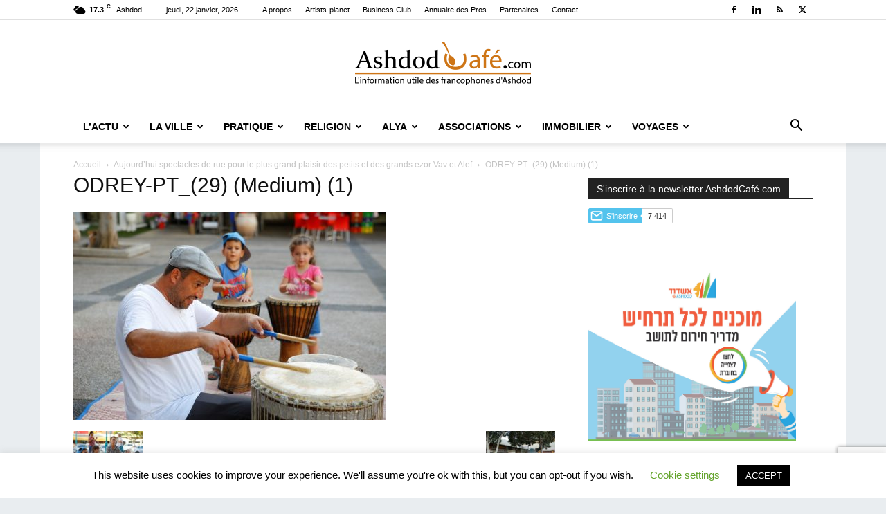

--- FILE ---
content_type: text/html; charset=UTF-8
request_url: https://www.ashdodcafe.com/2017/09/28/aujourdhui-spectacles-de-rue-pour-le-plus-grand-plaisir-des-petits-et-des-grands-ezor-vav-et-alef/odrey-pt_29-medium-1/
body_size: 22289
content:
<!doctype html >
<!--[if IE 8]>    <html class="ie8" lang="en"> <![endif]-->
<!--[if IE 9]>    <html class="ie9" lang="en"> <![endif]-->
<!--[if gt IE 8]><!--> <html lang="fr-FR"> <!--<![endif]-->
<head>
    <title>ODREY-PT_(29) (Medium) (1) | Ashdod Café</title>
    <meta charset="UTF-8" />
    <meta name="viewport" content="width=device-width, initial-scale=1.0">
    <link rel="pingback" href="https://www.ashdodcafe.com/xmlrpc.php" />
    <meta name='robots' content='max-image-preview:large' />
<link rel='dns-prefetch' href='//www.googletagmanager.com' />
<link rel='dns-prefetch' href='//pagead2.googlesyndication.com' />
<link rel="alternate" type="application/rss+xml" title="Ashdod Café &raquo; Flux" href="https://www.ashdodcafe.com/feed/" />
<link rel="alternate" type="application/rss+xml" title="Ashdod Café &raquo; Flux des commentaires" href="https://www.ashdodcafe.com/comments/feed/" />
<link rel="alternate" type="application/rss+xml" title="Ashdod Café &raquo; ODREY-PT_(29) (Medium) (1) Flux des commentaires" href="https://www.ashdodcafe.com/2017/09/28/aujourdhui-spectacles-de-rue-pour-le-plus-grand-plaisir-des-petits-et-des-grands-ezor-vav-et-alef/odrey-pt_29-medium-1/feed/" />
<link rel="alternate" title="oEmbed (JSON)" type="application/json+oembed" href="https://www.ashdodcafe.com/wp-json/oembed/1.0/embed?url=https%3A%2F%2Fwww.ashdodcafe.com%2F2017%2F09%2F28%2Faujourdhui-spectacles-de-rue-pour-le-plus-grand-plaisir-des-petits-et-des-grands-ezor-vav-et-alef%2Fodrey-pt_29-medium-1%2F" />
<link rel="alternate" title="oEmbed (XML)" type="text/xml+oembed" href="https://www.ashdodcafe.com/wp-json/oembed/1.0/embed?url=https%3A%2F%2Fwww.ashdodcafe.com%2F2017%2F09%2F28%2Faujourdhui-spectacles-de-rue-pour-le-plus-grand-plaisir-des-petits-et-des-grands-ezor-vav-et-alef%2Fodrey-pt_29-medium-1%2F&#038;format=xml" />
<style id='wp-img-auto-sizes-contain-inline-css' type='text/css'>
img:is([sizes=auto i],[sizes^="auto," i]){contain-intrinsic-size:3000px 1500px}
/*# sourceURL=wp-img-auto-sizes-contain-inline-css */
</style>
<style id='wp-emoji-styles-inline-css' type='text/css'>

	img.wp-smiley, img.emoji {
		display: inline !important;
		border: none !important;
		box-shadow: none !important;
		height: 1em !important;
		width: 1em !important;
		margin: 0 0.07em !important;
		vertical-align: -0.1em !important;
		background: none !important;
		padding: 0 !important;
	}
/*# sourceURL=wp-emoji-styles-inline-css */
</style>
<style id='classic-theme-styles-inline-css' type='text/css'>
/*! This file is auto-generated */
.wp-block-button__link{color:#fff;background-color:#32373c;border-radius:9999px;box-shadow:none;text-decoration:none;padding:calc(.667em + 2px) calc(1.333em + 2px);font-size:1.125em}.wp-block-file__button{background:#32373c;color:#fff;text-decoration:none}
/*# sourceURL=/wp-includes/css/classic-themes.min.css */
</style>
<link rel='stylesheet' id='contact-form-7-css' href='https://www.ashdodcafe.com/wp-content/plugins/contact-form-7/includes/css/styles.css?ver=6.1.4' type='text/css' media='all' />
<link rel='stylesheet' id='cookie-law-info-css' href='https://www.ashdodcafe.com/wp-content/plugins/cookie-law-info/legacy/public/css/cookie-law-info-public.css?ver=3.3.9.1' type='text/css' media='all' />
<link rel='stylesheet' id='cookie-law-info-gdpr-css' href='https://www.ashdodcafe.com/wp-content/plugins/cookie-law-info/legacy/public/css/cookie-law-info-gdpr.css?ver=3.3.9.1' type='text/css' media='all' />
<link rel='stylesheet' id='td-plugin-multi-purpose-css' href='https://www.ashdodcafe.com/wp-content/plugins/td-composer/td-multi-purpose/style.css?ver=7cd248d7ca13c255207c3f8b916c3f00' type='text/css' media='all' />
<link rel='stylesheet' id='td-theme-css' href='https://www.ashdodcafe.com/wp-content/themes/Newspaper/style.css?ver=12.7.3' type='text/css' media='all' />
<style id='td-theme-inline-css' type='text/css'>@media (max-width:767px){.td-header-desktop-wrap{display:none}}@media (min-width:767px){.td-header-mobile-wrap{display:none}}</style>
<link rel='stylesheet' id='td-legacy-framework-front-style-css' href='https://www.ashdodcafe.com/wp-content/plugins/td-composer/legacy/Newspaper/assets/css/td_legacy_main.css?ver=7cd248d7ca13c255207c3f8b916c3f00' type='text/css' media='all' />
<link rel='stylesheet' id='td-standard-pack-framework-front-style-css' href='https://www.ashdodcafe.com/wp-content/plugins/td-standard-pack/Newspaper/assets/css/td_standard_pack_main.css?ver=c12e6da63ed2f212e87e44e5e9b9a302' type='text/css' media='all' />
<link rel='stylesheet' id='tdb_style_cloud_templates_front-css' href='https://www.ashdodcafe.com/wp-content/plugins/td-cloud-library/assets/css/tdb_main.css?ver=6127d3b6131f900b2e62bb855b13dc3b' type='text/css' media='all' />
<script type="text/javascript" src="https://www.ashdodcafe.com/wp-includes/js/jquery/jquery.min.js?ver=3.7.1" id="jquery-core-js"></script>
<script type="text/javascript" src="https://www.ashdodcafe.com/wp-includes/js/jquery/jquery-migrate.min.js?ver=3.4.1" id="jquery-migrate-js"></script>
<script type="text/javascript" id="cookie-law-info-js-extra">
/* <![CDATA[ */
var Cli_Data = {"nn_cookie_ids":[],"cookielist":[],"non_necessary_cookies":[],"ccpaEnabled":"","ccpaRegionBased":"","ccpaBarEnabled":"","strictlyEnabled":["necessary","obligatoire"],"ccpaType":"gdpr","js_blocking":"","custom_integration":"","triggerDomRefresh":"","secure_cookies":""};
var cli_cookiebar_settings = {"animate_speed_hide":"500","animate_speed_show":"500","background":"#FFF","border":"#b1a6a6c2","border_on":"","button_1_button_colour":"#000","button_1_button_hover":"#000000","button_1_link_colour":"#fff","button_1_as_button":"1","button_1_new_win":"","button_2_button_colour":"#333","button_2_button_hover":"#292929","button_2_link_colour":"#444","button_2_as_button":"","button_2_hidebar":"","button_3_button_colour":"#000","button_3_button_hover":"#000000","button_3_link_colour":"#fff","button_3_as_button":"1","button_3_new_win":"","button_4_button_colour":"#000","button_4_button_hover":"#000000","button_4_link_colour":"#62a329","button_4_as_button":"","button_7_button_colour":"#61a229","button_7_button_hover":"#4e8221","button_7_link_colour":"#fff","button_7_as_button":"1","button_7_new_win":"","font_family":"inherit","header_fix":"","notify_animate_hide":"1","notify_animate_show":"","notify_div_id":"#cookie-law-info-bar","notify_position_horizontal":"right","notify_position_vertical":"bottom","scroll_close":"","scroll_close_reload":"","accept_close_reload":"","reject_close_reload":"","showagain_tab":"1","showagain_background":"#fff","showagain_border":"#000","showagain_div_id":"#cookie-law-info-again","showagain_x_position":"100px","text":"#000","show_once_yn":"","show_once":"10000","logging_on":"","as_popup":"","popup_overlay":"1","bar_heading_text":"","cookie_bar_as":"banner","popup_showagain_position":"bottom-right","widget_position":"left"};
var log_object = {"ajax_url":"https://www.ashdodcafe.com/wp-admin/admin-ajax.php"};
//# sourceURL=cookie-law-info-js-extra
/* ]]> */
</script>
<script type="text/javascript" src="https://www.ashdodcafe.com/wp-content/plugins/cookie-law-info/legacy/public/js/cookie-law-info-public.js?ver=3.3.9.1" id="cookie-law-info-js"></script>

<!-- Extrait de code de la balise Google (gtag.js) ajouté par Site Kit -->
<!-- Extrait Google Analytics ajouté par Site Kit -->
<script type="text/javascript" src="https://www.googletagmanager.com/gtag/js?id=G-CJERSHLHVJ" id="google_gtagjs-js" async></script>
<script type="text/javascript" id="google_gtagjs-js-after">
/* <![CDATA[ */
window.dataLayer = window.dataLayer || [];function gtag(){dataLayer.push(arguments);}
gtag("set","linker",{"domains":["www.ashdodcafe.com"]});
gtag("js", new Date());
gtag("set", "developer_id.dZTNiMT", true);
gtag("config", "G-CJERSHLHVJ");
//# sourceURL=google_gtagjs-js-after
/* ]]> */
</script>
<link rel="https://api.w.org/" href="https://www.ashdodcafe.com/wp-json/" /><link rel="alternate" title="JSON" type="application/json" href="https://www.ashdodcafe.com/wp-json/wp/v2/media/53060" /><link rel="EditURI" type="application/rsd+xml" title="RSD" href="https://www.ashdodcafe.com/xmlrpc.php?rsd" />

<link rel="canonical" href="https://www.ashdodcafe.com/2017/09/28/aujourdhui-spectacles-de-rue-pour-le-plus-grand-plaisir-des-petits-et-des-grands-ezor-vav-et-alef/odrey-pt_29-medium-1/" />
<link rel='shortlink' href='https://www.ashdodcafe.com/?p=53060' />

<!-- This site is using AdRotate Professional v5.19.1 to display their advertisements - https://ajdg.solutions/ -->
<!-- AdRotate CSS -->
<style type="text/css" media="screen">
	.g { margin:0px; padding:0px; overflow:hidden; line-height:1; zoom:1; }
	.g img { height:auto; }
	.g-col { position:relative; float:left; }
	.g-col:first-child { margin-left: 0; }
	.g-col:last-child { margin-right: 0; }
	.g-wall { display:block; position:fixed; left:0; top:0; width:100%; height:100%; z-index:-1; }
	.woocommerce-page .g, .bbpress-wrapper .g { margin: 20px auto; clear:both; }
	.g-1 { width:auto; }
	.b-1 { margin:5px 1px 1px 1px; }
	.g-2 { width:auto; }
	.b-2 { margin:5px 1px 1px 1px; }
	.g-4 { width:auto; }
	.b-4 { margin:5px 1px 1px 1px; }
	.g-7 { width:auto; }
	.b-7 { margin:5px 1px 1px 1px; }
	.g-8 { width:auto; }
	.b-8 { margin:5px 1px 1px 1px; }
	.g-9 { margin:0px 1px 1px 1px; }
	.g-10 { margin:5px 0px 0px 0px; }
	@media only screen and (max-width: 480px) {
		.g-col, .g-dyn, .g-single { width:100%; margin-left:0; margin-right:0; }
		.woocommerce-page .g, .bbpress-wrapper .g { margin: 10px auto; }
	}
</style>
<!-- /AdRotate CSS -->

<meta name="generator" content="Site Kit by Google 1.170.0" />    <script>
        window.tdb_global_vars = {"wpRestUrl":"https:\/\/www.ashdodcafe.com\/wp-json\/","permalinkStructure":"\/%year%\/%monthnum%\/%day%\/%postname%\/"};
        window.tdb_p_autoload_vars = {"isAjax":false,"isAdminBarShowing":false,"autoloadStatus":"off","origPostEditUrl":null};
    </script>
    
    <style id="tdb-global-colors">:root{--accent-color:#fff}</style>

    
	
<!-- Balises Meta Google AdSense ajoutées par Site Kit -->
<meta name="google-adsense-platform-account" content="ca-host-pub-2644536267352236">
<meta name="google-adsense-platform-domain" content="sitekit.withgoogle.com">
<!-- Fin des balises Meta End Google AdSense ajoutées par Site Kit -->
        <script>

      window.OneSignalDeferred = window.OneSignalDeferred || [];

      OneSignalDeferred.push(function(OneSignal) {
        var oneSignal_options = {};
        window._oneSignalInitOptions = oneSignal_options;

        oneSignal_options['serviceWorkerParam'] = { scope: '/' };
oneSignal_options['serviceWorkerPath'] = 'OneSignalSDKWorker.js.php';

        OneSignal.Notifications.setDefaultUrl("https://www.ashdodcafe.com");

        oneSignal_options['wordpress'] = true;
oneSignal_options['appId'] = '4d07d8a0-e961-4bd1-a69e-5fd7a40549d2';
oneSignal_options['allowLocalhostAsSecureOrigin'] = true;
oneSignal_options['welcomeNotification'] = { };
oneSignal_options['welcomeNotification']['title'] = "";
oneSignal_options['welcomeNotification']['message'] = "Merci de votre confiance!";
oneSignal_options['subdomainName'] = "https://ashdodcafe.os.tc";
oneSignal_options['safari_web_id'] = "web.onesignal.auto.44737891-769a-4856-a052-0f3c94719003";
oneSignal_options['promptOptions'] = { };
oneSignal_options['promptOptions']['exampleNotificationTitleDesktop'] = "Ceci est un exemple de notifications";
oneSignal_options['promptOptions']['exampleNotificationMessageDesktop'] = "Les notifications apparaîtront sur votre bureau.";
oneSignal_options['promptOptions']['exampleNotificationTitleMobile'] = "Exemple de notification";
oneSignal_options['promptOptions']['exampleNotificationCaption'] = "(Vous pouvez vous désinscrire a tout moment.)";
oneSignal_options['promptOptions']['acceptButtonText'] = "Continuer";
oneSignal_options['promptOptions']['cancelButtonText'] = "Non merci...";
oneSignal_options['promptOptions']['siteName'] = "Http://www.ashdodcafe.com";
oneSignal_options['notifyButton'] = { };
oneSignal_options['notifyButton']['enable'] = true;
oneSignal_options['notifyButton']['position'] = 'bottom-left';
oneSignal_options['notifyButton']['theme'] = 'inverse';
oneSignal_options['notifyButton']['size'] = 'small';
oneSignal_options['notifyButton']['showCredit'] = true;
oneSignal_options['notifyButton']['text'] = {};
oneSignal_options['notifyButton']['text']['tip.state.unsubscribed'] = 'S&#039;inscrire aux notifications';
oneSignal_options['notifyButton']['text']['tip.state.subscribed'] = 'Bravo! Vous allez recevoir nos notifications :)';
oneSignal_options['notifyButton']['text']['tip.state.blocked'] = 'Vous avez bloqué les notifications';
oneSignal_options['notifyButton']['text']['message.action.subscribed'] = 'Merci de nous faire confiance!';
oneSignal_options['notifyButton']['text']['message.action.unsubscribed'] = 'Vous ne recevrez plus de notifications de notre part.';
oneSignal_options['notifyButton']['text']['dialog.main.button.subscribe'] = 'S&#039;inscrire';
oneSignal_options['notifyButton']['text']['dialog.main.button.unsubscribe'] = 'Se désinscrire';
oneSignal_options['notifyButton']['text']['dialog.blocked.title'] = 'Débloquer les notifications';
oneSignal_options['notifyButton']['text']['dialog.blocked.message'] = 'Suivez ces instructions pour recevoir nos notifications';
              OneSignal.init(window._oneSignalInitOptions);
              OneSignal.Slidedown.promptPush()      });

      function documentInitOneSignal() {
        var oneSignal_elements = document.getElementsByClassName("OneSignal-prompt");

        var oneSignalLinkClickHandler = function(event) { OneSignal.Notifications.requestPermission(); event.preventDefault(); };        for(var i = 0; i < oneSignal_elements.length; i++)
          oneSignal_elements[i].addEventListener('click', oneSignalLinkClickHandler, false);
      }

      if (document.readyState === 'complete') {
           documentInitOneSignal();
      }
      else {
           window.addEventListener("load", function(event){
               documentInitOneSignal();
          });
      }
    </script>
<!-- Aucune version AMP HTML n&#039;est disponible pour cette URL. -->
<!-- Extrait Google AdSense ajouté par Site Kit -->
<script type="text/javascript" async="async" src="https://pagead2.googlesyndication.com/pagead/js/adsbygoogle.js?client=ca-pub-6815000769479883&amp;host=ca-host-pub-2644536267352236" crossorigin="anonymous"></script>

<!-- End Google AdSense snippet added by Site Kit -->

<!-- JS generated by theme -->

<script type="text/javascript" id="td-generated-header-js">
    
    

	    var tdBlocksArray = []; //here we store all the items for the current page

	    // td_block class - each ajax block uses a object of this class for requests
	    function tdBlock() {
		    this.id = '';
		    this.block_type = 1; //block type id (1-234 etc)
		    this.atts = '';
		    this.td_column_number = '';
		    this.td_current_page = 1; //
		    this.post_count = 0; //from wp
		    this.found_posts = 0; //from wp
		    this.max_num_pages = 0; //from wp
		    this.td_filter_value = ''; //current live filter value
		    this.is_ajax_running = false;
		    this.td_user_action = ''; // load more or infinite loader (used by the animation)
		    this.header_color = '';
		    this.ajax_pagination_infinite_stop = ''; //show load more at page x
	    }

        // td_js_generator - mini detector
        ( function () {
            var htmlTag = document.getElementsByTagName("html")[0];

	        if ( navigator.userAgent.indexOf("MSIE 10.0") > -1 ) {
                htmlTag.className += ' ie10';
            }

            if ( !!navigator.userAgent.match(/Trident.*rv\:11\./) ) {
                htmlTag.className += ' ie11';
            }

	        if ( navigator.userAgent.indexOf("Edge") > -1 ) {
                htmlTag.className += ' ieEdge';
            }

            if ( /(iPad|iPhone|iPod)/g.test(navigator.userAgent) ) {
                htmlTag.className += ' td-md-is-ios';
            }

            var user_agent = navigator.userAgent.toLowerCase();
            if ( user_agent.indexOf("android") > -1 ) {
                htmlTag.className += ' td-md-is-android';
            }

            if ( -1 !== navigator.userAgent.indexOf('Mac OS X')  ) {
                htmlTag.className += ' td-md-is-os-x';
            }

            if ( /chrom(e|ium)/.test(navigator.userAgent.toLowerCase()) ) {
               htmlTag.className += ' td-md-is-chrome';
            }

            if ( -1 !== navigator.userAgent.indexOf('Firefox') ) {
                htmlTag.className += ' td-md-is-firefox';
            }

            if ( -1 !== navigator.userAgent.indexOf('Safari') && -1 === navigator.userAgent.indexOf('Chrome') ) {
                htmlTag.className += ' td-md-is-safari';
            }

            if( -1 !== navigator.userAgent.indexOf('IEMobile') ){
                htmlTag.className += ' td-md-is-iemobile';
            }

        })();

        var tdLocalCache = {};

        ( function () {
            "use strict";

            tdLocalCache = {
                data: {},
                remove: function (resource_id) {
                    delete tdLocalCache.data[resource_id];
                },
                exist: function (resource_id) {
                    return tdLocalCache.data.hasOwnProperty(resource_id) && tdLocalCache.data[resource_id] !== null;
                },
                get: function (resource_id) {
                    return tdLocalCache.data[resource_id];
                },
                set: function (resource_id, cachedData) {
                    tdLocalCache.remove(resource_id);
                    tdLocalCache.data[resource_id] = cachedData;
                }
            };
        })();

    
    
var td_viewport_interval_list=[{"limitBottom":767,"sidebarWidth":228},{"limitBottom":1018,"sidebarWidth":300},{"limitBottom":1140,"sidebarWidth":324}];
var td_animation_stack_effect="type0";
var tds_animation_stack=true;
var td_animation_stack_specific_selectors=".entry-thumb, img, .td-lazy-img";
var td_animation_stack_general_selectors=".td-animation-stack img, .td-animation-stack .entry-thumb, .post img, .td-animation-stack .td-lazy-img";
var tdc_is_installed="yes";
var tdc_domain_active=false;
var td_ajax_url="https:\/\/www.ashdodcafe.com\/wp-admin\/admin-ajax.php?td_theme_name=Newspaper&v=12.7.3";
var td_get_template_directory_uri="https:\/\/www.ashdodcafe.com\/wp-content\/plugins\/td-composer\/legacy\/common";
var tds_snap_menu="smart_snap_always";
var tds_logo_on_sticky="show_header_logo";
var tds_header_style="9";
var td_please_wait="S'il vous pla\u00eet patientez ...";
var td_email_user_pass_incorrect="Utilisateur ou mot de passe incorrect!";
var td_email_user_incorrect="E-mail ou nom d'utilisateur incorrect !";
var td_email_incorrect="Email incorrect !";
var td_user_incorrect="Username incorrect!";
var td_email_user_empty="Email or username empty!";
var td_pass_empty="Pass empty!";
var td_pass_pattern_incorrect="Invalid Pass Pattern!";
var td_retype_pass_incorrect="Retyped Pass incorrect!";
var tds_more_articles_on_post_enable="show";
var tds_more_articles_on_post_time_to_wait="";
var tds_more_articles_on_post_pages_distance_from_top=0;
var tds_captcha="";
var tds_theme_color_site_wide="#4db2ec";
var tds_smart_sidebar="";
var tdThemeName="Newspaper";
var tdThemeNameWl="Newspaper";
var td_magnific_popup_translation_tPrev="Pr\u00e9c\u00e9dente (fl\u00e8che gauche)";
var td_magnific_popup_translation_tNext="Suivante (fl\u00e8che droite)";
var td_magnific_popup_translation_tCounter="%curr% sur %total%";
var td_magnific_popup_translation_ajax_tError="Le contenu de %url% pas pu \u00eatre charg\u00e9.";
var td_magnific_popup_translation_image_tError="L'image #%curr% pas pu \u00eatre charg\u00e9e.";
var tdBlockNonce="e7e95a6d17";
var tdMobileMenu="enabled";
var tdMobileSearch="enabled";
var tdDateNamesI18n={"month_names":["janvier","f\u00e9vrier","mars","avril","mai","juin","juillet","ao\u00fbt","septembre","octobre","novembre","d\u00e9cembre"],"month_names_short":["Jan","F\u00e9v","Mar","Avr","Mai","Juin","Juil","Ao\u00fbt","Sep","Oct","Nov","D\u00e9c"],"day_names":["dimanche","lundi","mardi","mercredi","jeudi","vendredi","samedi"],"day_names_short":["dim","lun","mar","mer","jeu","ven","sam"]};
var tdb_modal_confirm="Sauvegarder";
var tdb_modal_cancel="Annuler";
var tdb_modal_confirm_alt="Oui";
var tdb_modal_cancel_alt="Non";
var td_deploy_mode="deploy";
var td_ad_background_click_link="";
var td_ad_background_click_target="";
</script>


<!-- Header style compiled by theme -->

<style>.td-scroll-up{position:fixed;bottom:4px;right:5px;cursor:pointer;z-index:9999}.ie9 .td-scroll-up{bottom:-70px}.ie9 .td-scroll-up-visible{bottom:5px}@media (max-width:767px){.td-scroll-up.td-hide-scroll-up-on-mob{display:none!important}}.td-scroll-up{display:none;width:40px;height:40px;background-color:var(--td_theme_color,#4db2ec);transform:translate3d(0,70px,0);transition:transform 0.4s cubic-bezier(.55,0,.1,1) 0s}.td-js-loaded .td-scroll-up{display:block!important}.td-scroll-up .td-icon-menu-up{position:relative;color:#fff;font-size:20px;display:block;text-align:center;width:40px;top:7px}.td-scroll-up-visible{transform:translate3d(0,0,0)}.td-md-is-android .td-scroll-up .td-icon-menu-up{padding-top:1px}:root{--td_excl_label:'EXCLUSIF';--td_header_color:#222222;--td_mobile_menu_color:#ffffff;--td_mobile_icons_color:#222222}.td-banner-wrap-full,.td-header-style-11 .td-logo-wrap-full{background-color:#ffffff}.td-header-style-11 .td-logo-wrap-full{border-bottom:0}@media (min-width:1019px){.td-header-style-2 .td-header-sp-recs,.td-header-style-5 .td-a-rec-id-header>div,.td-header-style-5 .td-g-rec-id-header>.adsbygoogle,.td-header-style-6 .td-a-rec-id-header>div,.td-header-style-6 .td-g-rec-id-header>.adsbygoogle,.td-header-style-7 .td-a-rec-id-header>div,.td-header-style-7 .td-g-rec-id-header>.adsbygoogle,.td-header-style-8 .td-a-rec-id-header>div,.td-header-style-8 .td-g-rec-id-header>.adsbygoogle,.td-header-style-12 .td-a-rec-id-header>div,.td-header-style-12 .td-g-rec-id-header>.adsbygoogle{margin-bottom:24px!important}}@media (min-width:768px) and (max-width:1018px){.td-header-style-2 .td-header-sp-recs,.td-header-style-5 .td-a-rec-id-header>div,.td-header-style-5 .td-g-rec-id-header>.adsbygoogle,.td-header-style-6 .td-a-rec-id-header>div,.td-header-style-6 .td-g-rec-id-header>.adsbygoogle,.td-header-style-7 .td-a-rec-id-header>div,.td-header-style-7 .td-g-rec-id-header>.adsbygoogle,.td-header-style-8 .td-a-rec-id-header>div,.td-header-style-8 .td-g-rec-id-header>.adsbygoogle,.td-header-style-12 .td-a-rec-id-header>div,.td-header-style-12 .td-g-rec-id-header>.adsbygoogle{margin-bottom:14px!important}}.td-header-bg:before{background-size:100% auto}.td-header-bg:before{background-position:center center}.td-header-bg:before{opacity:0.02}.td-footer-wrapper,.td-footer-wrapper .td_block_template_7 .td-block-title>*,.td-footer-wrapper .td_block_template_17 .td-block-title,.td-footer-wrapper .td-block-title-wrap .td-wrapper-pulldown-filter{background-color:#332212}.td-sub-footer-container{background-color:#ce7517}.td-sub-footer-container,.td-subfooter-menu li a{color:#ffffff}.td-footer-wrapper::before{background-image:url('http://www.ashdodcafe.com/wp-content/uploads/2018/08/ashdod-vue-du-ciel.jpg')}.td-footer-wrapper::before{background-size:cover}.td-footer-wrapper::before{background-position:center center}.td-footer-wrapper::before{opacity:0.2}body{background-color:#e9edf0}.td-scroll-up{position:fixed;bottom:4px;right:5px;cursor:pointer;z-index:9999}.ie9 .td-scroll-up{bottom:-70px}.ie9 .td-scroll-up-visible{bottom:5px}@media (max-width:767px){.td-scroll-up.td-hide-scroll-up-on-mob{display:none!important}}.td-scroll-up{display:none;width:40px;height:40px;background-color:var(--td_theme_color,#4db2ec);transform:translate3d(0,70px,0);transition:transform 0.4s cubic-bezier(.55,0,.1,1) 0s}.td-js-loaded .td-scroll-up{display:block!important}.td-scroll-up .td-icon-menu-up{position:relative;color:#fff;font-size:20px;display:block;text-align:center;width:40px;top:7px}.td-scroll-up-visible{transform:translate3d(0,0,0)}.td-md-is-android .td-scroll-up .td-icon-menu-up{padding-top:1px}:root{--td_excl_label:'EXCLUSIF';--td_header_color:#222222;--td_mobile_menu_color:#ffffff;--td_mobile_icons_color:#222222}.td-banner-wrap-full,.td-header-style-11 .td-logo-wrap-full{background-color:#ffffff}.td-header-style-11 .td-logo-wrap-full{border-bottom:0}@media (min-width:1019px){.td-header-style-2 .td-header-sp-recs,.td-header-style-5 .td-a-rec-id-header>div,.td-header-style-5 .td-g-rec-id-header>.adsbygoogle,.td-header-style-6 .td-a-rec-id-header>div,.td-header-style-6 .td-g-rec-id-header>.adsbygoogle,.td-header-style-7 .td-a-rec-id-header>div,.td-header-style-7 .td-g-rec-id-header>.adsbygoogle,.td-header-style-8 .td-a-rec-id-header>div,.td-header-style-8 .td-g-rec-id-header>.adsbygoogle,.td-header-style-12 .td-a-rec-id-header>div,.td-header-style-12 .td-g-rec-id-header>.adsbygoogle{margin-bottom:24px!important}}@media (min-width:768px) and (max-width:1018px){.td-header-style-2 .td-header-sp-recs,.td-header-style-5 .td-a-rec-id-header>div,.td-header-style-5 .td-g-rec-id-header>.adsbygoogle,.td-header-style-6 .td-a-rec-id-header>div,.td-header-style-6 .td-g-rec-id-header>.adsbygoogle,.td-header-style-7 .td-a-rec-id-header>div,.td-header-style-7 .td-g-rec-id-header>.adsbygoogle,.td-header-style-8 .td-a-rec-id-header>div,.td-header-style-8 .td-g-rec-id-header>.adsbygoogle,.td-header-style-12 .td-a-rec-id-header>div,.td-header-style-12 .td-g-rec-id-header>.adsbygoogle{margin-bottom:14px!important}}.td-header-bg:before{background-size:100% auto}.td-header-bg:before{background-position:center center}.td-header-bg:before{opacity:0.02}.td-footer-wrapper,.td-footer-wrapper .td_block_template_7 .td-block-title>*,.td-footer-wrapper .td_block_template_17 .td-block-title,.td-footer-wrapper .td-block-title-wrap .td-wrapper-pulldown-filter{background-color:#332212}.td-sub-footer-container{background-color:#ce7517}.td-sub-footer-container,.td-subfooter-menu li a{color:#ffffff}.td-footer-wrapper::before{background-image:url('http://www.ashdodcafe.com/wp-content/uploads/2018/08/ashdod-vue-du-ciel.jpg')}.td-footer-wrapper::before{background-size:cover}.td-footer-wrapper::before{background-position:center center}.td-footer-wrapper::before{opacity:0.2}</style>

<!-- Global site tag (gtag.js) - Google Analytics -->
<script async src="https://www.googletagmanager.com/gtag/js?id=UA-10221000-3"></script>
<script>
  window.dataLayer = window.dataLayer || [];
  function gtag(){dataLayer.push(arguments);}
  gtag('js', new Date());

  gtag('config', 'UA-10221000-3');
</script>


<script type="application/ld+json">
    {
        "@context": "https://schema.org",
        "@type": "BreadcrumbList",
        "itemListElement": [
            {
                "@type": "ListItem",
                "position": 1,
                "item": {
                    "@type": "WebSite",
                    "@id": "https://www.ashdodcafe.com/",
                    "name": "Accueil"
                }
            },
            {
                "@type": "ListItem",
                "position": 2,
                    "item": {
                    "@type": "WebPage",
                    "@id": "https://www.ashdodcafe.com/2017/09/28/aujourdhui-spectacles-de-rue-pour-le-plus-grand-plaisir-des-petits-et-des-grands-ezor-vav-et-alef/",
                    "name": "Aujourd&rsquo;hui spectacles de rue pour le plus grand plaisir des petits et des grands ezor Vav et Alef"
                }
            }
            ,{
                "@type": "ListItem",
                "position": 3,
                    "item": {
                    "@type": "WebPage",
                    "@id": "",
                    "name": "ODREY-PT_(29) (Medium) (1)"                                
                }
            }    
        ]
    }
</script>
<link rel="icon" href="https://www.ashdodcafe.com/wp-content/uploads/2018/08/favicon_250x250-150x150.png" sizes="32x32" />
<link rel="icon" href="https://www.ashdodcafe.com/wp-content/uploads/2018/08/favicon_250x250.png" sizes="192x192" />
<link rel="apple-touch-icon" href="https://www.ashdodcafe.com/wp-content/uploads/2018/08/favicon_250x250.png" />
<meta name="msapplication-TileImage" content="https://www.ashdodcafe.com/wp-content/uploads/2018/08/favicon_250x250.png" />

<!-- Button style compiled by theme -->

<style></style>

	<style id="tdw-css-placeholder"></style><style id='global-styles-inline-css' type='text/css'>
:root{--wp--preset--aspect-ratio--square: 1;--wp--preset--aspect-ratio--4-3: 4/3;--wp--preset--aspect-ratio--3-4: 3/4;--wp--preset--aspect-ratio--3-2: 3/2;--wp--preset--aspect-ratio--2-3: 2/3;--wp--preset--aspect-ratio--16-9: 16/9;--wp--preset--aspect-ratio--9-16: 9/16;--wp--preset--color--black: #000000;--wp--preset--color--cyan-bluish-gray: #abb8c3;--wp--preset--color--white: #ffffff;--wp--preset--color--pale-pink: #f78da7;--wp--preset--color--vivid-red: #cf2e2e;--wp--preset--color--luminous-vivid-orange: #ff6900;--wp--preset--color--luminous-vivid-amber: #fcb900;--wp--preset--color--light-green-cyan: #7bdcb5;--wp--preset--color--vivid-green-cyan: #00d084;--wp--preset--color--pale-cyan-blue: #8ed1fc;--wp--preset--color--vivid-cyan-blue: #0693e3;--wp--preset--color--vivid-purple: #9b51e0;--wp--preset--gradient--vivid-cyan-blue-to-vivid-purple: linear-gradient(135deg,rgb(6,147,227) 0%,rgb(155,81,224) 100%);--wp--preset--gradient--light-green-cyan-to-vivid-green-cyan: linear-gradient(135deg,rgb(122,220,180) 0%,rgb(0,208,130) 100%);--wp--preset--gradient--luminous-vivid-amber-to-luminous-vivid-orange: linear-gradient(135deg,rgb(252,185,0) 0%,rgb(255,105,0) 100%);--wp--preset--gradient--luminous-vivid-orange-to-vivid-red: linear-gradient(135deg,rgb(255,105,0) 0%,rgb(207,46,46) 100%);--wp--preset--gradient--very-light-gray-to-cyan-bluish-gray: linear-gradient(135deg,rgb(238,238,238) 0%,rgb(169,184,195) 100%);--wp--preset--gradient--cool-to-warm-spectrum: linear-gradient(135deg,rgb(74,234,220) 0%,rgb(151,120,209) 20%,rgb(207,42,186) 40%,rgb(238,44,130) 60%,rgb(251,105,98) 80%,rgb(254,248,76) 100%);--wp--preset--gradient--blush-light-purple: linear-gradient(135deg,rgb(255,206,236) 0%,rgb(152,150,240) 100%);--wp--preset--gradient--blush-bordeaux: linear-gradient(135deg,rgb(254,205,165) 0%,rgb(254,45,45) 50%,rgb(107,0,62) 100%);--wp--preset--gradient--luminous-dusk: linear-gradient(135deg,rgb(255,203,112) 0%,rgb(199,81,192) 50%,rgb(65,88,208) 100%);--wp--preset--gradient--pale-ocean: linear-gradient(135deg,rgb(255,245,203) 0%,rgb(182,227,212) 50%,rgb(51,167,181) 100%);--wp--preset--gradient--electric-grass: linear-gradient(135deg,rgb(202,248,128) 0%,rgb(113,206,126) 100%);--wp--preset--gradient--midnight: linear-gradient(135deg,rgb(2,3,129) 0%,rgb(40,116,252) 100%);--wp--preset--font-size--small: 11px;--wp--preset--font-size--medium: 20px;--wp--preset--font-size--large: 32px;--wp--preset--font-size--x-large: 42px;--wp--preset--font-size--regular: 15px;--wp--preset--font-size--larger: 50px;--wp--preset--spacing--20: 0.44rem;--wp--preset--spacing--30: 0.67rem;--wp--preset--spacing--40: 1rem;--wp--preset--spacing--50: 1.5rem;--wp--preset--spacing--60: 2.25rem;--wp--preset--spacing--70: 3.38rem;--wp--preset--spacing--80: 5.06rem;--wp--preset--shadow--natural: 6px 6px 9px rgba(0, 0, 0, 0.2);--wp--preset--shadow--deep: 12px 12px 50px rgba(0, 0, 0, 0.4);--wp--preset--shadow--sharp: 6px 6px 0px rgba(0, 0, 0, 0.2);--wp--preset--shadow--outlined: 6px 6px 0px -3px rgb(255, 255, 255), 6px 6px rgb(0, 0, 0);--wp--preset--shadow--crisp: 6px 6px 0px rgb(0, 0, 0);}:where(.is-layout-flex){gap: 0.5em;}:where(.is-layout-grid){gap: 0.5em;}body .is-layout-flex{display: flex;}.is-layout-flex{flex-wrap: wrap;align-items: center;}.is-layout-flex > :is(*, div){margin: 0;}body .is-layout-grid{display: grid;}.is-layout-grid > :is(*, div){margin: 0;}:where(.wp-block-columns.is-layout-flex){gap: 2em;}:where(.wp-block-columns.is-layout-grid){gap: 2em;}:where(.wp-block-post-template.is-layout-flex){gap: 1.25em;}:where(.wp-block-post-template.is-layout-grid){gap: 1.25em;}.has-black-color{color: var(--wp--preset--color--black) !important;}.has-cyan-bluish-gray-color{color: var(--wp--preset--color--cyan-bluish-gray) !important;}.has-white-color{color: var(--wp--preset--color--white) !important;}.has-pale-pink-color{color: var(--wp--preset--color--pale-pink) !important;}.has-vivid-red-color{color: var(--wp--preset--color--vivid-red) !important;}.has-luminous-vivid-orange-color{color: var(--wp--preset--color--luminous-vivid-orange) !important;}.has-luminous-vivid-amber-color{color: var(--wp--preset--color--luminous-vivid-amber) !important;}.has-light-green-cyan-color{color: var(--wp--preset--color--light-green-cyan) !important;}.has-vivid-green-cyan-color{color: var(--wp--preset--color--vivid-green-cyan) !important;}.has-pale-cyan-blue-color{color: var(--wp--preset--color--pale-cyan-blue) !important;}.has-vivid-cyan-blue-color{color: var(--wp--preset--color--vivid-cyan-blue) !important;}.has-vivid-purple-color{color: var(--wp--preset--color--vivid-purple) !important;}.has-black-background-color{background-color: var(--wp--preset--color--black) !important;}.has-cyan-bluish-gray-background-color{background-color: var(--wp--preset--color--cyan-bluish-gray) !important;}.has-white-background-color{background-color: var(--wp--preset--color--white) !important;}.has-pale-pink-background-color{background-color: var(--wp--preset--color--pale-pink) !important;}.has-vivid-red-background-color{background-color: var(--wp--preset--color--vivid-red) !important;}.has-luminous-vivid-orange-background-color{background-color: var(--wp--preset--color--luminous-vivid-orange) !important;}.has-luminous-vivid-amber-background-color{background-color: var(--wp--preset--color--luminous-vivid-amber) !important;}.has-light-green-cyan-background-color{background-color: var(--wp--preset--color--light-green-cyan) !important;}.has-vivid-green-cyan-background-color{background-color: var(--wp--preset--color--vivid-green-cyan) !important;}.has-pale-cyan-blue-background-color{background-color: var(--wp--preset--color--pale-cyan-blue) !important;}.has-vivid-cyan-blue-background-color{background-color: var(--wp--preset--color--vivid-cyan-blue) !important;}.has-vivid-purple-background-color{background-color: var(--wp--preset--color--vivid-purple) !important;}.has-black-border-color{border-color: var(--wp--preset--color--black) !important;}.has-cyan-bluish-gray-border-color{border-color: var(--wp--preset--color--cyan-bluish-gray) !important;}.has-white-border-color{border-color: var(--wp--preset--color--white) !important;}.has-pale-pink-border-color{border-color: var(--wp--preset--color--pale-pink) !important;}.has-vivid-red-border-color{border-color: var(--wp--preset--color--vivid-red) !important;}.has-luminous-vivid-orange-border-color{border-color: var(--wp--preset--color--luminous-vivid-orange) !important;}.has-luminous-vivid-amber-border-color{border-color: var(--wp--preset--color--luminous-vivid-amber) !important;}.has-light-green-cyan-border-color{border-color: var(--wp--preset--color--light-green-cyan) !important;}.has-vivid-green-cyan-border-color{border-color: var(--wp--preset--color--vivid-green-cyan) !important;}.has-pale-cyan-blue-border-color{border-color: var(--wp--preset--color--pale-cyan-blue) !important;}.has-vivid-cyan-blue-border-color{border-color: var(--wp--preset--color--vivid-cyan-blue) !important;}.has-vivid-purple-border-color{border-color: var(--wp--preset--color--vivid-purple) !important;}.has-vivid-cyan-blue-to-vivid-purple-gradient-background{background: var(--wp--preset--gradient--vivid-cyan-blue-to-vivid-purple) !important;}.has-light-green-cyan-to-vivid-green-cyan-gradient-background{background: var(--wp--preset--gradient--light-green-cyan-to-vivid-green-cyan) !important;}.has-luminous-vivid-amber-to-luminous-vivid-orange-gradient-background{background: var(--wp--preset--gradient--luminous-vivid-amber-to-luminous-vivid-orange) !important;}.has-luminous-vivid-orange-to-vivid-red-gradient-background{background: var(--wp--preset--gradient--luminous-vivid-orange-to-vivid-red) !important;}.has-very-light-gray-to-cyan-bluish-gray-gradient-background{background: var(--wp--preset--gradient--very-light-gray-to-cyan-bluish-gray) !important;}.has-cool-to-warm-spectrum-gradient-background{background: var(--wp--preset--gradient--cool-to-warm-spectrum) !important;}.has-blush-light-purple-gradient-background{background: var(--wp--preset--gradient--blush-light-purple) !important;}.has-blush-bordeaux-gradient-background{background: var(--wp--preset--gradient--blush-bordeaux) !important;}.has-luminous-dusk-gradient-background{background: var(--wp--preset--gradient--luminous-dusk) !important;}.has-pale-ocean-gradient-background{background: var(--wp--preset--gradient--pale-ocean) !important;}.has-electric-grass-gradient-background{background: var(--wp--preset--gradient--electric-grass) !important;}.has-midnight-gradient-background{background: var(--wp--preset--gradient--midnight) !important;}.has-small-font-size{font-size: var(--wp--preset--font-size--small) !important;}.has-medium-font-size{font-size: var(--wp--preset--font-size--medium) !important;}.has-large-font-size{font-size: var(--wp--preset--font-size--large) !important;}.has-x-large-font-size{font-size: var(--wp--preset--font-size--x-large) !important;}
/*# sourceURL=global-styles-inline-css */
</style>
</head>

<body class="attachment wp-singular attachment-template-default single single-attachment postid-53060 attachmentid-53060 attachment-jpeg wp-theme-Newspaper td-standard-pack odrey-pt_29-medium-1 global-block-template-1 single_template_13 td-animation-stack-type0 td-boxed-layout" itemscope="itemscope" itemtype="https://schema.org/WebPage">

<div class="td-scroll-up" data-style="style1"><i class="td-icon-menu-up"></i></div>
    <div class="td-menu-background" style="visibility:hidden"></div>
<div id="td-mobile-nav" style="visibility:hidden">
    <div class="td-mobile-container">
        <!-- mobile menu top section -->
        <div class="td-menu-socials-wrap">
            <!-- socials -->
            <div class="td-menu-socials">
                
        <span class="td-social-icon-wrap">
            <a target="_blank" href="https://www.facebook.com/AshdodCafe" title="Facebook">
                <i class="td-icon-font td-icon-facebook"></i>
                <span style="display: none">Facebook</span>
            </a>
        </span>
        <span class="td-social-icon-wrap">
            <a target="_blank" href="http://www.linkedin.com/company/ashdodcaf-com" title="Linkedin">
                <i class="td-icon-font td-icon-linkedin"></i>
                <span style="display: none">Linkedin</span>
            </a>
        </span>
        <span class="td-social-icon-wrap">
            <a target="_blank" href="http://www.theplanetmarket.com/ashdodcafe/www/feed/rss/" title="RSS">
                <i class="td-icon-font td-icon-rss"></i>
                <span style="display: none">RSS</span>
            </a>
        </span>
        <span class="td-social-icon-wrap">
            <a target="_blank" href="https://twitter.com/ashdodcafe" title="Twitter">
                <i class="td-icon-font td-icon-twitter"></i>
                <span style="display: none">Twitter</span>
            </a>
        </span>            </div>
            <!-- close button -->
            <div class="td-mobile-close">
                <span><i class="td-icon-close-mobile"></i></span>
            </div>
        </div>

        <!-- login section -->
        
        <!-- menu section -->
        <div class="td-mobile-content">
            <div class="menu-new-menu-principal-container"><ul id="menu-new-menu-principal" class="td-mobile-main-menu"><li id="menu-item-24167" class="menu-lactu menu-item menu-item-type-taxonomy menu-item-object-category menu-item-has-children menu-item-first menu-item-24167"><a href="https://www.ashdodcafe.com/category/news/">L&rsquo;Actu<i class="td-icon-menu-right td-element-after"></i></a>
<ul class="sub-menu">
	<li id="menu-item-23604" class="menu-item menu-item-type-taxonomy menu-item-object-category menu-item-23604"><a href="https://www.ashdodcafe.com/category/news/international/">International</a></li>
	<li id="menu-item-23605" class="menu-item menu-item-type-taxonomy menu-item-object-category menu-item-23605"><a href="https://www.ashdodcafe.com/category/news/politique/">Politique</a></li>
	<li id="menu-item-24462" class="menu-item menu-item-type-taxonomy menu-item-object-category menu-item-24462"><a href="https://www.ashdodcafe.com/category/news/societe/">Société</a></li>
	<li id="menu-item-32946" class="menu-item menu-item-type-taxonomy menu-item-object-category menu-item-32946"><a href="https://www.ashdodcafe.com/category/news/economique-juridique-fiscal/">Economique-Juridique-Fiscal</a></li>
	<li id="menu-item-23606" class="menu-item menu-item-type-taxonomy menu-item-object-category menu-item-23606"><a href="https://www.ashdodcafe.com/category/news/sports/">Sports</a></li>
	<li id="menu-item-23607" class="menu-item menu-item-type-taxonomy menu-item-object-category menu-item-23607"><a href="https://www.ashdodcafe.com/category/news/culture/">Culture</a></li>
	<li id="menu-item-24461" class="menu-item menu-item-type-taxonomy menu-item-object-category menu-item-has-children menu-item-24461"><a href="https://www.ashdodcafe.com/category/news/innovation/">Innovation<i class="td-icon-menu-right td-element-after"></i></a>
	<ul class="sub-menu">
		<li id="menu-item-65542" class="menu-item menu-item-type-taxonomy menu-item-object-category menu-item-65542"><a href="https://www.ashdodcafe.com/category/news/innovation/israel-et-le-defi-climatique/">Israel et le Défi Climatique</a></li>
	</ul>
</li>
	<li id="menu-item-23608" class="menu-item menu-item-type-taxonomy menu-item-object-category menu-item-23608"><a href="https://www.ashdodcafe.com/category/news/people-lactu/">People</a></li>
	<li id="menu-item-23609" class="menu-item menu-item-type-taxonomy menu-item-object-category menu-item-23609"><a href="https://www.ashdodcafe.com/category/news/sorties/">SORTIR</a></li>
</ul>
</li>
<li id="menu-item-24152" class="menu-laville menu-item menu-item-type-taxonomy menu-item-object-category menu-item-has-children menu-item-24152"><a href="https://www.ashdodcafe.com/category/la-ville/">La Ville<i class="td-icon-menu-right td-element-after"></i></a>
<ul class="sub-menu">
	<li id="menu-item-24178" class="menu-item menu-item-type-post_type menu-item-object-page menu-item-24178"><a href="https://www.ashdodcafe.com/passe-present-futur/">Passé, présent, futur</a></li>
	<li id="menu-item-23612" class="menu-item menu-item-type-taxonomy menu-item-object-category menu-item-23612"><a href="https://www.ashdodcafe.com/category/la-ville/actualite-municipale/">Actualité Municipale</a></li>
	<li id="menu-item-23613" class="menu-item menu-item-type-taxonomy menu-item-object-category menu-item-23613"><a href="https://www.ashdodcafe.com/category/la-ville/bureaux-et-ministeres/">Bureaux et Ministères</a></li>
	<li id="menu-item-23614" class="menu-item menu-item-type-taxonomy menu-item-object-category menu-item-23614"><a href="https://www.ashdodcafe.com/category/la-ville/education/">Éducation</a></li>
	<li id="menu-item-27001" class="menu-item menu-item-type-taxonomy menu-item-object-category menu-item-27001"><a href="https://www.ashdodcafe.com/category/la-ville/sport/">Sport</a></li>
	<li id="menu-item-25672" class="menu-item menu-item-type-taxonomy menu-item-object-category menu-item-has-children menu-item-25672"><a href="https://www.ashdodcafe.com/category/la-ville/culture-la-ville/">Culture<i class="td-icon-menu-right td-element-after"></i></a>
	<ul class="sub-menu">
		<li id="menu-item-61305" class="menu-item menu-item-type-taxonomy menu-item-object-category menu-item-61305"><a href="https://www.ashdodcafe.com/category/la-ville/culture-la-ville/evenementiel-hevra-ironit/">Événementiel (Hévra Ironit)</a></li>
		<li id="menu-item-44829" class="menu-item menu-item-type-taxonomy menu-item-object-category menu-item-44829"><a href="https://www.ashdodcafe.com/category/la-ville/culture-la-ville/mishkan/">Mishkan</a></li>
	</ul>
</li>
	<li id="menu-item-23616" class="menu-item menu-item-type-taxonomy menu-item-object-category menu-item-23616"><a href="https://www.ashdodcafe.com/category/la-ville/tourisme/">Tourisme</a></li>
</ul>
</li>
<li id="menu-item-24391" class="menu-pratique menu-item menu-item-type-taxonomy menu-item-object-category menu-item-has-children menu-item-24391"><a href="https://www.ashdodcafe.com/category/pratique/">Pratique<i class="td-icon-menu-right td-element-after"></i></a>
<ul class="sub-menu">
	<li id="menu-item-23618" class="menu-item menu-item-type-custom menu-item-object-custom menu-item-has-children menu-item-23618"><a href="http://www.ashdodcafe.com/en-cours-de-construction/">Se Déplacer<i class="td-icon-menu-right td-element-after"></i></a>
	<ul class="sub-menu">
		<li id="menu-item-23620" class="menu-item menu-item-type-custom menu-item-object-custom menu-item-23620"><a href="http://www.ashdodcafe.com/en-cours-de-construction/">Voiture</a></li>
		<li id="menu-item-23619" class="menu-item menu-item-type-custom menu-item-object-custom menu-item-23619"><a href="http://www.ashdodcafe.com/en-cours-de-construction/">Bus</a></li>
		<li id="menu-item-23621" class="menu-item menu-item-type-custom menu-item-object-custom menu-item-23621"><a href="http://www.ashdodcafe.com/en-cours-de-construction/">Train</a></li>
		<li id="menu-item-23622" class="menu-item menu-item-type-custom menu-item-object-custom menu-item-23622"><a href="http://www.ashdodcafe.com/en-cours-de-construction/">Shérout</a></li>
		<li id="menu-item-23625" class="menu-item menu-item-type-custom menu-item-object-custom menu-item-23625"><a href="http://www.ashdodcafe.com/en-cours-de-construction/">Taxis</a></li>
		<li id="menu-item-23624" class="menu-item menu-item-type-custom menu-item-object-custom menu-item-23624"><a href="http://www.ashdodcafe.com/en-cours-de-construction/">Location de voiture</a></li>
		<li id="menu-item-23623" class="menu-item menu-item-type-custom menu-item-object-custom menu-item-23623"><a href="http://www.ashdodcafe.com/en-cours-de-construction/">Aéroport</a></li>
	</ul>
</li>
	<li id="menu-item-24393" class="menu-item menu-item-type-taxonomy menu-item-object-category menu-item-has-children menu-item-24393"><a href="https://www.ashdodcafe.com/category/pratique/sante/">Santé<i class="td-icon-menu-right td-element-after"></i></a>
	<ul class="sub-menu">
		<li id="menu-item-73105" class="menu-item menu-item-type-taxonomy menu-item-object-category menu-item-73105"><a href="https://www.ashdodcafe.com/category/pratique/sante/leumit/">Leumit</a></li>
		<li id="menu-item-64689" class="menu-item menu-item-type-taxonomy menu-item-object-category menu-item-64689"><a href="https://www.ashdodcafe.com/category/pratique/sante/meuhedet/">Meuhedet</a></li>
		<li id="menu-item-70819" class="menu-item menu-item-type-taxonomy menu-item-object-category menu-item-70819"><a href="https://www.ashdodcafe.com/category/pratique/sante/psy-coaching/">Psy &amp; Coaching</a></li>
	</ul>
</li>
	<li id="menu-item-25750" class="menu-item menu-item-type-post_type menu-item-object-page menu-item-25750"><a href="https://www.ashdodcafe.com/numeros-durgence/">Numéros d’urgence</a></li>
	<li id="menu-item-24392" class="menu-item menu-item-type-taxonomy menu-item-object-category menu-item-24392"><a href="https://www.ashdodcafe.com/category/pratique/petites-annonces/">Les Bons Plans</a></li>
	<li id="menu-item-60577" class="menu-item menu-item-type-taxonomy menu-item-object-category menu-item-60577"><a href="https://www.ashdodcafe.com/category/alya/consulat-ambassade/">Consulat &#8211; Ambassade</a></li>
	<li id="menu-item-60576" class="menu-item menu-item-type-taxonomy menu-item-object-category menu-item-60576"><a href="https://www.ashdodcafe.com/category/pratique/institut-francais/">Institut Français</a></li>
</ul>
</li>
<li id="menu-item-23630" class="menu-religion menu-item menu-item-type-taxonomy menu-item-object-category menu-item-has-children menu-item-23630"><a href="https://www.ashdodcafe.com/category/religion/">Religion<i class="td-icon-menu-right td-element-after"></i></a>
<ul class="sub-menu">
	<li id="menu-item-23631" class="menu-item menu-item-type-taxonomy menu-item-object-category menu-item-23631"><a href="https://www.ashdodcafe.com/category/religion/synagogues-francophones/">Rabbanout</a></li>
	<li id="menu-item-23632" class="menu-item menu-item-type-taxonomy menu-item-object-category menu-item-23632"><a href="https://www.ashdodcafe.com/category/religion/mikvaot/">Mikvaot</a></li>
	<li id="menu-item-23633" class="menu-item menu-item-type-taxonomy menu-item-object-category menu-item-23633"><a href="https://www.ashdodcafe.com/category/religion/cours-conferences/">Cours &amp; Conférences</a></li>
	<li id="menu-item-23634" class="menu-item menu-item-type-taxonomy menu-item-object-category menu-item-23634"><a href="https://www.ashdodcafe.com/category/religion/calendrier-des-ftes/">Calendrier des fêtes</a></li>
	<li id="menu-item-23638" class="menu-item menu-item-type-taxonomy menu-item-object-category menu-item-23638"><a href="https://www.ashdodcafe.com/category/religion/paracha-de-la-semaine/">Paracha de la semaine</a></li>
	<li id="menu-item-30947" class="menu-item menu-item-type-taxonomy menu-item-object-category menu-item-30947"><a href="https://www.ashdodcafe.com/category/religion/halakha-du-jour/">Halakha du jour</a></li>
</ul>
</li>
<li id="menu-item-23639" class="menu-alya menu-item menu-item-type-taxonomy menu-item-object-category menu-item-has-children menu-item-23639"><a href="https://www.ashdodcafe.com/category/alya/">Alya<i class="td-icon-menu-right td-element-after"></i></a>
<ul class="sub-menu">
	<li id="menu-item-23641" class="menu-item menu-item-type-custom menu-item-object-custom menu-item-23641"><a href="http://www.ashdodcafe.com/en-cours-de-construction/">Le Déclic</a></li>
	<li id="menu-item-24395" class="menu-item menu-item-type-taxonomy menu-item-object-category menu-item-24395"><a href="https://www.ashdodcafe.com/category/alya/agence-juive/">Les démarches en France</a></li>
	<li id="menu-item-24396" class="menu-item menu-item-type-taxonomy menu-item-object-category menu-item-24396"><a href="https://www.ashdodcafe.com/category/alya/consulat-ambassade/">Arrivée en Israël</a></li>
	<li id="menu-item-24394" class="menu-item menu-item-type-taxonomy menu-item-object-category menu-item-24394"><a href="https://www.ashdodcafe.com/category/alya/oulpanim/">Oulpanim</a></li>
	<li id="menu-item-23646" class="menu-emploi menu-item menu-item-type-taxonomy menu-item-object-category menu-item-has-children menu-item-23646"><a href="https://www.ashdodcafe.com/category/emploi/">Emploi<i class="td-icon-menu-right td-element-after"></i></a>
	<ul class="sub-menu">
		<li id="menu-item-24390" class="menu-item menu-item-type-taxonomy menu-item-object-category menu-item-24390"><a href="https://www.ashdodcafe.com/category/emploi/techniques-de-recherche/">Conseils de Pros</a></li>
		<li id="menu-item-34847" class="menu-item menu-item-type-taxonomy menu-item-object-category menu-item-34847"><a href="https://www.ashdodcafe.com/category/emploi/offres-d-emploi/">Offres et demandes d&#8217;emploi</a></li>
		<li id="menu-item-34848" class="menu-item menu-item-type-taxonomy menu-item-object-category menu-item-34848"><a href="https://www.ashdodcafe.com/category/emploi/sites-et-adresses-utiles/">Sites et adresses utiles</a></li>
		<li id="menu-item-34849" class="menu-item menu-item-type-taxonomy menu-item-object-category menu-item-34849"><a href="https://www.ashdodcafe.com/category/emploi/techniques-de-recherche/">Techniques de recherche d&#8217;emploi</a></li>
	</ul>
</li>
</ul>
</li>
<li id="menu-item-23653" class="menu-associations menu-item menu-item-type-taxonomy menu-item-object-category menu-item-has-children menu-item-23653"><a href="https://www.ashdodcafe.com/category/associations/">Associations<i class="td-icon-menu-right td-element-after"></i></a>
<ul class="sub-menu">
	<li id="menu-item-23654" class="menu-item menu-item-type-taxonomy menu-item-object-category menu-item-23654"><a href="https://www.ashdodcafe.com/category/associations/a-d-i-r/">A.D.I.R.</a></li>
	<li id="menu-item-23655" class="menu-item menu-item-type-taxonomy menu-item-object-category menu-item-23655"><a href="https://www.ashdodcafe.com/category/associations/aaege-israel/">AAEGE Israël</a></li>
	<li id="menu-item-23656" class="menu-item menu-item-type-taxonomy menu-item-object-category menu-item-23656"><a href="https://www.ashdodcafe.com/category/associations/adfe-adfi/">AFE-ADFI</a></li>
	<li id="menu-item-23657" class="menu-item menu-item-type-taxonomy menu-item-object-category menu-item-23657"><a href="https://www.ashdodcafe.com/category/associations/ami/">AMI</a></li>
	<li id="menu-item-23658" class="menu-item menu-item-type-taxonomy menu-item-object-category menu-item-23658"><a href="https://www.ashdodcafe.com/category/associations/association-des-retraites-dashdod/">Association des retraités d&rsquo;Ashdod</a></li>
	<li id="menu-item-26148" class="menu-item menu-item-type-taxonomy menu-item-object-category menu-item-26148"><a href="https://www.ashdodcafe.com/category/associations/c-c-i-i-f/">C.C.I.I.F.</a></li>
	<li id="menu-item-40331" class="menu-item menu-item-type-taxonomy menu-item-object-category menu-item-40331"><a href="https://www.ashdodcafe.com/category/associations/cfa-ashkelon/">CFA Ashkelon</a></li>
	<li id="menu-item-23659" class="menu-item menu-item-type-taxonomy menu-item-object-category menu-item-23659"><a href="https://www.ashdodcafe.com/category/associations/espace-francophone/">Espace Francophone</a></li>
	<li id="menu-item-23660" class="menu-item menu-item-type-taxonomy menu-item-object-category menu-item-23660"><a href="https://www.ashdodcafe.com/category/associations/fif/">FIF</a></li>
	<li id="menu-item-23661" class="menu-item menu-item-type-taxonomy menu-item-object-category menu-item-23661"><a href="https://www.ashdodcafe.com/category/associations/imave/">IMAVE</a></li>
	<li id="menu-item-23662" class="menu-item menu-item-type-taxonomy menu-item-object-category menu-item-23662"><a href="https://www.ashdodcafe.com/category/associations/le-trait-dunion/">Le Trait d&rsquo;Union</a></li>
	<li id="menu-item-23663" class="menu-item menu-item-type-taxonomy menu-item-object-category menu-item-23663"><a href="https://www.ashdodcafe.com/category/associations/mda/">MDA</a></li>
	<li id="menu-item-29550" class="menu-item menu-item-type-taxonomy menu-item-object-category menu-item-29550"><a href="https://www.ashdodcafe.com/category/associations/shavei-tsion/">Shavei Tsion</a></li>
	<li id="menu-item-39314" class="menu-item menu-item-type-taxonomy menu-item-object-category menu-item-39314"><a href="https://www.ashdodcafe.com/category/associations/wizo/">WIZO</a></li>
</ul>
</li>
<li id="menu-item-23665" class="menu-immobilier menu-item menu-item-type-taxonomy menu-item-object-category menu-item-has-children menu-item-23665"><a href="https://www.ashdodcafe.com/category/immobilier/">Immobilier<i class="td-icon-menu-right td-element-after"></i></a>
<ul class="sub-menu">
	<li id="menu-item-28701" class="menu-item menu-item-type-taxonomy menu-item-object-category menu-item-28701"><a href="https://www.ashdodcafe.com/category/immobilier/actualite-immobilier/">Actualité et droit</a></li>
	<li id="menu-item-28702" class="menu-item menu-item-type-taxonomy menu-item-object-category menu-item-28702"><a href="https://www.ashdodcafe.com/category/immobilier/liste-des-tivours-agences/">Les agences</a></li>
	<li id="menu-item-24387" class="menu-item menu-item-type-taxonomy menu-item-object-category menu-item-24387"><a href="https://www.ashdodcafe.com/category/immobilier/locations/">Locations</a></li>
	<li id="menu-item-24389" class="menu-item menu-item-type-taxonomy menu-item-object-category menu-item-24389"><a href="https://www.ashdodcafe.com/category/immobilier/vente-immobilier/">Ventes</a></li>
</ul>
</li>
<li id="menu-item-64690" class="menu-item menu-item-type-taxonomy menu-item-object-category menu-item-has-children menu-item-64690"><a href="https://www.ashdodcafe.com/category/voyages/">Voyages<i class="td-icon-menu-right td-element-after"></i></a>
<ul class="sub-menu">
	<li id="menu-item-66850" class="menu-item menu-item-type-taxonomy menu-item-object-category menu-item-66850"><a href="https://www.ashdodcafe.com/category/voyages/circuits/">Circuits</a></li>
	<li id="menu-item-66851" class="menu-item menu-item-type-taxonomy menu-item-object-category menu-item-66851"><a href="https://www.ashdodcafe.com/category/voyages/croisieres/">Croisières</a></li>
	<li id="menu-item-66852" class="menu-item menu-item-type-taxonomy menu-item-object-category menu-item-66852"><a href="https://www.ashdodcafe.com/category/voyages/israel/">Israël</a></li>
</ul>
</li>
</ul></div>        </div>
    </div>

    <!-- register/login section -->
    </div><div class="td-search-background" style="visibility:hidden"></div>
<div class="td-search-wrap-mob" style="visibility:hidden">
	<div class="td-drop-down-search">
		<form method="get" class="td-search-form" action="https://www.ashdodcafe.com/">
			<!-- close button -->
			<div class="td-search-close">
				<span><i class="td-icon-close-mobile"></i></span>
			</div>
			<div role="search" class="td-search-input">
				<span>Recherche</span>
				<input id="td-header-search-mob" type="text" value="" name="s" autocomplete="off" />
			</div>
		</form>
		<div id="td-aj-search-mob" class="td-ajax-search-flex"></div>
	</div>
</div>

    <div id="td-outer-wrap" class="td-theme-wrap">
    
        
            <div class="tdc-header-wrap ">

            <!--
Header style 9
-->

<div class="td-header-wrap td-header-style-9 ">
    
            <div class="td-header-top-menu-full td-container-wrap td_stretch_container">
            <div class="td-container td-header-row td-header-top-menu">
                
    <div class="top-bar-style-1">
        
<div class="td-header-sp-top-menu">


	<!-- td weather source: cache -->		<div class="td-weather-top-widget" id="td_top_weather_uid">
			<i class="td-icons broken-clouds-n"></i>
			<div class="td-weather-now" data-block-uid="td_top_weather_uid">
				<span class="td-big-degrees">17.3</span>
				<span class="td-weather-unit">C</span>
			</div>
			<div class="td-weather-header">
				<div class="td-weather-city">Ashdod</div>
			</div>
		</div>
		        <div class="td_data_time">
            <div >

                jeudi, 22 janvier, 2026
            </div>
        </div>
    <div class="menu-top-container"><ul id="menu-new-secondaire" class="top-header-menu"><li id="menu-item-59031" class="menu-item menu-item-type-post_type menu-item-object-page menu-item-first td-menu-item td-normal-menu menu-item-59031"><a href="https://www.ashdodcafe.com/a-propos/">A propos</a></li>
<li id="menu-item-59032" class="menu-item menu-item-type-taxonomy menu-item-object-category td-menu-item td-normal-menu menu-item-59032"><a href="https://www.ashdodcafe.com/category/news/culture/artists-planet/">Artists-planet</a></li>
<li id="menu-item-59033" class="menu-item menu-item-type-taxonomy menu-item-object-category td-menu-item td-normal-menu menu-item-59033"><a href="https://www.ashdodcafe.com/category/business-club/">Business Club</a></li>
<li id="menu-item-59034" class="menu-item menu-item-type-custom menu-item-object-custom td-menu-item td-normal-menu menu-item-59034"><a href="http://www.business-cafe.biz/">Annuaire des Pros</a></li>
<li id="menu-item-59035" class="menu-item menu-item-type-post_type menu-item-object-page td-menu-item td-normal-menu menu-item-59035"><a href="https://www.ashdodcafe.com/partenaires/">Partenaires</a></li>
<li id="menu-item-59036" class="menu-item menu-item-type-post_type menu-item-object-page td-menu-item td-normal-menu menu-item-59036"><a href="https://www.ashdodcafe.com/nous-contacter/">Contact</a></li>
</ul></div></div>
        <div class="td-header-sp-top-widget">
    
    
        
        <span class="td-social-icon-wrap">
            <a target="_blank" href="https://www.facebook.com/AshdodCafe" title="Facebook">
                <i class="td-icon-font td-icon-facebook"></i>
                <span style="display: none">Facebook</span>
            </a>
        </span>
        <span class="td-social-icon-wrap">
            <a target="_blank" href="http://www.linkedin.com/company/ashdodcaf-com" title="Linkedin">
                <i class="td-icon-font td-icon-linkedin"></i>
                <span style="display: none">Linkedin</span>
            </a>
        </span>
        <span class="td-social-icon-wrap">
            <a target="_blank" href="http://www.theplanetmarket.com/ashdodcafe/www/feed/rss/" title="RSS">
                <i class="td-icon-font td-icon-rss"></i>
                <span style="display: none">RSS</span>
            </a>
        </span>
        <span class="td-social-icon-wrap">
            <a target="_blank" href="https://twitter.com/ashdodcafe" title="Twitter">
                <i class="td-icon-font td-icon-twitter"></i>
                <span style="display: none">Twitter</span>
            </a>
        </span>    </div>

    </div>

<!-- LOGIN MODAL -->

                <div id="login-form" class="white-popup-block mfp-hide mfp-with-anim td-login-modal-wrap">
                    <div class="td-login-wrap">
                        <a href="#" aria-label="Back" class="td-back-button"><i class="td-icon-modal-back"></i></a>
                        <div id="td-login-div" class="td-login-form-div td-display-block">
                            <div class="td-login-panel-title">Se connecter</div>
                            <div class="td-login-panel-descr">Bienvenue ! Connectez-vous à votre compte :</div>
                            <div class="td_display_err"></div>
                            <form id="loginForm" action="#" method="post">
                                <div class="td-login-inputs"><input class="td-login-input" autocomplete="username" type="text" name="login_email" id="login_email" value="" required><label for="login_email">votre nom d'utilisateur</label></div>
                                <div class="td-login-inputs"><input class="td-login-input" autocomplete="current-password" type="password" name="login_pass" id="login_pass" value="" required><label for="login_pass">votre mot de passe</label></div>
                                <input type="button"  name="login_button" id="login_button" class="wpb_button btn td-login-button" value="S'identifier">
                                
                            </form>

                            

                            <div class="td-login-info-text"><a href="#" id="forgot-pass-link">Mot de passe oublié? Aide</a></div>
                            
                            
                            
                            
                        </div>

                        

                         <div id="td-forgot-pass-div" class="td-login-form-div td-display-none">
                            <div class="td-login-panel-title">Récupération de mot de passe</div>
                            <div class="td-login-panel-descr">Récupérer votre mot de passe</div>
                            <div class="td_display_err"></div>
                            <form id="forgotpassForm" action="#" method="post">
                                <div class="td-login-inputs"><input class="td-login-input" type="text" name="forgot_email" id="forgot_email" value="" required><label for="forgot_email">votre email</label></div>
                                <input type="button" name="forgot_button" id="forgot_button" class="wpb_button btn td-login-button" value="Envoyer mon mot de passe">
                            </form>
                            <div class="td-login-info-text">Un mot de passe vous sera envoyé par email.</div>
                        </div>
                        
                        
                    </div>
                </div>
                            </div>
        </div>
    
    <div class="td-banner-wrap-full td-logo-wrap-full td-logo-mobile-loaded td-container-wrap td_stretch_container">
        <div class="td-header-sp-logo">
            		<a class="td-main-logo" href="https://www.ashdodcafe.com/">
			<img class="td-retina-data"  data-retina="http://www.ashdodcafe.com/wp-content/uploads/2018/08/logoheader_retina544x180.png" src="http://www.ashdodcafe.com/wp-content/uploads/2018/08/logoheader272x90.png" alt=""  width="272" height="90"/>
			<span class="td-visual-hidden">Ashdod Café</span>
		</a>
	        </div>
    </div>

    <div class="td-header-menu-wrap-full td-container-wrap td_stretch_container">
        
        <div class="td-header-menu-wrap td-header-gradient ">
            <div class="td-container td-header-row td-header-main-menu">
                <div id="td-header-menu" role="navigation">
        <div id="td-top-mobile-toggle"><a href="#" role="button" aria-label="Menu"><i class="td-icon-font td-icon-mobile"></i></a></div>
        <div class="td-main-menu-logo td-logo-in-header">
        		<a class="td-mobile-logo td-sticky-header" aria-label="Logo" href="https://www.ashdodcafe.com/">
			<img class="td-retina-data" data-retina="http://www.ashdodcafe.com/wp-content/uploads/2018/08/logomobile_280x96retina.png" src="http://www.ashdodcafe.com/wp-content/uploads/2018/08/logomobile140x48.png" alt=""  width="140" height="48"/>
		</a>
			<a class="td-header-logo td-sticky-header" aria-label="Logo" href="https://www.ashdodcafe.com/">
			<img class="td-retina-data" data-retina="http://www.ashdodcafe.com/wp-content/uploads/2018/08/logoheader_retina544x180.png" src="http://www.ashdodcafe.com/wp-content/uploads/2018/08/logoheader272x90.png" alt=""  width="140" height="48"/>
		</a>
	    </div>
    <div class="menu-new-menu-principal-container"><ul id="menu-new-menu-principal-1" class="sf-menu"><li class="menu-lactu menu-item menu-item-type-taxonomy menu-item-object-category menu-item-has-children menu-item-first td-menu-item td-normal-menu menu-item-24167"><a href="https://www.ashdodcafe.com/category/news/">L&rsquo;Actu</a>
<ul class="sub-menu">
	<li class="menu-item menu-item-type-taxonomy menu-item-object-category td-menu-item td-normal-menu menu-item-23604"><a href="https://www.ashdodcafe.com/category/news/international/">International</a></li>
	<li class="menu-item menu-item-type-taxonomy menu-item-object-category td-menu-item td-normal-menu menu-item-23605"><a href="https://www.ashdodcafe.com/category/news/politique/">Politique</a></li>
	<li class="menu-item menu-item-type-taxonomy menu-item-object-category td-menu-item td-normal-menu menu-item-24462"><a href="https://www.ashdodcafe.com/category/news/societe/">Société</a></li>
	<li class="menu-item menu-item-type-taxonomy menu-item-object-category td-menu-item td-normal-menu menu-item-32946"><a href="https://www.ashdodcafe.com/category/news/economique-juridique-fiscal/">Economique-Juridique-Fiscal</a></li>
	<li class="menu-item menu-item-type-taxonomy menu-item-object-category td-menu-item td-normal-menu menu-item-23606"><a href="https://www.ashdodcafe.com/category/news/sports/">Sports</a></li>
	<li class="menu-item menu-item-type-taxonomy menu-item-object-category td-menu-item td-normal-menu menu-item-23607"><a href="https://www.ashdodcafe.com/category/news/culture/">Culture</a></li>
	<li class="menu-item menu-item-type-taxonomy menu-item-object-category menu-item-has-children td-menu-item td-normal-menu menu-item-24461"><a href="https://www.ashdodcafe.com/category/news/innovation/">Innovation</a>
	<ul class="sub-menu">
		<li class="menu-item menu-item-type-taxonomy menu-item-object-category td-menu-item td-normal-menu menu-item-65542"><a href="https://www.ashdodcafe.com/category/news/innovation/israel-et-le-defi-climatique/">Israel et le Défi Climatique</a></li>
	</ul>
</li>
	<li class="menu-item menu-item-type-taxonomy menu-item-object-category td-menu-item td-normal-menu menu-item-23608"><a href="https://www.ashdodcafe.com/category/news/people-lactu/">People</a></li>
	<li class="menu-item menu-item-type-taxonomy menu-item-object-category td-menu-item td-normal-menu menu-item-23609"><a href="https://www.ashdodcafe.com/category/news/sorties/">SORTIR</a></li>
</ul>
</li>
<li class="menu-laville menu-item menu-item-type-taxonomy menu-item-object-category menu-item-has-children td-menu-item td-normal-menu menu-item-24152"><a href="https://www.ashdodcafe.com/category/la-ville/">La Ville</a>
<ul class="sub-menu">
	<li class="menu-item menu-item-type-post_type menu-item-object-page td-menu-item td-normal-menu menu-item-24178"><a href="https://www.ashdodcafe.com/passe-present-futur/">Passé, présent, futur</a></li>
	<li class="menu-item menu-item-type-taxonomy menu-item-object-category td-menu-item td-normal-menu menu-item-23612"><a href="https://www.ashdodcafe.com/category/la-ville/actualite-municipale/">Actualité Municipale</a></li>
	<li class="menu-item menu-item-type-taxonomy menu-item-object-category td-menu-item td-normal-menu menu-item-23613"><a href="https://www.ashdodcafe.com/category/la-ville/bureaux-et-ministeres/">Bureaux et Ministères</a></li>
	<li class="menu-item menu-item-type-taxonomy menu-item-object-category td-menu-item td-normal-menu menu-item-23614"><a href="https://www.ashdodcafe.com/category/la-ville/education/">Éducation</a></li>
	<li class="menu-item menu-item-type-taxonomy menu-item-object-category td-menu-item td-normal-menu menu-item-27001"><a href="https://www.ashdodcafe.com/category/la-ville/sport/">Sport</a></li>
	<li class="menu-item menu-item-type-taxonomy menu-item-object-category menu-item-has-children td-menu-item td-normal-menu menu-item-25672"><a href="https://www.ashdodcafe.com/category/la-ville/culture-la-ville/">Culture</a>
	<ul class="sub-menu">
		<li class="menu-item menu-item-type-taxonomy menu-item-object-category td-menu-item td-normal-menu menu-item-61305"><a href="https://www.ashdodcafe.com/category/la-ville/culture-la-ville/evenementiel-hevra-ironit/">Événementiel (Hévra Ironit)</a></li>
		<li class="menu-item menu-item-type-taxonomy menu-item-object-category td-menu-item td-normal-menu menu-item-44829"><a href="https://www.ashdodcafe.com/category/la-ville/culture-la-ville/mishkan/">Mishkan</a></li>
	</ul>
</li>
	<li class="menu-item menu-item-type-taxonomy menu-item-object-category td-menu-item td-normal-menu menu-item-23616"><a href="https://www.ashdodcafe.com/category/la-ville/tourisme/">Tourisme</a></li>
</ul>
</li>
<li class="menu-pratique menu-item menu-item-type-taxonomy menu-item-object-category menu-item-has-children td-menu-item td-normal-menu menu-item-24391"><a href="https://www.ashdodcafe.com/category/pratique/">Pratique</a>
<ul class="sub-menu">
	<li class="menu-item menu-item-type-custom menu-item-object-custom menu-item-has-children td-menu-item td-normal-menu menu-item-23618"><a href="http://www.ashdodcafe.com/en-cours-de-construction/">Se Déplacer</a>
	<ul class="sub-menu">
		<li class="menu-item menu-item-type-custom menu-item-object-custom td-menu-item td-normal-menu menu-item-23620"><a href="http://www.ashdodcafe.com/en-cours-de-construction/">Voiture</a></li>
		<li class="menu-item menu-item-type-custom menu-item-object-custom td-menu-item td-normal-menu menu-item-23619"><a href="http://www.ashdodcafe.com/en-cours-de-construction/">Bus</a></li>
		<li class="menu-item menu-item-type-custom menu-item-object-custom td-menu-item td-normal-menu menu-item-23621"><a href="http://www.ashdodcafe.com/en-cours-de-construction/">Train</a></li>
		<li class="menu-item menu-item-type-custom menu-item-object-custom td-menu-item td-normal-menu menu-item-23622"><a href="http://www.ashdodcafe.com/en-cours-de-construction/">Shérout</a></li>
		<li class="menu-item menu-item-type-custom menu-item-object-custom td-menu-item td-normal-menu menu-item-23625"><a href="http://www.ashdodcafe.com/en-cours-de-construction/">Taxis</a></li>
		<li class="menu-item menu-item-type-custom menu-item-object-custom td-menu-item td-normal-menu menu-item-23624"><a href="http://www.ashdodcafe.com/en-cours-de-construction/">Location de voiture</a></li>
		<li class="menu-item menu-item-type-custom menu-item-object-custom td-menu-item td-normal-menu menu-item-23623"><a href="http://www.ashdodcafe.com/en-cours-de-construction/">Aéroport</a></li>
	</ul>
</li>
	<li class="menu-item menu-item-type-taxonomy menu-item-object-category menu-item-has-children td-menu-item td-normal-menu menu-item-24393"><a href="https://www.ashdodcafe.com/category/pratique/sante/">Santé</a>
	<ul class="sub-menu">
		<li class="menu-item menu-item-type-taxonomy menu-item-object-category td-menu-item td-normal-menu menu-item-73105"><a href="https://www.ashdodcafe.com/category/pratique/sante/leumit/">Leumit</a></li>
		<li class="menu-item menu-item-type-taxonomy menu-item-object-category td-menu-item td-normal-menu menu-item-64689"><a href="https://www.ashdodcafe.com/category/pratique/sante/meuhedet/">Meuhedet</a></li>
		<li class="menu-item menu-item-type-taxonomy menu-item-object-category td-menu-item td-normal-menu menu-item-70819"><a href="https://www.ashdodcafe.com/category/pratique/sante/psy-coaching/">Psy &amp; Coaching</a></li>
	</ul>
</li>
	<li class="menu-item menu-item-type-post_type menu-item-object-page td-menu-item td-normal-menu menu-item-25750"><a href="https://www.ashdodcafe.com/numeros-durgence/">Numéros d’urgence</a></li>
	<li class="menu-item menu-item-type-taxonomy menu-item-object-category td-menu-item td-normal-menu menu-item-24392"><a href="https://www.ashdodcafe.com/category/pratique/petites-annonces/">Les Bons Plans</a></li>
	<li class="menu-item menu-item-type-taxonomy menu-item-object-category td-menu-item td-normal-menu menu-item-60577"><a href="https://www.ashdodcafe.com/category/alya/consulat-ambassade/">Consulat &#8211; Ambassade</a></li>
	<li class="menu-item menu-item-type-taxonomy menu-item-object-category td-menu-item td-normal-menu menu-item-60576"><a href="https://www.ashdodcafe.com/category/pratique/institut-francais/">Institut Français</a></li>
</ul>
</li>
<li class="menu-religion menu-item menu-item-type-taxonomy menu-item-object-category menu-item-has-children td-menu-item td-normal-menu menu-item-23630"><a href="https://www.ashdodcafe.com/category/religion/">Religion</a>
<ul class="sub-menu">
	<li class="menu-item menu-item-type-taxonomy menu-item-object-category td-menu-item td-normal-menu menu-item-23631"><a href="https://www.ashdodcafe.com/category/religion/synagogues-francophones/">Rabbanout</a></li>
	<li class="menu-item menu-item-type-taxonomy menu-item-object-category td-menu-item td-normal-menu menu-item-23632"><a href="https://www.ashdodcafe.com/category/religion/mikvaot/">Mikvaot</a></li>
	<li class="menu-item menu-item-type-taxonomy menu-item-object-category td-menu-item td-normal-menu menu-item-23633"><a href="https://www.ashdodcafe.com/category/religion/cours-conferences/">Cours &amp; Conférences</a></li>
	<li class="menu-item menu-item-type-taxonomy menu-item-object-category td-menu-item td-normal-menu menu-item-23634"><a href="https://www.ashdodcafe.com/category/religion/calendrier-des-ftes/">Calendrier des fêtes</a></li>
	<li class="menu-item menu-item-type-taxonomy menu-item-object-category td-menu-item td-normal-menu menu-item-23638"><a href="https://www.ashdodcafe.com/category/religion/paracha-de-la-semaine/">Paracha de la semaine</a></li>
	<li class="menu-item menu-item-type-taxonomy menu-item-object-category td-menu-item td-normal-menu menu-item-30947"><a href="https://www.ashdodcafe.com/category/religion/halakha-du-jour/">Halakha du jour</a></li>
</ul>
</li>
<li class="menu-alya menu-item menu-item-type-taxonomy menu-item-object-category menu-item-has-children td-menu-item td-normal-menu menu-item-23639"><a href="https://www.ashdodcafe.com/category/alya/">Alya</a>
<ul class="sub-menu">
	<li class="menu-item menu-item-type-custom menu-item-object-custom td-menu-item td-normal-menu menu-item-23641"><a href="http://www.ashdodcafe.com/en-cours-de-construction/">Le Déclic</a></li>
	<li class="menu-item menu-item-type-taxonomy menu-item-object-category td-menu-item td-normal-menu menu-item-24395"><a href="https://www.ashdodcafe.com/category/alya/agence-juive/">Les démarches en France</a></li>
	<li class="menu-item menu-item-type-taxonomy menu-item-object-category td-menu-item td-normal-menu menu-item-24396"><a href="https://www.ashdodcafe.com/category/alya/consulat-ambassade/">Arrivée en Israël</a></li>
	<li class="menu-item menu-item-type-taxonomy menu-item-object-category td-menu-item td-normal-menu menu-item-24394"><a href="https://www.ashdodcafe.com/category/alya/oulpanim/">Oulpanim</a></li>
	<li class="menu-emploi menu-item menu-item-type-taxonomy menu-item-object-category menu-item-has-children td-menu-item td-normal-menu menu-item-23646"><a href="https://www.ashdodcafe.com/category/emploi/">Emploi</a>
	<ul class="sub-menu">
		<li class="menu-item menu-item-type-taxonomy menu-item-object-category td-menu-item td-normal-menu menu-item-24390"><a href="https://www.ashdodcafe.com/category/emploi/techniques-de-recherche/">Conseils de Pros</a></li>
		<li class="menu-item menu-item-type-taxonomy menu-item-object-category td-menu-item td-normal-menu menu-item-34847"><a href="https://www.ashdodcafe.com/category/emploi/offres-d-emploi/">Offres et demandes d&#8217;emploi</a></li>
		<li class="menu-item menu-item-type-taxonomy menu-item-object-category td-menu-item td-normal-menu menu-item-34848"><a href="https://www.ashdodcafe.com/category/emploi/sites-et-adresses-utiles/">Sites et adresses utiles</a></li>
		<li class="menu-item menu-item-type-taxonomy menu-item-object-category td-menu-item td-normal-menu menu-item-34849"><a href="https://www.ashdodcafe.com/category/emploi/techniques-de-recherche/">Techniques de recherche d&#8217;emploi</a></li>
	</ul>
</li>
</ul>
</li>
<li class="menu-associations menu-item menu-item-type-taxonomy menu-item-object-category menu-item-has-children td-menu-item td-normal-menu menu-item-23653"><a href="https://www.ashdodcafe.com/category/associations/">Associations</a>
<ul class="sub-menu">
	<li class="menu-item menu-item-type-taxonomy menu-item-object-category td-menu-item td-normal-menu menu-item-23654"><a href="https://www.ashdodcafe.com/category/associations/a-d-i-r/">A.D.I.R.</a></li>
	<li class="menu-item menu-item-type-taxonomy menu-item-object-category td-menu-item td-normal-menu menu-item-23655"><a href="https://www.ashdodcafe.com/category/associations/aaege-israel/">AAEGE Israël</a></li>
	<li class="menu-item menu-item-type-taxonomy menu-item-object-category td-menu-item td-normal-menu menu-item-23656"><a href="https://www.ashdodcafe.com/category/associations/adfe-adfi/">AFE-ADFI</a></li>
	<li class="menu-item menu-item-type-taxonomy menu-item-object-category td-menu-item td-normal-menu menu-item-23657"><a href="https://www.ashdodcafe.com/category/associations/ami/">AMI</a></li>
	<li class="menu-item menu-item-type-taxonomy menu-item-object-category td-menu-item td-normal-menu menu-item-23658"><a href="https://www.ashdodcafe.com/category/associations/association-des-retraites-dashdod/">Association des retraités d&rsquo;Ashdod</a></li>
	<li class="menu-item menu-item-type-taxonomy menu-item-object-category td-menu-item td-normal-menu menu-item-26148"><a href="https://www.ashdodcafe.com/category/associations/c-c-i-i-f/">C.C.I.I.F.</a></li>
	<li class="menu-item menu-item-type-taxonomy menu-item-object-category td-menu-item td-normal-menu menu-item-40331"><a href="https://www.ashdodcafe.com/category/associations/cfa-ashkelon/">CFA Ashkelon</a></li>
	<li class="menu-item menu-item-type-taxonomy menu-item-object-category td-menu-item td-normal-menu menu-item-23659"><a href="https://www.ashdodcafe.com/category/associations/espace-francophone/">Espace Francophone</a></li>
	<li class="menu-item menu-item-type-taxonomy menu-item-object-category td-menu-item td-normal-menu menu-item-23660"><a href="https://www.ashdodcafe.com/category/associations/fif/">FIF</a></li>
	<li class="menu-item menu-item-type-taxonomy menu-item-object-category td-menu-item td-normal-menu menu-item-23661"><a href="https://www.ashdodcafe.com/category/associations/imave/">IMAVE</a></li>
	<li class="menu-item menu-item-type-taxonomy menu-item-object-category td-menu-item td-normal-menu menu-item-23662"><a href="https://www.ashdodcafe.com/category/associations/le-trait-dunion/">Le Trait d&rsquo;Union</a></li>
	<li class="menu-item menu-item-type-taxonomy menu-item-object-category td-menu-item td-normal-menu menu-item-23663"><a href="https://www.ashdodcafe.com/category/associations/mda/">MDA</a></li>
	<li class="menu-item menu-item-type-taxonomy menu-item-object-category td-menu-item td-normal-menu menu-item-29550"><a href="https://www.ashdodcafe.com/category/associations/shavei-tsion/">Shavei Tsion</a></li>
	<li class="menu-item menu-item-type-taxonomy menu-item-object-category td-menu-item td-normal-menu menu-item-39314"><a href="https://www.ashdodcafe.com/category/associations/wizo/">WIZO</a></li>
</ul>
</li>
<li class="menu-immobilier menu-item menu-item-type-taxonomy menu-item-object-category menu-item-has-children td-menu-item td-normal-menu menu-item-23665"><a href="https://www.ashdodcafe.com/category/immobilier/">Immobilier</a>
<ul class="sub-menu">
	<li class="menu-item menu-item-type-taxonomy menu-item-object-category td-menu-item td-normal-menu menu-item-28701"><a href="https://www.ashdodcafe.com/category/immobilier/actualite-immobilier/">Actualité et droit</a></li>
	<li class="menu-item menu-item-type-taxonomy menu-item-object-category td-menu-item td-normal-menu menu-item-28702"><a href="https://www.ashdodcafe.com/category/immobilier/liste-des-tivours-agences/">Les agences</a></li>
	<li class="menu-item menu-item-type-taxonomy menu-item-object-category td-menu-item td-normal-menu menu-item-24387"><a href="https://www.ashdodcafe.com/category/immobilier/locations/">Locations</a></li>
	<li class="menu-item menu-item-type-taxonomy menu-item-object-category td-menu-item td-normal-menu menu-item-24389"><a href="https://www.ashdodcafe.com/category/immobilier/vente-immobilier/">Ventes</a></li>
</ul>
</li>
<li class="menu-item menu-item-type-taxonomy menu-item-object-category menu-item-has-children td-menu-item td-normal-menu menu-item-64690"><a href="https://www.ashdodcafe.com/category/voyages/">Voyages</a>
<ul class="sub-menu">
	<li class="menu-item menu-item-type-taxonomy menu-item-object-category td-menu-item td-normal-menu menu-item-66850"><a href="https://www.ashdodcafe.com/category/voyages/circuits/">Circuits</a></li>
	<li class="menu-item menu-item-type-taxonomy menu-item-object-category td-menu-item td-normal-menu menu-item-66851"><a href="https://www.ashdodcafe.com/category/voyages/croisieres/">Croisières</a></li>
	<li class="menu-item menu-item-type-taxonomy menu-item-object-category td-menu-item td-normal-menu menu-item-66852"><a href="https://www.ashdodcafe.com/category/voyages/israel/">Israël</a></li>
</ul>
</li>
</ul></div></div>


    <div class="header-search-wrap">
        <div class="td-search-btns-wrap">
            <a id="td-header-search-button" href="#" role="button" aria-label="Search" class="dropdown-toggle " data-toggle="dropdown"><i class="td-icon-search"></i></a>
                            <a id="td-header-search-button-mob" href="#" role="button" aria-label="Search" class="dropdown-toggle " data-toggle="dropdown"><i class="td-icon-search"></i></a>
                    </div>

        <div class="td-drop-down-search" aria-labelledby="td-header-search-button">
            <form method="get" class="td-search-form" action="https://www.ashdodcafe.com/">
                <div role="search" class="td-head-form-search-wrap">
                    <input id="td-header-search" type="text" value="" name="s" autocomplete="off" /><input class="wpb_button wpb_btn-inverse btn" type="submit" id="td-header-search-top" value="Recherche" />
                </div>
            </form>
            <div id="td-aj-search"></div>
        </div>
    </div>

            </div>
        </div>
    </div>

    
</div>
            </div>

            

<div class="td-main-content-wrap td-container-wrap">
    <div class="td-container ">
        <div class="td-crumb-container">
            <div class="entry-crumbs"><span><a title="" class="entry-crumb" href="https://www.ashdodcafe.com/">Accueil</a></span> <i class="td-icon-right td-bread-sep"></i> <span><a title="Aujourd&rsquo;hui spectacles de rue pour le plus grand plaisir des petits et des grands ezor Vav et Alef" class="entry-crumb" href="https://www.ashdodcafe.com/2017/09/28/aujourdhui-spectacles-de-rue-pour-le-plus-grand-plaisir-des-petits-et-des-grands-ezor-vav-et-alef/">Aujourd&rsquo;hui spectacles de rue pour le plus grand plaisir des petits et des grands ezor Vav et Alef</a></span> <i class="td-icon-right td-bread-sep td-bred-no-url-last"></i> <span class="td-bred-no-url-last">ODREY-PT_(29) (Medium) (1)</span></div>        </div>
        <div class="td-pb-row">
                                <div class="td-pb-span8 td-main-content">
                        <div class="td-ss-main-content">
                                                            <h1 class="entry-title td-page-title">
                                <span>ODREY-PT_(29) (Medium) (1)</span>
                                </h1>            <a href="https://www.ashdodcafe.com/wp-content/uploads/2017/09/ODREY-PT_29-Medium-1-e1506611900353.jpg" title="ODREY-PT_(29) (Medium) (1)" rel="attachment"><img class="td-attachment-page-image" src="https://www.ashdodcafe.com/wp-content/uploads/2017/09/ODREY-PT_29-Medium-1-e1506611900353.jpg" alt="" /></a>

            <div class="td-attachment-page-content">
                            </div>
                                        <div class="td-attachment-prev"><a href='https://www.ashdodcafe.com/2017/09/28/aujourdhui-spectacles-de-rue-pour-le-plus-grand-plaisir-des-petits-et-des-grands-ezor-vav-et-alef/odrey-pt_12-medium-1/'><img width="150" height="150" src="https://www.ashdodcafe.com/wp-content/uploads/2017/09/ODREY-PT_12-Medium-1-e1506611927820-150x150.jpg" class="attachment-thumbnail size-thumbnail" alt="ODREY-PT_(12) (Medium) (1)" decoding="async" loading="lazy" /></a></div>
                            <div class="td-attachment-next"><a href='https://www.ashdodcafe.com/2017/09/28/aujourdhui-spectacles-de-rue-pour-le-plus-grand-plaisir-des-petits-et-des-grands-ezor-vav-et-alef/odrey-pt_32-medium-1/'><img width="150" height="150" src="https://www.ashdodcafe.com/wp-content/uploads/2017/09/ODREY-PT_32-Medium-1-e1506611872525-150x150.jpg" class="attachment-thumbnail size-thumbnail" alt="ODREY-PT_(32) (Medium) (1)" decoding="async" loading="lazy" /></a></div>
                        </div>
                    </div>
                    <div class="td-pb-span4 td-main-sidebar">
                        <div class="td-ss-main-sidebar">
                            <aside id="mailster_subscriber_button-3" class="td_block_template_1 widget mailster_subscriber_button-3 widget_mailster_subscriber_button"><h4 class="block-title"><span>S'inscrire à la newsletter AshdodCafé.com</span></h4><div class="mailster-widget mailster-widget-subscriber-button"><p><a href="https://www.ashdodcafe.com/mailster/form?id=1&iframe=1" class="mailster-subscribe-button" data-design="default" data-showcount="1" data-width="300">S'inscrire</a><script type="text/javascript">!function(m,a,i,l,s,t,e,r){m[s]=m[s]||(function(){t=a.createElement(i);r=a.getElementsByTagName(i)[0];t.async=1;t.src=l;r.parentNode.insertBefore(t,r);return !0}())}(window,document,'script','https://www.ashdodcafe.com/wp-content/plugins/mailster/assets/js/button.min.js','MailsterSubscribe');</script></p>
</div></aside><aside id="60e838307d408-11" class="td_block_template_1 widget 60e838307d408-11 60e838307d408"><div class="a-single a-127"><a href="https://user-59mqrrf.cld.bz/mvknym-lkl-trkhysh-mdryk-khyrvm-ltvshb-2024" target="_blank"><img src="https://www.ashdodcafe.com/wp-content/uploads/2024/08/mairie-ashdod-securite_300-250.jpg" alt="Mairie Ashdod securite" width="300px" /></a></div></aside><aside id="60e838307d408-2" class="td_block_template_1 widget 60e838307d408-2 60e838307d408"><div class="a-single a-43"><a onClick="gtag('event', 'click', {'advert_name': 'Mairie d\'Ashdod'});" title="Mairie Ashdod" href="https://www.ashdod.muni.il/he-il/%D7%90%D7%AA%D7%A8-%D7%94%D7%A2%D7%99%D7%A8/%D7%90%D7%A8%D7%9B%D7%99%D7%95%D7%9F-%D7%97%D7%93%D7%A9%D7%95%D7%AA/%D7%97%D7%93%D7%A9%D7%95%D7%AA/2024/12/%D7%AA%D7%95%D7%A9%D7%91%D7%99-%D7%90%D7%A9%D7%93%D7%95%D7%93-%D7%91%D7%9E%D7%A7%D7%95%D7%9D-%D7%94%D7%A8%D7%90%D7%A9%D7%95%D7%9F-%D7%91%D7%91%D7%99%D7%98%D7%97%D7%95%D7%9F-%D7%94%D7%AA%D7%95%D7%A9%D7%91/" target="_blank"><img src="https://www.ashdodcafe.com/wp-content/uploads/2024/12/safety-ashdodcafe_300x250.gif" alt="Mairie Ashdod" /></a><img class="pixel" style="width:0 !important; height:0 !important;" width="0" height="0" src="[data-uri]" onload="gtag('event', 'impression', {'advert_name': 'Mairie d\'Ashdod'});" alt="" /></div></aside><aside id="60e838307d408-6" class="td_block_template_1 widget 60e838307d408-6 60e838307d408"><div class="a-single a-120"><a onClick="gtag('event', 'click', {'advert_name': 'Mairie Ashdod Culture'});" title="Mairie Ashdod Culture" href="https://www.ashdodcafe.com/category/la-ville/culture-la-ville/evenementiel-hevra-ironit/" target="_blank"><img src="https://www.ashdodcafe.com/wp-content/uploads/2022/02/hevrat-ironit300x250.gif" alt="Mairie Ashdod Culture"</a><img class="pixel" style="width:0 !important; height:0 !important;" width="0" height="0" src="[data-uri]" onload="gtag('event', 'impression', {'advert_name': 'Mairie Ashdod Culture'});" alt="" /></div></aside><aside id="60e838307d408-10" class="td_block_template_1 widget 60e838307d408-10 60e838307d408"><div class="a-single a-123"><a href="https://journal.actuj.media-j.com/israel-abonnement" target="_blank" title="Actualite Juive"><img src="https://www.ashdodcafe.com/wp-content/uploads/2025/07/Banner-300-Abo-37-Ashdod-cafe.png" alt="Actualite Juive" /></a></div></aside><aside id="60e838307d408-9" class="td_block_template_1 widget 60e838307d408-9 60e838307d408"><div class="a-single a-126"><a onClick="gtag('event', 'click', {'advert_name': 'Poenix communication'});" href="https://wa.me/message/X43HH2SWQKCYD1" target="_blank"><img src="https://www.ashdodcafe.com/wp-content/uploads/2024/03/PhoenixCommunication.gif" alt="Poenix Communication" /></a><img class="pixel" style="width:0 !important; height:0 !important;" width="0" height="0" src="[data-uri]" onload="gtag('event', 'impression', {'advert_name': 'Poenix communication'});" alt="" /></div></aside><aside id="60e838307d408-4" class="td_block_template_1 widget 60e838307d408-4 60e838307d408"><div class="a-single a-38"><a onClick="gtag('event', 'click', {'advert_name': 'Immobilier Low Cost'});" title="Immobilier Low Cost" href="http://www.ashdodcafe.com/immobilier-low-cost/" target="_blank"><img src="http://www.ashdodcafe.com/wp-content/uploads/2014/02/ac_immo-low-cost_300x125_small.gif" alt="Immobilier Low Cost" /></a><img class="pixel" style="width:0 !important; height:0 !important;" width="0" height="0" src="[data-uri]" onload="gtag('event', 'impression', {'advert_name': 'Immobilier Low Cost'});" alt="" /></div></aside>                        </div>
                    </div>
                            </div> <!-- /.td-pb-row -->
    </div> <!-- /.td-container -->
</div> <!-- /.td-main-content-wrap -->


	
	
            <div class="tdc-footer-wrap ">

                <!-- Footer -->
				<div class="td-footer-wrapper td-footer-container td-container-wrap ">
    <div class="td-container">

	    <div class="td-pb-row">
		    <div class="td-pb-span12">
			    		    </div>
	    </div>

        <div class="td-pb-row">

            <div class="td-pb-span4">
                <div class="td_block_wrap td_block_7 tdi_2 td-pb-border-top td_block_template_1 td-column-1 td_block_padding"  data-td-block-uid="tdi_2" ><script>var block_tdi_2 = new tdBlock();
block_tdi_2.id = "tdi_2";
block_tdi_2.atts = '{"custom_title":"S\u00c9LECTION DE L\u0027EDITEUR","limit":3,"sort":"featured","block_type":"td_block_7","separator":"","custom_url":"","block_template_id":"","m6_tl":"","post_ids":"-53060","category_id":"","taxonomies":"","category_ids":"","in_all_terms":"","tag_slug":"","autors_id":"","installed_post_types":"","include_cf_posts":"","exclude_cf_posts":"","popular_by_date":"","linked_posts":"","favourite_only":"","offset":"","open_in_new_window":"","show_modified_date":"","time_ago":"","time_ago_add_txt":"ago","time_ago_txt_pos":"","review_source":"","el_class":"","td_ajax_filter_type":"","td_ajax_filter_ids":"","td_filter_default_txt":"All","td_ajax_preloading":"","f_header_font_header":"","f_header_font_title":"Block header","f_header_font_settings":"","f_header_font_family":"","f_header_font_size":"","f_header_font_line_height":"","f_header_font_style":"","f_header_font_weight":"","f_header_font_transform":"","f_header_font_spacing":"","f_header_":"","f_ajax_font_title":"Ajax categories","f_ajax_font_settings":"","f_ajax_font_family":"","f_ajax_font_size":"","f_ajax_font_line_height":"","f_ajax_font_style":"","f_ajax_font_weight":"","f_ajax_font_transform":"","f_ajax_font_spacing":"","f_ajax_":"","f_more_font_title":"Load more button","f_more_font_settings":"","f_more_font_family":"","f_more_font_size":"","f_more_font_line_height":"","f_more_font_style":"","f_more_font_weight":"","f_more_font_transform":"","f_more_font_spacing":"","f_more_":"","m6f_title_font_header":"","m6f_title_font_title":"Article title","m6f_title_font_settings":"","m6f_title_font_family":"","m6f_title_font_size":"","m6f_title_font_line_height":"","m6f_title_font_style":"","m6f_title_font_weight":"","m6f_title_font_transform":"","m6f_title_font_spacing":"","m6f_title_":"","m6f_cat_font_title":"Article category tag","m6f_cat_font_settings":"","m6f_cat_font_family":"","m6f_cat_font_size":"","m6f_cat_font_line_height":"","m6f_cat_font_style":"","m6f_cat_font_weight":"","m6f_cat_font_transform":"","m6f_cat_font_spacing":"","m6f_cat_":"","m6f_meta_font_title":"Article meta info","m6f_meta_font_settings":"","m6f_meta_font_family":"","m6f_meta_font_size":"","m6f_meta_font_line_height":"","m6f_meta_font_style":"","m6f_meta_font_weight":"","m6f_meta_font_transform":"","m6f_meta_font_spacing":"","m6f_meta_":"","ajax_pagination":"","ajax_pagination_next_prev_swipe":"","ajax_pagination_infinite_stop":"","css":"","tdc_css":"","td_column_number":1,"header_color":"","color_preset":"","border_top":"","class":"tdi_2","tdc_css_class":"tdi_2","tdc_css_class_style":"tdi_2_rand_style"}';
block_tdi_2.td_column_number = "1";
block_tdi_2.block_type = "td_block_7";
block_tdi_2.post_count = "3";
block_tdi_2.found_posts = "4";
block_tdi_2.header_color = "";
block_tdi_2.ajax_pagination_infinite_stop = "";
block_tdi_2.max_num_pages = "2";
tdBlocksArray.push(block_tdi_2);
</script><div class="td-block-title-wrap"><h4 class="block-title td-block-title"><span class="td-pulldown-size">SÉLECTION DE L&#039;EDITEUR</span></h4></div><div id=tdi_2 class="td_block_inner">

	<div class="td-block-span12">

        <div class="td_module_6 td_module_wrap td-animation-stack">

        <div class="td-module-thumb"><a href="https://www.ashdodcafe.com/2023/04/08/c-a-f-a-i-tous-les-evenements-et-rencontres-culturelles-a-venir-dans-la-ville-dashdod-30-03-2023/"  rel="bookmark" class="td-image-wrap " title="C.A.F.A.I. &#8211; tous les événements et rencontres culturelles à venir dans la ville d&rsquo;Ashdod 30.03.2023" ><img class="entry-thumb" src="[data-uri]" alt="" title="C.A.F.A.I. &#8211; tous les événements et rencontres culturelles à venir dans la ville d&rsquo;Ashdod 30.03.2023" data-type="image_tag" data-img-url="https://www.ashdodcafe.com/wp-content/uploads/2023/03/pessah-shabbat-shalom-e1680180827371-100x70.jpg"  width="100" height="70" /></a></div>
        <div class="item-details">
            <h3 class="entry-title td-module-title"><a href="https://www.ashdodcafe.com/2023/04/08/c-a-f-a-i-tous-les-evenements-et-rencontres-culturelles-a-venir-dans-la-ville-dashdod-30-03-2023/"  rel="bookmark" title="C.A.F.A.I. &#8211; tous les événements et rencontres culturelles à venir dans la ville d&rsquo;Ashdod 30.03.2023">C.A.F.A.I. &#8211; tous les événements et rencontres culturelles à venir dans...</a></h3>            <div class="td-module-meta-info">
                                                <span class="td-post-date"><time class="entry-date updated td-module-date" datetime="2023-04-08T15:39:26+03:00" >8 avril 2023</time></span>                            </div>
        </div>

        </div>

        
	</div> <!-- ./td-block-span12 -->

	<div class="td-block-span12">

        <div class="td_module_6 td_module_wrap td-animation-stack">

        <div class="td-module-thumb"><a href="https://www.ashdodcafe.com/2018/08/09/municipalite-dashdod-service-a-domicile-pour-populations-dites-speciales/"  rel="bookmark" class="td-image-wrap " title="Municipalité d&rsquo;Ashdod : Service à domicile pour populations dites  »spéciales »" ><img class="entry-thumb" src="[data-uri]" alt="" title="Municipalité d&rsquo;Ashdod : Service à domicile pour populations dites  »spéciales »" data-type="image_tag" data-img-url="https://www.ashdodcafe.com/wp-content/uploads/2018/08/service-special-e1533832846578-100x70.png"  width="100" height="70" /></a></div>
        <div class="item-details">
            <h3 class="entry-title td-module-title"><a href="https://www.ashdodcafe.com/2018/08/09/municipalite-dashdod-service-a-domicile-pour-populations-dites-speciales/"  rel="bookmark" title="Municipalité d&rsquo;Ashdod : Service à domicile pour populations dites  »spéciales »">Municipalité d&rsquo;Ashdod : Service à domicile pour populations dites  »spéciales »</a></h3>            <div class="td-module-meta-info">
                                                <span class="td-post-date"><time class="entry-date updated td-module-date" datetime="2018-08-09T19:41:06+03:00" >9 août 2018</time></span>                            </div>
        </div>

        </div>

        
	</div> <!-- ./td-block-span12 -->

	<div class="td-block-span12">

        <div class="td_module_6 td_module_wrap td-animation-stack">

        <div class="td-module-thumb"><a href="https://www.ashdodcafe.com/2018/08/09/pourquoi-devrais-je-minteresser-a-la-politique-municipale-maintenant/"  rel="bookmark" class="td-image-wrap " title="Pourquoi devrais-je m’intéresser à la politique municipale maintenant ?" ><img class="entry-thumb" src="[data-uri]" alt="" title="Pourquoi devrais-je m’intéresser à la politique municipale maintenant ?" data-type="image_tag" data-img-url="https://www.ashdodcafe.com/wp-content/uploads/2018/08/elections-e1539875826854.jpg"  width="93" height="70" /></a></div>
        <div class="item-details">
            <h3 class="entry-title td-module-title"><a href="https://www.ashdodcafe.com/2018/08/09/pourquoi-devrais-je-minteresser-a-la-politique-municipale-maintenant/"  rel="bookmark" title="Pourquoi devrais-je m’intéresser à la politique municipale maintenant ?">Pourquoi devrais-je m’intéresser à la politique municipale maintenant ?</a></h3>            <div class="td-module-meta-info">
                                                <span class="td-post-date"><time class="entry-date updated td-module-date" datetime="2018-08-09T08:36:02+03:00" >9 août 2018</time></span>                            </div>
        </div>

        </div>

        
	</div> <!-- ./td-block-span12 --></div></div> <!-- ./block -->                            </div>

            <div class="td-pb-span4">
                <div class="td_block_wrap td_block_7 tdi_3 td-pb-border-top td_block_template_1 td-column-1 td_block_padding"  data-td-block-uid="tdi_3" ><script>var block_tdi_3 = new tdBlock();
block_tdi_3.id = "tdi_3";
block_tdi_3.atts = '{"custom_title":"ARTICLES POPULAIRES","limit":3,"sort":"popular","block_type":"td_block_7","separator":"","custom_url":"","block_template_id":"","m6_tl":"","post_ids":"-53060","category_id":"","taxonomies":"","category_ids":"","in_all_terms":"","tag_slug":"","autors_id":"","installed_post_types":"","include_cf_posts":"","exclude_cf_posts":"","popular_by_date":"","linked_posts":"","favourite_only":"","offset":"","open_in_new_window":"","show_modified_date":"","time_ago":"","time_ago_add_txt":"ago","time_ago_txt_pos":"","review_source":"","el_class":"","td_ajax_filter_type":"","td_ajax_filter_ids":"","td_filter_default_txt":"All","td_ajax_preloading":"","f_header_font_header":"","f_header_font_title":"Block header","f_header_font_settings":"","f_header_font_family":"","f_header_font_size":"","f_header_font_line_height":"","f_header_font_style":"","f_header_font_weight":"","f_header_font_transform":"","f_header_font_spacing":"","f_header_":"","f_ajax_font_title":"Ajax categories","f_ajax_font_settings":"","f_ajax_font_family":"","f_ajax_font_size":"","f_ajax_font_line_height":"","f_ajax_font_style":"","f_ajax_font_weight":"","f_ajax_font_transform":"","f_ajax_font_spacing":"","f_ajax_":"","f_more_font_title":"Load more button","f_more_font_settings":"","f_more_font_family":"","f_more_font_size":"","f_more_font_line_height":"","f_more_font_style":"","f_more_font_weight":"","f_more_font_transform":"","f_more_font_spacing":"","f_more_":"","m6f_title_font_header":"","m6f_title_font_title":"Article title","m6f_title_font_settings":"","m6f_title_font_family":"","m6f_title_font_size":"","m6f_title_font_line_height":"","m6f_title_font_style":"","m6f_title_font_weight":"","m6f_title_font_transform":"","m6f_title_font_spacing":"","m6f_title_":"","m6f_cat_font_title":"Article category tag","m6f_cat_font_settings":"","m6f_cat_font_family":"","m6f_cat_font_size":"","m6f_cat_font_line_height":"","m6f_cat_font_style":"","m6f_cat_font_weight":"","m6f_cat_font_transform":"","m6f_cat_font_spacing":"","m6f_cat_":"","m6f_meta_font_title":"Article meta info","m6f_meta_font_settings":"","m6f_meta_font_family":"","m6f_meta_font_size":"","m6f_meta_font_line_height":"","m6f_meta_font_style":"","m6f_meta_font_weight":"","m6f_meta_font_transform":"","m6f_meta_font_spacing":"","m6f_meta_":"","ajax_pagination":"","ajax_pagination_next_prev_swipe":"","ajax_pagination_infinite_stop":"","css":"","tdc_css":"","td_column_number":1,"header_color":"","color_preset":"","border_top":"","class":"tdi_3","tdc_css_class":"tdi_3","tdc_css_class_style":"tdi_3_rand_style"}';
block_tdi_3.td_column_number = "1";
block_tdi_3.block_type = "td_block_7";
block_tdi_3.post_count = "3";
block_tdi_3.found_posts = "18562";
block_tdi_3.header_color = "";
block_tdi_3.ajax_pagination_infinite_stop = "";
block_tdi_3.max_num_pages = "6188";
tdBlocksArray.push(block_tdi_3);
</script><div class="td-block-title-wrap"><h4 class="block-title td-block-title"><span class="td-pulldown-size">ARTICLES POPULAIRES</span></h4></div><div id=tdi_3 class="td_block_inner">

	<div class="td-block-span12">

        <div class="td_module_6 td_module_wrap td-animation-stack">

        <div class="td-module-thumb"><a href="https://www.ashdodcafe.com/2017/08/21/comment-faire-degonfler-le-ventre-en-60-secondes-avec-cette-recette-simple/"  rel="bookmark" class="td-image-wrap " title="Comment faire dégonfler le ventre en 60 secondes avec cette recette simple !" ><img class="entry-thumb" src="[data-uri]" alt="" title="Comment faire dégonfler le ventre en 60 secondes avec cette recette simple !" data-type="image_tag" data-img-url="https://www.ashdodcafe.com/wp-content/uploads/2017/08/ventre-e1503263614168-100x70.jpg"  width="100" height="70" /></a></div>
        <div class="item-details">
            <h3 class="entry-title td-module-title"><a href="https://www.ashdodcafe.com/2017/08/21/comment-faire-degonfler-le-ventre-en-60-secondes-avec-cette-recette-simple/"  rel="bookmark" title="Comment faire dégonfler le ventre en 60 secondes avec cette recette simple !">Comment faire dégonfler le ventre en 60 secondes avec cette recette...</a></h3>            <div class="td-module-meta-info">
                                                <span class="td-post-date"><time class="entry-date updated td-module-date" datetime="2017-08-21T00:14:39+03:00" >21 août 2017</time></span>                            </div>
        </div>

        </div>

        
	</div> <!-- ./td-block-span12 -->

	<div class="td-block-span12">

        <div class="td_module_6 td_module_wrap td-animation-stack">

        <div class="td-module-thumb"><a href="https://www.ashdodcafe.com/2022/08/06/daniel-levi-est-decede-ce-matin-dun-cancer-du-colon-il-avait-60-ans/"  rel="bookmark" class="td-image-wrap " title="Daniel Levi est décédé ce matin d&rsquo;un cancer du colon, il avait 60 ans !" ><img class="entry-thumb" src="[data-uri]" alt="" title="Daniel Levi est décédé ce matin d&rsquo;un cancer du colon, il avait 60 ans !" data-type="image_tag" data-img-url="https://www.ashdodcafe.com/wp-content/uploads/2022/08/daniel-Levy-1-100x70.jpg"  width="100" height="70" /></a></div>
        <div class="item-details">
            <h3 class="entry-title td-module-title"><a href="https://www.ashdodcafe.com/2022/08/06/daniel-levi-est-decede-ce-matin-dun-cancer-du-colon-il-avait-60-ans/"  rel="bookmark" title="Daniel Levi est décédé ce matin d&rsquo;un cancer du colon, il avait 60 ans !">Daniel Levi est décédé ce matin d&rsquo;un cancer du colon, il...</a></h3>            <div class="td-module-meta-info">
                                                <span class="td-post-date"><time class="entry-date updated td-module-date" datetime="2022-08-06T20:57:24+03:00" >6 août 2022</time></span>                            </div>
        </div>

        </div>

        
	</div> <!-- ./td-block-span12 -->

	<div class="td-block-span12">

        <div class="td_module_6 td_module_wrap td-animation-stack">

        <div class="td-module-thumb"><a href="https://www.ashdodcafe.com/2014/11/08/priere-remerciement-bien-commencer-semaine-ca-dit/"  rel="bookmark" class="td-image-wrap " title="Une prière de remerciement pour bien commencer la semaine, ca vous dit ?" ><img class="entry-thumb" src="[data-uri]" alt="" title="Une prière de remerciement pour bien commencer la semaine, ca vous dit ?" data-type="image_tag" data-img-url="https://www.ashdodcafe.com/wp-content/uploads/2014/11/merci_sable-400x220-e1415379683912-100x70.jpg"  width="100" height="70" /></a></div>
        <div class="item-details">
            <h3 class="entry-title td-module-title"><a href="https://www.ashdodcafe.com/2014/11/08/priere-remerciement-bien-commencer-semaine-ca-dit/"  rel="bookmark" title="Une prière de remerciement pour bien commencer la semaine, ca vous dit ?">Une prière de remerciement pour bien commencer la semaine, ca vous...</a></h3>            <div class="td-module-meta-info">
                                                <span class="td-post-date"><time class="entry-date updated td-module-date" datetime="2014-11-08T18:12:55+02:00" >8 novembre 2014</time></span>                            </div>
        </div>

        </div>

        
	</div> <!-- ./td-block-span12 --></div></div> <!-- ./block -->                            </div>

            <div class="td-pb-span4">
                <div class="td_block_wrap td_block_popular_categories tdi_4 widget widget_categories td-pb-border-top td_block_template_1"  data-td-block-uid="tdi_4" >
<style>.td_block_popular_categories{padding-bottom:0}</style><div class="td-block-title-wrap"><h4 class="block-title td-block-title"><span class="td-pulldown-size">CATÉGORIE POPULAIRE</span></h4></div><ul class="td-pb-padding-side"><li><a href="https://www.ashdodcafe.com/category/news/"><span class="td-cat-name">L'Actu</span><span class="td-cat-no">12856</span></a></li><li><a href="https://www.ashdodcafe.com/category/favoris/"><span class="td-cat-name">Favoris</span><span class="td-cat-no">6517</span></a></li><li><a href="https://www.ashdodcafe.com/category/la-ville/"><span class="td-cat-name">La Ville</span><span class="td-cat-no">3247</span></a></li><li><a href="https://www.ashdodcafe.com/category/news/economique-juridique-fiscal/"><span class="td-cat-name">Economique-Juridique-Fiscal</span><span class="td-cat-no">2611</span></a></li><li><a href="https://www.ashdodcafe.com/category/la-ville/actualite-municipale/"><span class="td-cat-name">Actualité Municipale</span><span class="td-cat-no">2235</span></a></li><li><a href="https://www.ashdodcafe.com/category/religion/"><span class="td-cat-name">Religion</span><span class="td-cat-no">2041</span></a></li><li><a href="https://www.ashdodcafe.com/category/news/culture/"><span class="td-cat-name">Culture</span><span class="td-cat-no">1986</span></a></li><li><a href="https://www.ashdodcafe.com/category/news/politique/"><span class="td-cat-name">Politique</span><span class="td-cat-no">1979</span></a></li><li><a href="https://www.ashdodcafe.com/category/associations/"><span class="td-cat-name">Associations</span><span class="td-cat-no">1936</span></a></li></ul></div>                            </div>
        </div>
    </div>
    <div class="td-footer-bottom-full">
        <div class="td-container">
            <div class="td-pb-row">
                <div class="td-pb-span3"><aside class="footer-logo-wrap"><a href="https://www.ashdodcafe.com/"><img class="td-retina-data" src="http://www.ashdodcafe.com/wp-content/uploads/2018/08/logofooter231x77wh.png" data-retina="http://www.ashdodcafe.com/wp-content/uploads/2018/08/logofooter_462x154wh-retina.png" alt="" title=""  width="231" height="77" /></a></aside></div><div class="td-pb-span5"><aside class="footer-text-wrap"><div class="block-title"><span>À PROPOS</span></div>"AshdodCafé.com”, l’unique site internet en français destiné à servir les francophones d’Ashdod , est un portail local qui a vu le jour au mois de juin 2011.<div class="footer-email-wrap">Contactez-nous: <a href="mailto:ashdodcafe@gmail.com">ashdodcafe@gmail.com</a></div></aside></div><div class="td-pb-span4"><aside class="footer-social-wrap td-social-style-2"><div class="block-title"><span>SUIVEZ NOUS</span></div>
        <span class="td-social-icon-wrap">
            <a target="_blank" href="https://www.facebook.com/AshdodCafe" title="Facebook">
                <i class="td-icon-font td-icon-facebook"></i>
                <span style="display: none">Facebook</span>
            </a>
        </span>
        <span class="td-social-icon-wrap">
            <a target="_blank" href="http://www.linkedin.com/company/ashdodcaf-com" title="Linkedin">
                <i class="td-icon-font td-icon-linkedin"></i>
                <span style="display: none">Linkedin</span>
            </a>
        </span>
        <span class="td-social-icon-wrap">
            <a target="_blank" href="http://www.theplanetmarket.com/ashdodcafe/www/feed/rss/" title="RSS">
                <i class="td-icon-font td-icon-rss"></i>
                <span style="display: none">RSS</span>
            </a>
        </span>
        <span class="td-social-icon-wrap">
            <a target="_blank" href="https://twitter.com/ashdodcafe" title="Twitter">
                <i class="td-icon-font td-icon-twitter"></i>
                <span style="display: none">Twitter</span>
            </a>
        </span></aside></div>            </div>
        </div>
    </div>
</div>
                <!-- Sub Footer -->
				    <div class="td-sub-footer-container td-container-wrap ">
        <div class="td-container">
            <div class="td-pb-row">
                <div class="td-pb-span td-sub-footer-menu">
                    <div class="menu-secondaire-container"><ul id="menu-secondaire" class="td-subfooter-menu"><li id="menu-item-118" class="menu-item menu-item-type-post_type menu-item-object-page menu-item-first td-menu-item td-normal-menu menu-item-118"><a href="https://www.ashdodcafe.com/a-propos/">A propos</a></li>
<li id="menu-item-44893" class="menu-item menu-item-type-taxonomy menu-item-object-category td-menu-item td-normal-menu menu-item-44893"><a href="https://www.ashdodcafe.com/category/news/culture/artists-planet/">Artists-planet</a></li>
<li id="menu-item-37963" class="menu-item menu-item-type-taxonomy menu-item-object-category td-menu-item td-normal-menu menu-item-37963"><a href="https://www.ashdodcafe.com/category/business-club/">Business Club</a></li>
<li id="menu-item-2864" class="menu-item menu-item-type-post_type menu-item-object-page td-menu-item td-normal-menu menu-item-2864"><a href="https://www.ashdodcafe.com/partenaires/">Partenaires</a></li>
<li id="menu-item-37957" class="menu-item menu-item-type-custom menu-item-object-custom td-menu-item td-normal-menu menu-item-37957"><a href="http://www.business-cafe.biz/">Annuaire des Pros</a></li>
<li id="menu-item-2875" class="menu-item menu-item-type-post_type menu-item-object-page td-menu-item td-normal-menu menu-item-2875"><a href="https://www.ashdodcafe.com/nous-contacter/">Nous contacter</a></li>
</ul></div>                </div>

                <div class="td-pb-span td-sub-footer-copy">
                    &copy; ASHDODCAFE.COM - Designed By AshdodCafe                </div>
            </div>
        </div>
    </div>
            </div><!--close td-footer-wrap-->
			

</div><!--close td-outer-wrap-->


<script type="speculationrules">
{"prefetch":[{"source":"document","where":{"and":[{"href_matches":"/*"},{"not":{"href_matches":["/wp-*.php","/wp-admin/*","/wp-content/uploads/*","/wp-content/*","/wp-content/plugins/*","/wp-content/themes/Newspaper/*","/*\\?(.+)"]}},{"not":{"selector_matches":"a[rel~=\"nofollow\"]"}},{"not":{"selector_matches":".no-prefetch, .no-prefetch a"}}]},"eagerness":"conservative"}]}
</script>
<!--googleoff: all--><div id="cookie-law-info-bar" data-nosnippet="true"><span>This website uses cookies to improve your experience. We'll assume you're ok with this, but you can opt-out if you wish. <a role='button' class="cli_settings_button" style="margin:5px 20px 5px 20px">Cookie settings</a><a role='button' data-cli_action="accept" id="cookie_action_close_header" class="medium cli-plugin-button cli-plugin-main-button cookie_action_close_header cli_action_button wt-cli-accept-btn" style="display:inline-block;margin:5px">ACCEPT</a></span></div><div id="cookie-law-info-again" style="display:none" data-nosnippet="true"><span id="cookie_hdr_showagain">Privacy &amp; Cookies Policy</span></div><div class="cli-modal" data-nosnippet="true" id="cliSettingsPopup" tabindex="-1" role="dialog" aria-labelledby="cliSettingsPopup" aria-hidden="true">
  <div class="cli-modal-dialog" role="document">
	<div class="cli-modal-content cli-bar-popup">
		  <button type="button" class="cli-modal-close" id="cliModalClose">
			<svg class="" viewBox="0 0 24 24"><path d="M19 6.41l-1.41-1.41-5.59 5.59-5.59-5.59-1.41 1.41 5.59 5.59-5.59 5.59 1.41 1.41 5.59-5.59 5.59 5.59 1.41-1.41-5.59-5.59z"></path><path d="M0 0h24v24h-24z" fill="none"></path></svg>
			<span class="wt-cli-sr-only">Fermer</span>
		  </button>
		  <div class="cli-modal-body">
			<div class="cli-container-fluid cli-tab-container">
	<div class="cli-row">
		<div class="cli-col-12 cli-align-items-stretch cli-px-0">
			<div class="cli-privacy-overview">
				<h4>Privacy Overview</h4>				<div class="cli-privacy-content">
					<div class="cli-privacy-content-text">This website uses cookies to improve your experience while you navigate through the website. Out of these cookies, the cookies that are categorized as necessary are stored on your browser as they are as essential for the working of basic functionalities of the website. We also use third-party cookies that help us analyze and understand how you use this website. These cookies will be stored in your browser only with your consent. You also have the option to opt-out of these cookies. But opting out of some of these cookies may have an effect on your browsing experience.</div>
				</div>
				<a class="cli-privacy-readmore" aria-label="Voir plus" role="button" data-readmore-text="Voir plus" data-readless-text="Voir moins"></a>			</div>
		</div>
		<div class="cli-col-12 cli-align-items-stretch cli-px-0 cli-tab-section-container">
												<div class="cli-tab-section">
						<div class="cli-tab-header">
							<a role="button" tabindex="0" class="cli-nav-link cli-settings-mobile" data-target="necessary" data-toggle="cli-toggle-tab">
								Necessary							</a>
															<div class="wt-cli-necessary-checkbox">
									<input type="checkbox" class="cli-user-preference-checkbox"  id="wt-cli-checkbox-necessary" data-id="checkbox-necessary" checked="checked"  />
									<label class="form-check-label" for="wt-cli-checkbox-necessary">Necessary</label>
								</div>
								<span class="cli-necessary-caption">Toujours activé</span>
													</div>
						<div class="cli-tab-content">
							<div class="cli-tab-pane cli-fade" data-id="necessary">
								<div class="wt-cli-cookie-description">
									Necessary cookies are absolutely essential for the website to function properly. This category only includes cookies that ensures basic functionalities and security features of the website. These cookies do not store any personal information.								</div>
							</div>
						</div>
					</div>
																		</div>
	</div>
</div>
		  </div>
		  <div class="cli-modal-footer">
			<div class="wt-cli-element cli-container-fluid cli-tab-container">
				<div class="cli-row">
					<div class="cli-col-12 cli-align-items-stretch cli-px-0">
						<div class="cli-tab-footer wt-cli-privacy-overview-actions">
						
															<a id="wt-cli-privacy-save-btn" role="button" tabindex="0" data-cli-action="accept" class="wt-cli-privacy-btn cli_setting_save_button wt-cli-privacy-accept-btn cli-btn">Enregistrer &amp; appliquer</a>
													</div>
						
					</div>
				</div>
			</div>
		</div>
	</div>
  </div>
</div>
<div class="cli-modal-backdrop cli-fade cli-settings-overlay"></div>
<div class="cli-modal-backdrop cli-fade cli-popupbar-overlay"></div>
<!--googleon: all-->

    <!--

        Theme: Newspaper by tagDiv.com 2025
        Version: 12.7.3 (rara)
        Deploy mode: deploy
        
        uid: 69729344c0a71
    -->

    
<!-- Custom css from theme panel -->
<style type="text/css" media="screen">.imageblockhomepage img.entry-thumb{height:100%;min-width:100%;object-fit:cover}.menu-lactu:hover ul{background-color:#bdc3c7;color:fff!important}.menu-lactu>a::after{background-color:#bdc3c7!important}.menu-lactu>ul .td-menu-item>a{color:#fff!important}.menu-lactu ul .td-menu-item>a:hover{background:rgba(0,0,0,0.15)!important}.menu-laville:hover ul{background-color:#f1c40f;color:fff!important}.menu-laville>a::after{background-color:#f1c40f!important}.menu-laville>ul .td-menu-item>a{color:#fff!important}.menu-laville ul .td-menu-item>a:hover{background:rgba(0,0,0,0.15)!important}.menu-pratique:hover ul{background-color:#f7941d;color:fff!important}.menu-pratique>a::after{background-color:#f7941d!important}.menu-pratique>ul .td-menu-item>a{color:#fff!important}.menu-pratique ul .td-menu-item>a:hover{background:rgba(0,0,0,0.15)!important}.menu-religion:hover ul{background-color:#3498db;color:fff!important}.menu-religion>a::after{background-color:#3498db!important}.menu-religion>ul .td-menu-item>a{color:#fff!important}.menu-religion ul .td-menu-item>a:hover{background:rgba(0,0,0,0.15)!important}.menu-alya:hover ul{background-color:#2c3e50;color:fff!important}.menu-alya>a::after{background-color:#2c3e50!important}.menu-alya>ul .td-menu-item>a{color:#fff!important}.menu-alya ul .td-menu-item>a:hover{background:rgba(0,0,0,0.15)!important}.menu-emploi:hover ul{background-color:#1cbbb4;color:fff!important}.menu-emploi>a::after{background-color:#1cbbb4!important}.menu-emploi>ul .td-menu-item>a{color:#fff!important}.menu-emploi ul .td-menu-item>a:hover{background:rgba(0,0,0,0.15)!important}.menu-immobilier:hover ul{background-color:#f68e56;color:fff!important}.menu-immobilier>a::after{background-color:#f68e56!important}.menu-immobilier>ul .td-menu-item>a{color:#fff!important}.menu-immobilier ul .td-menu-item>a:hover{background:rgba(0,0,0,0.15)!important}.menu-associations:hover ul{background-color:#736357;color:fff!important}.menu-associations>a::after{background-color:#736357!important}.menu-associations>ul .td-menu-item>a{color:#fff!important}.menu-associations ul .td-menu-item>a:hover{background:rgba(0,0,0,0.15)!important}</style>

<script type="text/javascript" src="https://www.ashdodcafe.com/wp-includes/js/dist/hooks.min.js?ver=dd5603f07f9220ed27f1" id="wp-hooks-js"></script>
<script type="text/javascript" src="https://www.ashdodcafe.com/wp-includes/js/dist/i18n.min.js?ver=c26c3dc7bed366793375" id="wp-i18n-js"></script>
<script type="text/javascript" id="wp-i18n-js-after">
/* <![CDATA[ */
wp.i18n.setLocaleData( { 'text direction\u0004ltr': [ 'ltr' ] } );
//# sourceURL=wp-i18n-js-after
/* ]]> */
</script>
<script type="text/javascript" src="https://www.ashdodcafe.com/wp-content/plugins/contact-form-7/includes/swv/js/index.js?ver=6.1.4" id="swv-js"></script>
<script type="text/javascript" id="contact-form-7-js-translations">
/* <![CDATA[ */
( function( domain, translations ) {
	var localeData = translations.locale_data[ domain ] || translations.locale_data.messages;
	localeData[""].domain = domain;
	wp.i18n.setLocaleData( localeData, domain );
} )( "contact-form-7", {"translation-revision-date":"2025-02-06 12:02:14+0000","generator":"GlotPress\/4.0.1","domain":"messages","locale_data":{"messages":{"":{"domain":"messages","plural-forms":"nplurals=2; plural=n > 1;","lang":"fr"},"This contact form is placed in the wrong place.":["Ce formulaire de contact est plac\u00e9 dans un mauvais endroit."],"Error:":["Erreur\u00a0:"]}},"comment":{"reference":"includes\/js\/index.js"}} );
//# sourceURL=contact-form-7-js-translations
/* ]]> */
</script>
<script type="text/javascript" id="contact-form-7-js-before">
/* <![CDATA[ */
var wpcf7 = {
    "api": {
        "root": "https:\/\/www.ashdodcafe.com\/wp-json\/",
        "namespace": "contact-form-7\/v1"
    }
};
//# sourceURL=contact-form-7-js-before
/* ]]> */
</script>
<script type="text/javascript" src="https://www.ashdodcafe.com/wp-content/plugins/contact-form-7/includes/js/index.js?ver=6.1.4" id="contact-form-7-js"></script>
<script type="text/javascript" src="https://www.ashdodcafe.com/wp-content/plugins/td-composer/legacy/Newspaper/js/tagdiv_theme.min.js?ver=12.7.3" id="td-site-min-js"></script>
<script type="text/javascript" src="https://www.ashdodcafe.com/wp-content/plugins/td-composer/legacy/Newspaper/js/tdPostImages.js?ver=12.7.3" id="tdPostImages-js"></script>
<script type="text/javascript" src="https://www.ashdodcafe.com/wp-content/plugins/td-composer/legacy/Newspaper/js/tdSocialSharing.js?ver=12.7.3" id="tdSocialSharing-js"></script>
<script type="text/javascript" src="https://www.ashdodcafe.com/wp-content/plugins/td-composer/legacy/Newspaper/js/tdModalPostImages.js?ver=12.7.3" id="tdModalPostImages-js"></script>
<script type="text/javascript" src="https://www.ashdodcafe.com/wp-includes/js/comment-reply.min.js?ver=891c76f34cc53e0a3403de3b3c054e3a" id="comment-reply-js" async="async" data-wp-strategy="async" fetchpriority="low"></script>
<script type="text/javascript" src="https://www.google.com/recaptcha/api.js?render=6Lfa8csUAAAAAH5axCewQ1NfosPrOoS0_BwWEUJZ&amp;ver=3.0" id="google-recaptcha-js"></script>
<script type="text/javascript" src="https://www.ashdodcafe.com/wp-includes/js/dist/vendor/wp-polyfill.min.js?ver=3.15.0" id="wp-polyfill-js"></script>
<script type="text/javascript" id="wpcf7-recaptcha-js-before">
/* <![CDATA[ */
var wpcf7_recaptcha = {
    "sitekey": "6Lfa8csUAAAAAH5axCewQ1NfosPrOoS0_BwWEUJZ",
    "actions": {
        "homepage": "homepage",
        "contactform": "contactform"
    }
};
//# sourceURL=wpcf7-recaptcha-js-before
/* ]]> */
</script>
<script type="text/javascript" src="https://www.ashdodcafe.com/wp-content/plugins/contact-form-7/modules/recaptcha/index.js?ver=6.1.4" id="wpcf7-recaptcha-js"></script>
<script type="text/javascript" src="https://www.ashdodcafe.com/wp-content/plugins/td-cloud-library/assets/js/js_files_for_front.min.js?ver=6127d3b6131f900b2e62bb855b13dc3b" id="tdb_js_files_for_front-js"></script>
<script type="text/javascript" src="https://cdn.onesignal.com/sdks/web/v16/OneSignalSDK.page.js?ver=1.0.0" id="remote_sdk-js" defer="defer" data-wp-strategy="defer"></script>
<script id="wp-emoji-settings" type="application/json">
{"baseUrl":"https://s.w.org/images/core/emoji/17.0.2/72x72/","ext":".png","svgUrl":"https://s.w.org/images/core/emoji/17.0.2/svg/","svgExt":".svg","source":{"concatemoji":"https://www.ashdodcafe.com/wp-includes/js/wp-emoji-release.min.js?ver=891c76f34cc53e0a3403de3b3c054e3a"}}
</script>
<script type="module">
/* <![CDATA[ */
/*! This file is auto-generated */
const a=JSON.parse(document.getElementById("wp-emoji-settings").textContent),o=(window._wpemojiSettings=a,"wpEmojiSettingsSupports"),s=["flag","emoji"];function i(e){try{var t={supportTests:e,timestamp:(new Date).valueOf()};sessionStorage.setItem(o,JSON.stringify(t))}catch(e){}}function c(e,t,n){e.clearRect(0,0,e.canvas.width,e.canvas.height),e.fillText(t,0,0);t=new Uint32Array(e.getImageData(0,0,e.canvas.width,e.canvas.height).data);e.clearRect(0,0,e.canvas.width,e.canvas.height),e.fillText(n,0,0);const a=new Uint32Array(e.getImageData(0,0,e.canvas.width,e.canvas.height).data);return t.every((e,t)=>e===a[t])}function p(e,t){e.clearRect(0,0,e.canvas.width,e.canvas.height),e.fillText(t,0,0);var n=e.getImageData(16,16,1,1);for(let e=0;e<n.data.length;e++)if(0!==n.data[e])return!1;return!0}function u(e,t,n,a){switch(t){case"flag":return n(e,"\ud83c\udff3\ufe0f\u200d\u26a7\ufe0f","\ud83c\udff3\ufe0f\u200b\u26a7\ufe0f")?!1:!n(e,"\ud83c\udde8\ud83c\uddf6","\ud83c\udde8\u200b\ud83c\uddf6")&&!n(e,"\ud83c\udff4\udb40\udc67\udb40\udc62\udb40\udc65\udb40\udc6e\udb40\udc67\udb40\udc7f","\ud83c\udff4\u200b\udb40\udc67\u200b\udb40\udc62\u200b\udb40\udc65\u200b\udb40\udc6e\u200b\udb40\udc67\u200b\udb40\udc7f");case"emoji":return!a(e,"\ud83e\u1fac8")}return!1}function f(e,t,n,a){let r;const o=(r="undefined"!=typeof WorkerGlobalScope&&self instanceof WorkerGlobalScope?new OffscreenCanvas(300,150):document.createElement("canvas")).getContext("2d",{willReadFrequently:!0}),s=(o.textBaseline="top",o.font="600 32px Arial",{});return e.forEach(e=>{s[e]=t(o,e,n,a)}),s}function r(e){var t=document.createElement("script");t.src=e,t.defer=!0,document.head.appendChild(t)}a.supports={everything:!0,everythingExceptFlag:!0},new Promise(t=>{let n=function(){try{var e=JSON.parse(sessionStorage.getItem(o));if("object"==typeof e&&"number"==typeof e.timestamp&&(new Date).valueOf()<e.timestamp+604800&&"object"==typeof e.supportTests)return e.supportTests}catch(e){}return null}();if(!n){if("undefined"!=typeof Worker&&"undefined"!=typeof OffscreenCanvas&&"undefined"!=typeof URL&&URL.createObjectURL&&"undefined"!=typeof Blob)try{var e="postMessage("+f.toString()+"("+[JSON.stringify(s),u.toString(),c.toString(),p.toString()].join(",")+"));",a=new Blob([e],{type:"text/javascript"});const r=new Worker(URL.createObjectURL(a),{name:"wpTestEmojiSupports"});return void(r.onmessage=e=>{i(n=e.data),r.terminate(),t(n)})}catch(e){}i(n=f(s,u,c,p))}t(n)}).then(e=>{for(const n in e)a.supports[n]=e[n],a.supports.everything=a.supports.everything&&a.supports[n],"flag"!==n&&(a.supports.everythingExceptFlag=a.supports.everythingExceptFlag&&a.supports[n]);var t;a.supports.everythingExceptFlag=a.supports.everythingExceptFlag&&!a.supports.flag,a.supports.everything||((t=a.source||{}).concatemoji?r(t.concatemoji):t.wpemoji&&t.twemoji&&(r(t.twemoji),r(t.wpemoji)))});
//# sourceURL=https://www.ashdodcafe.com/wp-includes/js/wp-emoji-loader.min.js
/* ]]> */
</script>


<script type="text/javascript" src="https://www.ashdodcafe.com/wp-content/plugins/td-composer/legacy/Newspaper/js/tdToTop.js?ver=12.7.3" id="tdToTop-js"></script>

<script type="text/javascript" src="https://www.ashdodcafe.com/wp-content/plugins/td-composer/legacy/Newspaper/js/tdDatei18n.js?ver=12.7.3" id="tdDatei18n-js"></script>

<script type="text/javascript" src="https://www.ashdodcafe.com/wp-content/plugins/td-composer/legacy/Newspaper/js/tdAnimationSprite.js?ver=12.7.3" id="tdAnimationSprite-js"></script>

<script type="text/javascript" src="https://www.ashdodcafe.com/wp-content/plugins/td-composer/legacy/Newspaper/js/tdWeather.js?ver=12.7.3" id="tdWeather-js"></script>

<script type="text/javascript" src="https://www.ashdodcafe.com/wp-content/plugins/td-composer/legacy/Newspaper/js/tdAjaxSearch.js?ver=12.7.3" id="tdAjaxSearch-js"></script>

<script type="text/javascript" src="https://www.ashdodcafe.com/wp-content/plugins/td-composer/legacy/Newspaper/js/tdLogin.js?ver=12.7.3" id="tdLogin-js"></script>

<script type="text/javascript" src="https://www.ashdodcafe.com/wp-content/plugins/td-composer/legacy/Newspaper/js/tdMenu.js?ver=12.7.3" id="tdMenu-js"></script>
<!-- JS generated by theme -->

<script type="text/javascript" id="td-generated-footer-js">
    

			
				jQuery().ready(function () {
					tdWeather.addItem({"block_uid":"td_top_weather_uid","location":"Ashdod, IL","api_location":"Ashdod","api_language":"fr","api_key":"a374ca973f88387958aa5bfaa4ef1327","today_icon":"broken-clouds-n","today_icon_text":"couvert","today_temp":[17.3,63.2],"today_humidity":63,"today_wind_speed":[3.4,2.1],"today_min":[17.3,63.2],"today_max":[17.3,63.2],"today_clouds":100,"current_unit":0,"forecast":[{"timestamp":1769126400,"day_name":"ven","day_temp":[19,66],"owm_day_index":0},{"timestamp":1769212800,"day_name":"sam","day_temp":[18,64],"owm_day_index":8},{"timestamp":1769299200,"day_name":"dim","day_temp":[18,64],"owm_day_index":16},{"timestamp":1769385600,"day_name":"lun","day_temp":[21,70],"owm_day_index":24},{"timestamp":1769472000,"day_name":"mar","day_temp":[16,61],"owm_day_index":32}]});
				});
			
			
</script>


<script>var td_res_context_registered_atts=["style_general_popular_categories"];</script>

</body>
</html>

--- FILE ---
content_type: text/html; charset=utf-8
request_url: https://www.google.com/recaptcha/api2/anchor?ar=1&k=6Lfa8csUAAAAAH5axCewQ1NfosPrOoS0_BwWEUJZ&co=aHR0cHM6Ly93d3cuYXNoZG9kY2FmZS5jb206NDQz&hl=en&v=PoyoqOPhxBO7pBk68S4YbpHZ&size=invisible&anchor-ms=20000&execute-ms=30000&cb=4d70ghngi0st
body_size: 48812
content:
<!DOCTYPE HTML><html dir="ltr" lang="en"><head><meta http-equiv="Content-Type" content="text/html; charset=UTF-8">
<meta http-equiv="X-UA-Compatible" content="IE=edge">
<title>reCAPTCHA</title>
<style type="text/css">
/* cyrillic-ext */
@font-face {
  font-family: 'Roboto';
  font-style: normal;
  font-weight: 400;
  font-stretch: 100%;
  src: url(//fonts.gstatic.com/s/roboto/v48/KFO7CnqEu92Fr1ME7kSn66aGLdTylUAMa3GUBHMdazTgWw.woff2) format('woff2');
  unicode-range: U+0460-052F, U+1C80-1C8A, U+20B4, U+2DE0-2DFF, U+A640-A69F, U+FE2E-FE2F;
}
/* cyrillic */
@font-face {
  font-family: 'Roboto';
  font-style: normal;
  font-weight: 400;
  font-stretch: 100%;
  src: url(//fonts.gstatic.com/s/roboto/v48/KFO7CnqEu92Fr1ME7kSn66aGLdTylUAMa3iUBHMdazTgWw.woff2) format('woff2');
  unicode-range: U+0301, U+0400-045F, U+0490-0491, U+04B0-04B1, U+2116;
}
/* greek-ext */
@font-face {
  font-family: 'Roboto';
  font-style: normal;
  font-weight: 400;
  font-stretch: 100%;
  src: url(//fonts.gstatic.com/s/roboto/v48/KFO7CnqEu92Fr1ME7kSn66aGLdTylUAMa3CUBHMdazTgWw.woff2) format('woff2');
  unicode-range: U+1F00-1FFF;
}
/* greek */
@font-face {
  font-family: 'Roboto';
  font-style: normal;
  font-weight: 400;
  font-stretch: 100%;
  src: url(//fonts.gstatic.com/s/roboto/v48/KFO7CnqEu92Fr1ME7kSn66aGLdTylUAMa3-UBHMdazTgWw.woff2) format('woff2');
  unicode-range: U+0370-0377, U+037A-037F, U+0384-038A, U+038C, U+038E-03A1, U+03A3-03FF;
}
/* math */
@font-face {
  font-family: 'Roboto';
  font-style: normal;
  font-weight: 400;
  font-stretch: 100%;
  src: url(//fonts.gstatic.com/s/roboto/v48/KFO7CnqEu92Fr1ME7kSn66aGLdTylUAMawCUBHMdazTgWw.woff2) format('woff2');
  unicode-range: U+0302-0303, U+0305, U+0307-0308, U+0310, U+0312, U+0315, U+031A, U+0326-0327, U+032C, U+032F-0330, U+0332-0333, U+0338, U+033A, U+0346, U+034D, U+0391-03A1, U+03A3-03A9, U+03B1-03C9, U+03D1, U+03D5-03D6, U+03F0-03F1, U+03F4-03F5, U+2016-2017, U+2034-2038, U+203C, U+2040, U+2043, U+2047, U+2050, U+2057, U+205F, U+2070-2071, U+2074-208E, U+2090-209C, U+20D0-20DC, U+20E1, U+20E5-20EF, U+2100-2112, U+2114-2115, U+2117-2121, U+2123-214F, U+2190, U+2192, U+2194-21AE, U+21B0-21E5, U+21F1-21F2, U+21F4-2211, U+2213-2214, U+2216-22FF, U+2308-230B, U+2310, U+2319, U+231C-2321, U+2336-237A, U+237C, U+2395, U+239B-23B7, U+23D0, U+23DC-23E1, U+2474-2475, U+25AF, U+25B3, U+25B7, U+25BD, U+25C1, U+25CA, U+25CC, U+25FB, U+266D-266F, U+27C0-27FF, U+2900-2AFF, U+2B0E-2B11, U+2B30-2B4C, U+2BFE, U+3030, U+FF5B, U+FF5D, U+1D400-1D7FF, U+1EE00-1EEFF;
}
/* symbols */
@font-face {
  font-family: 'Roboto';
  font-style: normal;
  font-weight: 400;
  font-stretch: 100%;
  src: url(//fonts.gstatic.com/s/roboto/v48/KFO7CnqEu92Fr1ME7kSn66aGLdTylUAMaxKUBHMdazTgWw.woff2) format('woff2');
  unicode-range: U+0001-000C, U+000E-001F, U+007F-009F, U+20DD-20E0, U+20E2-20E4, U+2150-218F, U+2190, U+2192, U+2194-2199, U+21AF, U+21E6-21F0, U+21F3, U+2218-2219, U+2299, U+22C4-22C6, U+2300-243F, U+2440-244A, U+2460-24FF, U+25A0-27BF, U+2800-28FF, U+2921-2922, U+2981, U+29BF, U+29EB, U+2B00-2BFF, U+4DC0-4DFF, U+FFF9-FFFB, U+10140-1018E, U+10190-1019C, U+101A0, U+101D0-101FD, U+102E0-102FB, U+10E60-10E7E, U+1D2C0-1D2D3, U+1D2E0-1D37F, U+1F000-1F0FF, U+1F100-1F1AD, U+1F1E6-1F1FF, U+1F30D-1F30F, U+1F315, U+1F31C, U+1F31E, U+1F320-1F32C, U+1F336, U+1F378, U+1F37D, U+1F382, U+1F393-1F39F, U+1F3A7-1F3A8, U+1F3AC-1F3AF, U+1F3C2, U+1F3C4-1F3C6, U+1F3CA-1F3CE, U+1F3D4-1F3E0, U+1F3ED, U+1F3F1-1F3F3, U+1F3F5-1F3F7, U+1F408, U+1F415, U+1F41F, U+1F426, U+1F43F, U+1F441-1F442, U+1F444, U+1F446-1F449, U+1F44C-1F44E, U+1F453, U+1F46A, U+1F47D, U+1F4A3, U+1F4B0, U+1F4B3, U+1F4B9, U+1F4BB, U+1F4BF, U+1F4C8-1F4CB, U+1F4D6, U+1F4DA, U+1F4DF, U+1F4E3-1F4E6, U+1F4EA-1F4ED, U+1F4F7, U+1F4F9-1F4FB, U+1F4FD-1F4FE, U+1F503, U+1F507-1F50B, U+1F50D, U+1F512-1F513, U+1F53E-1F54A, U+1F54F-1F5FA, U+1F610, U+1F650-1F67F, U+1F687, U+1F68D, U+1F691, U+1F694, U+1F698, U+1F6AD, U+1F6B2, U+1F6B9-1F6BA, U+1F6BC, U+1F6C6-1F6CF, U+1F6D3-1F6D7, U+1F6E0-1F6EA, U+1F6F0-1F6F3, U+1F6F7-1F6FC, U+1F700-1F7FF, U+1F800-1F80B, U+1F810-1F847, U+1F850-1F859, U+1F860-1F887, U+1F890-1F8AD, U+1F8B0-1F8BB, U+1F8C0-1F8C1, U+1F900-1F90B, U+1F93B, U+1F946, U+1F984, U+1F996, U+1F9E9, U+1FA00-1FA6F, U+1FA70-1FA7C, U+1FA80-1FA89, U+1FA8F-1FAC6, U+1FACE-1FADC, U+1FADF-1FAE9, U+1FAF0-1FAF8, U+1FB00-1FBFF;
}
/* vietnamese */
@font-face {
  font-family: 'Roboto';
  font-style: normal;
  font-weight: 400;
  font-stretch: 100%;
  src: url(//fonts.gstatic.com/s/roboto/v48/KFO7CnqEu92Fr1ME7kSn66aGLdTylUAMa3OUBHMdazTgWw.woff2) format('woff2');
  unicode-range: U+0102-0103, U+0110-0111, U+0128-0129, U+0168-0169, U+01A0-01A1, U+01AF-01B0, U+0300-0301, U+0303-0304, U+0308-0309, U+0323, U+0329, U+1EA0-1EF9, U+20AB;
}
/* latin-ext */
@font-face {
  font-family: 'Roboto';
  font-style: normal;
  font-weight: 400;
  font-stretch: 100%;
  src: url(//fonts.gstatic.com/s/roboto/v48/KFO7CnqEu92Fr1ME7kSn66aGLdTylUAMa3KUBHMdazTgWw.woff2) format('woff2');
  unicode-range: U+0100-02BA, U+02BD-02C5, U+02C7-02CC, U+02CE-02D7, U+02DD-02FF, U+0304, U+0308, U+0329, U+1D00-1DBF, U+1E00-1E9F, U+1EF2-1EFF, U+2020, U+20A0-20AB, U+20AD-20C0, U+2113, U+2C60-2C7F, U+A720-A7FF;
}
/* latin */
@font-face {
  font-family: 'Roboto';
  font-style: normal;
  font-weight: 400;
  font-stretch: 100%;
  src: url(//fonts.gstatic.com/s/roboto/v48/KFO7CnqEu92Fr1ME7kSn66aGLdTylUAMa3yUBHMdazQ.woff2) format('woff2');
  unicode-range: U+0000-00FF, U+0131, U+0152-0153, U+02BB-02BC, U+02C6, U+02DA, U+02DC, U+0304, U+0308, U+0329, U+2000-206F, U+20AC, U+2122, U+2191, U+2193, U+2212, U+2215, U+FEFF, U+FFFD;
}
/* cyrillic-ext */
@font-face {
  font-family: 'Roboto';
  font-style: normal;
  font-weight: 500;
  font-stretch: 100%;
  src: url(//fonts.gstatic.com/s/roboto/v48/KFO7CnqEu92Fr1ME7kSn66aGLdTylUAMa3GUBHMdazTgWw.woff2) format('woff2');
  unicode-range: U+0460-052F, U+1C80-1C8A, U+20B4, U+2DE0-2DFF, U+A640-A69F, U+FE2E-FE2F;
}
/* cyrillic */
@font-face {
  font-family: 'Roboto';
  font-style: normal;
  font-weight: 500;
  font-stretch: 100%;
  src: url(//fonts.gstatic.com/s/roboto/v48/KFO7CnqEu92Fr1ME7kSn66aGLdTylUAMa3iUBHMdazTgWw.woff2) format('woff2');
  unicode-range: U+0301, U+0400-045F, U+0490-0491, U+04B0-04B1, U+2116;
}
/* greek-ext */
@font-face {
  font-family: 'Roboto';
  font-style: normal;
  font-weight: 500;
  font-stretch: 100%;
  src: url(//fonts.gstatic.com/s/roboto/v48/KFO7CnqEu92Fr1ME7kSn66aGLdTylUAMa3CUBHMdazTgWw.woff2) format('woff2');
  unicode-range: U+1F00-1FFF;
}
/* greek */
@font-face {
  font-family: 'Roboto';
  font-style: normal;
  font-weight: 500;
  font-stretch: 100%;
  src: url(//fonts.gstatic.com/s/roboto/v48/KFO7CnqEu92Fr1ME7kSn66aGLdTylUAMa3-UBHMdazTgWw.woff2) format('woff2');
  unicode-range: U+0370-0377, U+037A-037F, U+0384-038A, U+038C, U+038E-03A1, U+03A3-03FF;
}
/* math */
@font-face {
  font-family: 'Roboto';
  font-style: normal;
  font-weight: 500;
  font-stretch: 100%;
  src: url(//fonts.gstatic.com/s/roboto/v48/KFO7CnqEu92Fr1ME7kSn66aGLdTylUAMawCUBHMdazTgWw.woff2) format('woff2');
  unicode-range: U+0302-0303, U+0305, U+0307-0308, U+0310, U+0312, U+0315, U+031A, U+0326-0327, U+032C, U+032F-0330, U+0332-0333, U+0338, U+033A, U+0346, U+034D, U+0391-03A1, U+03A3-03A9, U+03B1-03C9, U+03D1, U+03D5-03D6, U+03F0-03F1, U+03F4-03F5, U+2016-2017, U+2034-2038, U+203C, U+2040, U+2043, U+2047, U+2050, U+2057, U+205F, U+2070-2071, U+2074-208E, U+2090-209C, U+20D0-20DC, U+20E1, U+20E5-20EF, U+2100-2112, U+2114-2115, U+2117-2121, U+2123-214F, U+2190, U+2192, U+2194-21AE, U+21B0-21E5, U+21F1-21F2, U+21F4-2211, U+2213-2214, U+2216-22FF, U+2308-230B, U+2310, U+2319, U+231C-2321, U+2336-237A, U+237C, U+2395, U+239B-23B7, U+23D0, U+23DC-23E1, U+2474-2475, U+25AF, U+25B3, U+25B7, U+25BD, U+25C1, U+25CA, U+25CC, U+25FB, U+266D-266F, U+27C0-27FF, U+2900-2AFF, U+2B0E-2B11, U+2B30-2B4C, U+2BFE, U+3030, U+FF5B, U+FF5D, U+1D400-1D7FF, U+1EE00-1EEFF;
}
/* symbols */
@font-face {
  font-family: 'Roboto';
  font-style: normal;
  font-weight: 500;
  font-stretch: 100%;
  src: url(//fonts.gstatic.com/s/roboto/v48/KFO7CnqEu92Fr1ME7kSn66aGLdTylUAMaxKUBHMdazTgWw.woff2) format('woff2');
  unicode-range: U+0001-000C, U+000E-001F, U+007F-009F, U+20DD-20E0, U+20E2-20E4, U+2150-218F, U+2190, U+2192, U+2194-2199, U+21AF, U+21E6-21F0, U+21F3, U+2218-2219, U+2299, U+22C4-22C6, U+2300-243F, U+2440-244A, U+2460-24FF, U+25A0-27BF, U+2800-28FF, U+2921-2922, U+2981, U+29BF, U+29EB, U+2B00-2BFF, U+4DC0-4DFF, U+FFF9-FFFB, U+10140-1018E, U+10190-1019C, U+101A0, U+101D0-101FD, U+102E0-102FB, U+10E60-10E7E, U+1D2C0-1D2D3, U+1D2E0-1D37F, U+1F000-1F0FF, U+1F100-1F1AD, U+1F1E6-1F1FF, U+1F30D-1F30F, U+1F315, U+1F31C, U+1F31E, U+1F320-1F32C, U+1F336, U+1F378, U+1F37D, U+1F382, U+1F393-1F39F, U+1F3A7-1F3A8, U+1F3AC-1F3AF, U+1F3C2, U+1F3C4-1F3C6, U+1F3CA-1F3CE, U+1F3D4-1F3E0, U+1F3ED, U+1F3F1-1F3F3, U+1F3F5-1F3F7, U+1F408, U+1F415, U+1F41F, U+1F426, U+1F43F, U+1F441-1F442, U+1F444, U+1F446-1F449, U+1F44C-1F44E, U+1F453, U+1F46A, U+1F47D, U+1F4A3, U+1F4B0, U+1F4B3, U+1F4B9, U+1F4BB, U+1F4BF, U+1F4C8-1F4CB, U+1F4D6, U+1F4DA, U+1F4DF, U+1F4E3-1F4E6, U+1F4EA-1F4ED, U+1F4F7, U+1F4F9-1F4FB, U+1F4FD-1F4FE, U+1F503, U+1F507-1F50B, U+1F50D, U+1F512-1F513, U+1F53E-1F54A, U+1F54F-1F5FA, U+1F610, U+1F650-1F67F, U+1F687, U+1F68D, U+1F691, U+1F694, U+1F698, U+1F6AD, U+1F6B2, U+1F6B9-1F6BA, U+1F6BC, U+1F6C6-1F6CF, U+1F6D3-1F6D7, U+1F6E0-1F6EA, U+1F6F0-1F6F3, U+1F6F7-1F6FC, U+1F700-1F7FF, U+1F800-1F80B, U+1F810-1F847, U+1F850-1F859, U+1F860-1F887, U+1F890-1F8AD, U+1F8B0-1F8BB, U+1F8C0-1F8C1, U+1F900-1F90B, U+1F93B, U+1F946, U+1F984, U+1F996, U+1F9E9, U+1FA00-1FA6F, U+1FA70-1FA7C, U+1FA80-1FA89, U+1FA8F-1FAC6, U+1FACE-1FADC, U+1FADF-1FAE9, U+1FAF0-1FAF8, U+1FB00-1FBFF;
}
/* vietnamese */
@font-face {
  font-family: 'Roboto';
  font-style: normal;
  font-weight: 500;
  font-stretch: 100%;
  src: url(//fonts.gstatic.com/s/roboto/v48/KFO7CnqEu92Fr1ME7kSn66aGLdTylUAMa3OUBHMdazTgWw.woff2) format('woff2');
  unicode-range: U+0102-0103, U+0110-0111, U+0128-0129, U+0168-0169, U+01A0-01A1, U+01AF-01B0, U+0300-0301, U+0303-0304, U+0308-0309, U+0323, U+0329, U+1EA0-1EF9, U+20AB;
}
/* latin-ext */
@font-face {
  font-family: 'Roboto';
  font-style: normal;
  font-weight: 500;
  font-stretch: 100%;
  src: url(//fonts.gstatic.com/s/roboto/v48/KFO7CnqEu92Fr1ME7kSn66aGLdTylUAMa3KUBHMdazTgWw.woff2) format('woff2');
  unicode-range: U+0100-02BA, U+02BD-02C5, U+02C7-02CC, U+02CE-02D7, U+02DD-02FF, U+0304, U+0308, U+0329, U+1D00-1DBF, U+1E00-1E9F, U+1EF2-1EFF, U+2020, U+20A0-20AB, U+20AD-20C0, U+2113, U+2C60-2C7F, U+A720-A7FF;
}
/* latin */
@font-face {
  font-family: 'Roboto';
  font-style: normal;
  font-weight: 500;
  font-stretch: 100%;
  src: url(//fonts.gstatic.com/s/roboto/v48/KFO7CnqEu92Fr1ME7kSn66aGLdTylUAMa3yUBHMdazQ.woff2) format('woff2');
  unicode-range: U+0000-00FF, U+0131, U+0152-0153, U+02BB-02BC, U+02C6, U+02DA, U+02DC, U+0304, U+0308, U+0329, U+2000-206F, U+20AC, U+2122, U+2191, U+2193, U+2212, U+2215, U+FEFF, U+FFFD;
}
/* cyrillic-ext */
@font-face {
  font-family: 'Roboto';
  font-style: normal;
  font-weight: 900;
  font-stretch: 100%;
  src: url(//fonts.gstatic.com/s/roboto/v48/KFO7CnqEu92Fr1ME7kSn66aGLdTylUAMa3GUBHMdazTgWw.woff2) format('woff2');
  unicode-range: U+0460-052F, U+1C80-1C8A, U+20B4, U+2DE0-2DFF, U+A640-A69F, U+FE2E-FE2F;
}
/* cyrillic */
@font-face {
  font-family: 'Roboto';
  font-style: normal;
  font-weight: 900;
  font-stretch: 100%;
  src: url(//fonts.gstatic.com/s/roboto/v48/KFO7CnqEu92Fr1ME7kSn66aGLdTylUAMa3iUBHMdazTgWw.woff2) format('woff2');
  unicode-range: U+0301, U+0400-045F, U+0490-0491, U+04B0-04B1, U+2116;
}
/* greek-ext */
@font-face {
  font-family: 'Roboto';
  font-style: normal;
  font-weight: 900;
  font-stretch: 100%;
  src: url(//fonts.gstatic.com/s/roboto/v48/KFO7CnqEu92Fr1ME7kSn66aGLdTylUAMa3CUBHMdazTgWw.woff2) format('woff2');
  unicode-range: U+1F00-1FFF;
}
/* greek */
@font-face {
  font-family: 'Roboto';
  font-style: normal;
  font-weight: 900;
  font-stretch: 100%;
  src: url(//fonts.gstatic.com/s/roboto/v48/KFO7CnqEu92Fr1ME7kSn66aGLdTylUAMa3-UBHMdazTgWw.woff2) format('woff2');
  unicode-range: U+0370-0377, U+037A-037F, U+0384-038A, U+038C, U+038E-03A1, U+03A3-03FF;
}
/* math */
@font-face {
  font-family: 'Roboto';
  font-style: normal;
  font-weight: 900;
  font-stretch: 100%;
  src: url(//fonts.gstatic.com/s/roboto/v48/KFO7CnqEu92Fr1ME7kSn66aGLdTylUAMawCUBHMdazTgWw.woff2) format('woff2');
  unicode-range: U+0302-0303, U+0305, U+0307-0308, U+0310, U+0312, U+0315, U+031A, U+0326-0327, U+032C, U+032F-0330, U+0332-0333, U+0338, U+033A, U+0346, U+034D, U+0391-03A1, U+03A3-03A9, U+03B1-03C9, U+03D1, U+03D5-03D6, U+03F0-03F1, U+03F4-03F5, U+2016-2017, U+2034-2038, U+203C, U+2040, U+2043, U+2047, U+2050, U+2057, U+205F, U+2070-2071, U+2074-208E, U+2090-209C, U+20D0-20DC, U+20E1, U+20E5-20EF, U+2100-2112, U+2114-2115, U+2117-2121, U+2123-214F, U+2190, U+2192, U+2194-21AE, U+21B0-21E5, U+21F1-21F2, U+21F4-2211, U+2213-2214, U+2216-22FF, U+2308-230B, U+2310, U+2319, U+231C-2321, U+2336-237A, U+237C, U+2395, U+239B-23B7, U+23D0, U+23DC-23E1, U+2474-2475, U+25AF, U+25B3, U+25B7, U+25BD, U+25C1, U+25CA, U+25CC, U+25FB, U+266D-266F, U+27C0-27FF, U+2900-2AFF, U+2B0E-2B11, U+2B30-2B4C, U+2BFE, U+3030, U+FF5B, U+FF5D, U+1D400-1D7FF, U+1EE00-1EEFF;
}
/* symbols */
@font-face {
  font-family: 'Roboto';
  font-style: normal;
  font-weight: 900;
  font-stretch: 100%;
  src: url(//fonts.gstatic.com/s/roboto/v48/KFO7CnqEu92Fr1ME7kSn66aGLdTylUAMaxKUBHMdazTgWw.woff2) format('woff2');
  unicode-range: U+0001-000C, U+000E-001F, U+007F-009F, U+20DD-20E0, U+20E2-20E4, U+2150-218F, U+2190, U+2192, U+2194-2199, U+21AF, U+21E6-21F0, U+21F3, U+2218-2219, U+2299, U+22C4-22C6, U+2300-243F, U+2440-244A, U+2460-24FF, U+25A0-27BF, U+2800-28FF, U+2921-2922, U+2981, U+29BF, U+29EB, U+2B00-2BFF, U+4DC0-4DFF, U+FFF9-FFFB, U+10140-1018E, U+10190-1019C, U+101A0, U+101D0-101FD, U+102E0-102FB, U+10E60-10E7E, U+1D2C0-1D2D3, U+1D2E0-1D37F, U+1F000-1F0FF, U+1F100-1F1AD, U+1F1E6-1F1FF, U+1F30D-1F30F, U+1F315, U+1F31C, U+1F31E, U+1F320-1F32C, U+1F336, U+1F378, U+1F37D, U+1F382, U+1F393-1F39F, U+1F3A7-1F3A8, U+1F3AC-1F3AF, U+1F3C2, U+1F3C4-1F3C6, U+1F3CA-1F3CE, U+1F3D4-1F3E0, U+1F3ED, U+1F3F1-1F3F3, U+1F3F5-1F3F7, U+1F408, U+1F415, U+1F41F, U+1F426, U+1F43F, U+1F441-1F442, U+1F444, U+1F446-1F449, U+1F44C-1F44E, U+1F453, U+1F46A, U+1F47D, U+1F4A3, U+1F4B0, U+1F4B3, U+1F4B9, U+1F4BB, U+1F4BF, U+1F4C8-1F4CB, U+1F4D6, U+1F4DA, U+1F4DF, U+1F4E3-1F4E6, U+1F4EA-1F4ED, U+1F4F7, U+1F4F9-1F4FB, U+1F4FD-1F4FE, U+1F503, U+1F507-1F50B, U+1F50D, U+1F512-1F513, U+1F53E-1F54A, U+1F54F-1F5FA, U+1F610, U+1F650-1F67F, U+1F687, U+1F68D, U+1F691, U+1F694, U+1F698, U+1F6AD, U+1F6B2, U+1F6B9-1F6BA, U+1F6BC, U+1F6C6-1F6CF, U+1F6D3-1F6D7, U+1F6E0-1F6EA, U+1F6F0-1F6F3, U+1F6F7-1F6FC, U+1F700-1F7FF, U+1F800-1F80B, U+1F810-1F847, U+1F850-1F859, U+1F860-1F887, U+1F890-1F8AD, U+1F8B0-1F8BB, U+1F8C0-1F8C1, U+1F900-1F90B, U+1F93B, U+1F946, U+1F984, U+1F996, U+1F9E9, U+1FA00-1FA6F, U+1FA70-1FA7C, U+1FA80-1FA89, U+1FA8F-1FAC6, U+1FACE-1FADC, U+1FADF-1FAE9, U+1FAF0-1FAF8, U+1FB00-1FBFF;
}
/* vietnamese */
@font-face {
  font-family: 'Roboto';
  font-style: normal;
  font-weight: 900;
  font-stretch: 100%;
  src: url(//fonts.gstatic.com/s/roboto/v48/KFO7CnqEu92Fr1ME7kSn66aGLdTylUAMa3OUBHMdazTgWw.woff2) format('woff2');
  unicode-range: U+0102-0103, U+0110-0111, U+0128-0129, U+0168-0169, U+01A0-01A1, U+01AF-01B0, U+0300-0301, U+0303-0304, U+0308-0309, U+0323, U+0329, U+1EA0-1EF9, U+20AB;
}
/* latin-ext */
@font-face {
  font-family: 'Roboto';
  font-style: normal;
  font-weight: 900;
  font-stretch: 100%;
  src: url(//fonts.gstatic.com/s/roboto/v48/KFO7CnqEu92Fr1ME7kSn66aGLdTylUAMa3KUBHMdazTgWw.woff2) format('woff2');
  unicode-range: U+0100-02BA, U+02BD-02C5, U+02C7-02CC, U+02CE-02D7, U+02DD-02FF, U+0304, U+0308, U+0329, U+1D00-1DBF, U+1E00-1E9F, U+1EF2-1EFF, U+2020, U+20A0-20AB, U+20AD-20C0, U+2113, U+2C60-2C7F, U+A720-A7FF;
}
/* latin */
@font-face {
  font-family: 'Roboto';
  font-style: normal;
  font-weight: 900;
  font-stretch: 100%;
  src: url(//fonts.gstatic.com/s/roboto/v48/KFO7CnqEu92Fr1ME7kSn66aGLdTylUAMa3yUBHMdazQ.woff2) format('woff2');
  unicode-range: U+0000-00FF, U+0131, U+0152-0153, U+02BB-02BC, U+02C6, U+02DA, U+02DC, U+0304, U+0308, U+0329, U+2000-206F, U+20AC, U+2122, U+2191, U+2193, U+2212, U+2215, U+FEFF, U+FFFD;
}

</style>
<link rel="stylesheet" type="text/css" href="https://www.gstatic.com/recaptcha/releases/PoyoqOPhxBO7pBk68S4YbpHZ/styles__ltr.css">
<script nonce="nma6HeyobsKm1KafmH9NHQ" type="text/javascript">window['__recaptcha_api'] = 'https://www.google.com/recaptcha/api2/';</script>
<script type="text/javascript" src="https://www.gstatic.com/recaptcha/releases/PoyoqOPhxBO7pBk68S4YbpHZ/recaptcha__en.js" nonce="nma6HeyobsKm1KafmH9NHQ">
      
    </script></head>
<body><div id="rc-anchor-alert" class="rc-anchor-alert"></div>
<input type="hidden" id="recaptcha-token" value="[base64]">
<script type="text/javascript" nonce="nma6HeyobsKm1KafmH9NHQ">
      recaptcha.anchor.Main.init("[\x22ainput\x22,[\x22bgdata\x22,\x22\x22,\[base64]/[base64]/[base64]/[base64]/[base64]/UltsKytdPUU6KEU8MjA0OD9SW2wrK109RT4+NnwxOTI6KChFJjY0NTEyKT09NTUyOTYmJk0rMTxjLmxlbmd0aCYmKGMuY2hhckNvZGVBdChNKzEpJjY0NTEyKT09NTYzMjA/[base64]/[base64]/[base64]/[base64]/[base64]/[base64]/[base64]\x22,\[base64]\x22,\x22GjvCnRFtIMO2wr0nJsOGwqspE8KKw4FfwrRJHMOWwpTDocKNcBMzw7TDrMKbHznDo3HCuMOALQHDmjxvI2h9w5rCqUPDkBrDnSsDfFHDvz7CklJUaAMHw7TDpMO/Wl7DiWRHCBxhZcO8wqPDnFR7w5MQw58xw5EcwrzCscKHDgfDicKRwpkOwoPDoUUKw6NfEEIQQ3LCtHTCsmAAw7snaMO1HAUlw5/Cr8OZwq3DmD8POsOJw69DQWc3wqjChcKgwrfDisO6w5bClcOxw6bDq8KFXktvwqnCmQlRPAXDmcOeHsOtw73Dl8Oiw6t4w4rCvMK8wrLCq8KNDlzCqTd/w67Ck2bConDDssOsw7ExW8KRWsK+OkjClCsRw5HCm8OTwq5jw6vDoMKAwoDDvnEQNcOAwp7ChcKow51CccO4U1DCmMO+IxjDlcKWf8KdSUdwfVdAw54EWXpUfMOzfsK/w4DCrsKVw5YsX8KLQcK2OSJfDsKmw4zDuXnDgUHCvkrCrmpgK8KgZsOew61Jw40pwo57ICnCv8KaaQfDjsKAasKuw7xfw7htNsKkw4HCvsOwwrbDigHDs8KMw5LCscKKcn/CuE0dasODwpjDsMKvwpB/Mxg3ECbCqSlrwqfCk0wtw7nCqsOhw5/[base64]/DplHCscKuwrsQw712HcOkw5AsUFkmUydlw5QyWDPDjHA6w5bDoMKHXXIxYsK7F8K+GgN/[base64]/wqBec0RLbcKyw4RCwqzDni8nwpDCm0rChVzChEV7woXCncKAw6nCpjcWwpRsw7pVCsONwp7CjcOCwpTCssKYbE0gwq3CosK4SDfDksOvw7Anw77DqMK4w7VWfnrDlsKRMwLCpsKQwr5Ydwhfw7diIMO3w6/Ch8OMD30iwooBRsO8w6RYLx1tw4dPaEvDgcKJQy/Ds0USX8OtwqnCpsOZw4vDjsOow6Nuw7zDp8KawpRgw7XDucOBwq7CtcOfaEtkw4XChcO9w4XDowk5AS1yw7vDksOSNV/DkyHDmMOwYSDCiMO1WcKyw77DlMOQw4fCs8K5wqBEw6c/wrduw6nDkGjCvT7Dhk/DtcK6w7PDr3Z+woB7RcKFIcK6QsO8wrfCiMKnasOjwrJ9CEZDEcKLB8O6wqMuwpB5UcKDwqQteCN2w4F1AsO1wrpqw7PCr05XVCvDjcK+woTClcOEKQjDmcO2wos9wpU0w6cHYcKobnkYHcO2XcKYM8KLBjzCiEcHwpzDgVAHw6R8wrZew63CnE4/d8OAwqzDuGAMwo7CqWrCq8KQLm/Dl8K+P21+fnteDsKhwp/DgFXCi8ODw7/DkibDj8OHSy7DpA0IwrBhw5tTwq7Cu8K+wqIuOcKlSSfCrC7Cki/[base64]/ChMOGw6towp8sEQ/DmsOiwq0hecOuwq44fMOSZsO3L8OKD3VawopEwoEbw6rDiWbDlQLCvcOYwrXCnsKOK8ONw4XCvhTChsO8U8KEYXE9SDkGJ8OCwojCrFJaw6TCrFnDsw/[base64]/[base64]/CoMKzw5hKwpNzNTLDiWNLw4XCjsKGIsK1woLDgMKMwqgILMOmEMKIwrlsw70JbR4nRB/DuMOWw7fDliPCt0jDnWbDtT0DcFE+aSnCjsKJQGodw4bClsKNwrl9CMOJwqJ7WQLCmmsUw5nCpsO3w7bDjEchUEzCrFUmw6ovKcKew4LChjvDv8KPw7YZwpxPw7hlw5kTw6nDhcOCw7nCrMOscsKiw5Vhw7PCtggsWsORIMKzw5DDhMKjwrvDnMKrIsK7w6/Cuw9uw6Jhw5F5ZQnCt37DkhomWjAXw7N1IsOiP8KCwqZJAMKtasOTeCYJw7PDvsK/[base64]/c0xow4HDosO5woHDmMKdTQB8woEIwprCiWI4RB3ChTXCgsOmwpDCtzBbK8KvPcOswr/CkCnCkkfDusK3LHVYw6t+MTDDncOPV8K+w7rDk0fCkMKew4AaRHd6w4rCpcOCwpdnwobDuW3Cl3TDgG0vwrXCssKIwonCkMK8w63CpCwVw6g/fsKeD2rCuTPCvksCw50LJXoFDcKzwox5PVQHaUjCrxnCocK5OMKZXH/CrScow6dEw6rDg0Bjw4EcRV3CmcOcwo9Yw6bDpcOKYF8TwqTDh8Kow5tuIMOZw55+w5bCu8O3wpQmwodPwpjCssKMUQ3Dk0PCv8K7Rh9JwpxtLjrCrcKucMKXw6clwohzw4fDvsKDw45AwoLCjcO5w4HChWN5YQvCrsOQwp/Ds1V8w7ZMwr/Ci3dwwq/Du3bDisKkwqpXwozDtMOWwpEnUsOnWMOXwqDDpcKDwqtMcm4NwosFw63CsXnCuTYAHgoKECvCqsKOasK5wqtZMsOREcK4dTUOXcOUNhcrwrR/woseM8OtXcOIwqXCoWDCsgwdP8KrwrDDij0/esK8LMKsdXplw5DDmMOaDEbDucKdw604dR/DvsKaw7ZlU8KKbCrDnXBKwoJuwrfDlsOWQcOfwrzCp8K5wp3CrW58w6zCqMKvGxTDl8OJw79aFsKcGhMyOcKfYMOMwp/DrUAyG8OGQsOdw6/CuUbCoMO8fsO9IjjCs8KOf8Kew5A1AiQ+RcK7IcOVw5bCiMKsw7dDRsKrUMO+w4EWw5PDg8KMQ1fCiyVlwpNjKi9ow6jDvX3CtMOPegE1w5AqSU7CgcOuw7/CtsOTw7LDhMKrw7HDvnUJw7jCoS7CjMO3w5EIHznDucOdw5nCj8KmwqMVwqfDlk8jdnvCmzDChlt9Z37DrQw5wqHCnQsUJcOtOEZrJsKQwpzDi8Ouw7HDjm8xWsKwJcKMJMOGw78uK8K4JsKVwqPDmWbCr8OVw452woTCsyMzMHnClcO/wotlFEV+w4FZw5ErSsKvw7fCn31Nw5EZKxXCrsKhw69vw4LDncKZH8KqRDNkAyV4W8O1woHCk8OuRh5hw5Evw7vDhsOXw7stw53DnSUow6/CtjjCgkjCrMKpwqQKwp3CmMOBwqslw4LDkcOBw4XDmsObVMOpA3/[base64]/DpADCtMKNw6fDqhPDpEzCtsO0D8KEwoMVWBIQwqwjDzM2w7/[base64]/wr/CnMKVw7omF8KsSMK/w6BTwq3CrsKFOWPCuMKLwqXDqGUvwqEnbcKMwqFXZX3DrcKUOGIaw4LCsWA9wpHDvEjDihzDsjnDrT5Swp7DjcK6wr3CjMOGwp0wS8ODZsOza8OCJUPCpsOkITRow5fDvkJCw7k4MRgqBmAyw5jCmcOCwrvDmsK1wo9Xw542eBopwopIWArCscOMwoPCnsKyw7HCrl/DlUIow5/CtcOmBsOTRT/DsVLCmFzCpMK+GCEPT23CoVrDqcO2wrZAYB1ewqLDrTsEbnfCs13DogAVfT/Cn8Oge8OqSjZnwpVzG8KSw5AwTWQKGsOyw5zDtMOOOVF/[base64]/[base64]/DjFfCmsOXwrvCp8KVwqPDjcOrXW8fwqx1YXczH8OCJwTCucOFfcKWYMK9w63CknLDjywiwrhZwplKwpzDnzpJEMOPw7fClm8Zw5ZhMsKMwovCpcO4w5N3HsKONBh2wr7Dp8KGAMK+ccKBCMKNwoM1w7vDlng9woErJTILw6TDk8Ocwq3Cg2Z9RcO/[base64]/[base64]/CtjpHccKJBMOPccK4woNJwo7Dmw5FwpMnwoVIwrBuYGk0w7MfUXI3FcKVPsKmO2s1w4HDpcOYw6vDjj5MdcKKcibCqcOWPcK5XXXCisOZwps0FMOjV8Kiw54FbsOMW8Orw6o8w79JwqvCl8OIwpzCih/[base64]/[base64]/Du8KPw5HCnmHDhz9Ba8KxAMORw5TDs8Omw743FCF/fl4IacOZVcKuM8OPBnjCmsKSa8KeF8KBwr7DszTChBoTOx44w5jDv8KUDhLCtsO/DB/DrcOgS0PDlVXDhy7DkF3CusO/wp59w7/[base64]/Dt8Ktw60ywqTDisKyLsK/[base64]/DsmHCrGxMwo4CZSgDU8KHw77DqXzDngAiw6HCkWzDocOCe8KXwq1cwpvDr8OCwqUIwpXCmMKnw7pyw71Ewq7DlMOyw6/[base64]/Du3nDg1M2LSDDr8OFwpFpw69Swq3CinTCtsO6PsOhwqMjBsOIAcKowqHDhm4iH8OwTV7DuzLDqDARRcOsw7PDulAsacOAwpdPLcKAexbCuMOfHMKCZsOfPnrCjsO6JcOiPFssY23DlsOJB8OFwpgoFTU1w7VHBcKFw5/CtsK1L8OHwqQAWU3DnBXCn1FWdcKUP8OTwpbDqA/[base64]/DmMK9SnLDgQoTw7LDi8Kdw4rCj8KUw5USw5tIHExSGcOaw5/CuTHCiVJmZQHDnMOcYMOkwrjDoMKEw4nCrsOaw5HClyUEwpp6BcOqQsOgw5TDm0Ibwr9+RMKINMKZw4rDoMOMw554PcKSw5JIeMKMLQ9Sw7LDsMK/wq3Dh1MbVVg3VsKkw5vCuyNQw55ESsOSwrs0YsKZw7bDsURtwokHwqp+wo4/[base64]/Diy1gCsOKwoHCnMKJMyRJdsK2w71QwqnDu3bDu8KkTHcYw78UwoxIasKodwQQQcOkdsOOw6XCvAFuwqBRwprDgH8Aw5giw6DDksK8U8KSwrfDjBZ6wroQD20/wq/[base64]/[base64]/DkwLDoMOQwqbDicOow5ZNcEnDth/Ch1t7IsO/wqLCrAXCgH7CvUk3G8OywpYTKgAiNMKqwr80w4HCt8Oow7kowrzDgA0pwrvChDDChMKhwqp0OEbCvwPDsGTCszrDnsO/woJ/wrzCkThZBMK/cSPDpRJ/MyDCrAvDlcOKw77CtMOlwoTDuhXCsAwOVcOmwp/DlMOGcsKhwqB1woDDnsKKw7dEwpcUw7JdDcOmw6EQTMKEwqk4w6N5fsKYw51rw6bDng0CwojDk8KiLm7Cq2Y9M1jCmcO/RsOUw6LCq8OLwrU7EXnDm8OWw4HCjMO8QcKga3DCsG9tw49ww5XChcK/wp/CuMKUdcKLw6Y1wpQ2wpPChsO0dV1JZEVGwpRSwqIEwovCu8Odw4PDrC3DoXHDiMKQCBzDicKJRMOXXsKBQMK8VxjDvcOfw5EgwprChTNYGD7CvsKtw7sqDsKkYE3CvRfDqn4qwrJ6VjdOwrQrP8O+Gn7CqwrCjMOgw4RgwpUiwqbCk0vDu8KywpF/wrR0wohqwqJwZivCgMOwwrh3WMKaf8Ohw5oFYCwrBDQiEsOew6Y4w53ChHkewr/CnGsYeMK3BsKuc8KYYcKLw7ZPKcOxwpkXw57DrHlDwoQYTsKTwpIVfCF8wqJmNUjDs3lewr9/LcO0w7/Cq8KbQkpWwo5/FjzCuwzCqMKhw7AxwoxCw77DnVzCkMOuwpvDgMO1Yx0Sw7fCv13DpcOpXzPDssO/PcKowqPCryXCjMOlBMKsCyXChykSwrHDk8OSVMO0wpvDqcOsw53Ds044woTComImw793woFwwqbCm8OvFEjDp3lmYRdUfTFDbsOVwr82XsOfwq5nw6rDjMKkHcOJwpBzHz9bwrhCOjccw60aDsO+ECwIwr3DkMKVwrUTVcOvRsOlw5fCnMKawph/[base64]/CtiXDp8OyelHCi8K5ew3DpsKYUjAsw4dewqUgw4XCiRHCrMKjw4k+IMKUD8OTM8OMccOzYsKHOsKjVcOvwpsOwrcQwqIywrhGYMKpd2jCmsK8UHUjHDtzCsOnJ8O1PcKnwp0XWHzCgS/CrF3DmsK/w6hyQT7DisKJwoDCo8Oyw4zCu8Ozw5NfUsOAHQgRw4rDicOWT1bCg2FYNsKwY1HCpcK0wrYhSsO4wrNhwoPDqcOVP0sWwoLDocO6IUQZwonDuVvCmmbDl8OxMsO2IwUbw7LDjwDDjCjDsDljw6hwLcO7wrPDljNbwrZMwqACacORwrIMMSXDoj/DusOowrJLccKjw4lSwrZ9w6NVwqpNwrcswpzCm8KxOwTDiVpAwqswwqPCuwLDoHhNw5V8woxDw68wwqzDqQsZS8KPAMOpw4bCpsOvw4lawqfDp8ObwpbDv2AxwqIHwrzDnmTCkVnDtHTCkG7CtcOAw7/[base64]/CiMKYXhLDnMKvwrEfEQBYOMOuLMKbw73CjMKUwrHCkn0cRGLDl8O+YcKvwqRAIVrCpMKDw7HDkxMycjrDicOrfMOSwrPCvS9wwrVhwqbCmMOXdsO/wp7CoQPCpxFfwq3DtRpPw4rDk8K5wo3DkMK/asKfw4HCtA7CrBfCmmt8wpvDo1XCucKXWFZdQsOyw7DDpjtFFRHDhMOuPsKxwo3DvhrDlcOFNMO6AU5tYcOdVcOjcgRvRsKJAsONwobCgsK+w5DCvidGw7x5w7/Dp8O7HcK8ZMKsKMOGGMOEeMKDw4jDon7CslbCt0BaIMORw4TDmcOUw7nDgMKcd8KewobDvUtmMx7Cv3rDnTMZXsKVw7LDuHfDsTwsS8OywqF/wpVQcB/[base64]/[base64]/[base64]/CsMOMPsOaLsOkAS/DoxdlK8O4wr7CocOAwrcSw6nCnsKLecOeEnk+H8KKMhRxXEDDgsKvw7Bww6fDkxrDicOaSsKLw5EFT8Okw6PCpsKna3PDvnjCq8KCTcOPw7LCohvCgnYmHcOCB8KUwp7DjRDDgMKDwpvCgsKGwpgEJA7Ch8KCPlwmZ8KNwpg/w4EmwojCl1gXwroJwpnCnwxqDUFaXE3CpsOAIsKeXA1UwqJURMOjwrMJH8KDwoMxw4jDrXcRQMKKMX11O8ObcWrCk2jDg8OvdQrDkDEMwop9AB8kw5DDqi/CsFlUDUY/w7HDlTNJwrBywpdkw7ZhAMK7w6DDrWPDtcOTw5zDnMOmw51KKMOkwrcww5wYwoEBZsOJI8Otw7nDuMKzw6/DpTjCqsO5wpnDhcKCw69WaHhKwoXCp3PClsKYWkUlQsOZS1R5w7jDocKrw4HDigoHwrsWw7ozwoDDjMO8W1Urw5rClsO0RcOnwpBLGCXCi8OXOBcrw6JASMKQwofDpTDDkVPDhMOhQm/CqsOTwrTDvMOeTDHCocOgw75bfkrCgsOjwp9Qwp7DkwplcSTCgiTCp8KIKTrCs8KsFXNCCsO7dMKPCcORwqs9wq/[base64]/Ds1IqQS0xcMKlMzPCmUDClmzDvsOJw5LDq8OiGsKTwr8ND8OBNsOVwpXCn2bClhofP8KHwqI3AmNsdG4RJcO1a0LDksOlw7UTw5tRwpxhKDzDhSXCl8O8w5PCqmgbw47CiQBgw4LDnzjDsSUIChPDvsKlw63CtcKLwoB/w4DDmQ7CusOVw7HCs1HCkRrCpsOJdRNvOsOFwpRDwqPDgkJJwo5pwrRmK8Kdw4EbdArCq8K4wqxhwq8wZMOSEMK0woFIwrcAw5Jpw6zCj1XDrMOPSUPDvRtKwr7DvsO+w65RFBTCk8OZw6FSw41rXGDDhE54w5/[base64]/DyoPwps2LsORBzvDt8KaeRsYw4jDscOOAnEtaMK9wpIOF1N8AsK4RVPCpQvDgTpmQnvDhz1mw6BtwqU1CC8LfXfDpMO/wqVlQ8OKBlVjBMKiRWJtw6Yhw4TDlUx9XG7CiinDh8KZG8KSwpPDtklPacOfwrFjcMKfCyjDsF4pFFklJUfCrcOtw4vDm8KKwrzCoMOvccKHGGQiw6bCgUUUwp90Y8OjfVXCocK3wpXCo8O+w4DDqMOoAsOKHcO7w6DCqivChMK6w7ZNQmR2wp/[base64]/CvMOQL1fCjQY9QmYiDH7Cn3AGKx/[base64]/[base64]/[base64]/[base64]/CojfDl8KbwoE/csKCwoB4A8OEwrtfB8KUKcKAw7N+MMKUGcONwonDg2Jiw4xAwpkPw7INAcKgw5Ziw4ghw4FFwpPCssONwqN4FVzDhMKKw4wOSMKqwpoqwqolw7PCuULCnn1TwoPDjcOnw4xWw6pZA8K2X8O8w4PCgwrCnXLDvG/DncKUGsOpTcKhHsK0PsOuw7h5w7XCm8KAw4bCo8OAw5/DksOfbhQpw4BbR8OvRBHDv8KzRXnDkH55eMKcD8KQVsKkw4Vnw6Apw4BCw5Q7FHsuWyjDrVwhwoXDucKOICnDjxLDj8KHwpRowqvChWfDn8KDO8KgECURKMOvQ8KKIx/DujnDo0ZlOMKbw5bDscOVwo3CkwHDrcOZw4vDpUjClwFNw6R1w7sWwr5aw4bDoMKlw7vDuMOJwpAAbT0zdSPCl8OEwpEhTMKjT2M1w5o6w5zDvcK3wq0Dw5ZfwpXCm8O/w4PCmsOOw4s/eFbDpkrCvgY4w401w6xJw6DDvWwuwpkAT8Knc8OewpvCsBNIVcKuMMKvwrpcw55zw5gyw6DDg38NwrcrEgRLJcOMW8Oewo/Dh3wXVMOiG2gSCm5OHTEBw67CgsKfw5xMw7dnYR80b8KJw4Nqw50Cwq/DvSVmw7DDrUUqwqLCvBgVAEsUKQQwQBpPw4cffMKdZMKPIT7DrAbCn8KgwrU4ZD3CnmpLwqrDoMKvw4PDssKRwpvDi8O7w40sw4vCvSjCvcKgZcOFwqFRwotGw4tjXcORW1/Cphl4wp/DssODW3zDuAFSwpxVOMOAw6vDn33CocKpRj/DjsOjd3/DhsKxHAjCgDzDoEUfbMKLw7l6w4DDkSLCg8KbwrnCvsKkTMOCwqlKwobDtcOuwpxZwqXCm8Kxa8Kbw4AuB8K/WyZ1wqDDhcO4wrtwIVnDpxjDtjcYYgN7w4zClcOpwrDCs8KzXcOVw5rDkBA3NsK/w6lZwoPCgsK8BxDCo8KCwqHCrgM/w4PDnmFzwocdB8Kpw7UiCsKec8KVMMOhMcOLw4TCly/Cs8OtVGQ7FGXDmsKfZsKOFmEbQwUMw5QPwqdsd8Oaw549cQxLPsOIcsOVw7LDuwvCocOTwr/CvVvDtSzCuMKWA8OwwqJeWcKARsKFaBXDk8Orwp7DukNEwqLDjsKlbj3Du8Kjw5bCnhPDhcKCTkMJw6cbDsOWwokGw7XDvR3DhDEYcsOgwp86Z8KsZBTClzFQwrfCnsO9JsKowoDCmkjDpMOZMRzCpA3CrcOSEMOGZcOHwqHCu8KpOcOPwq7CjMK2w5/[base64]/DicK5Zy1fwpQnTsKRw59dwo/[base64]/CgX/Cnx7CoMKva8Kyw5TCpXQiw5rCp8KBUMOWO8OcwoxaKMOxN10pCsOMwrRjIQxNJcOdwoR1TWVNw7XCpmoZw4jDmsKKDMOLZ1XDl1g7aU7DjQdZQ8OjWsK3LsOGw6nDgMKAfTsrBcKnXDXClcK9wr5HPXYGcsK3SAlzw67Di8KeRcKkMcKAw7PCrMKlHMKUXsOHw6/CgcOxwpZuw73CulMWahwBbMKIRMKhVWDDicK1w4xjXz4WwpzDlsKLB8KVc3XCnMO9MHtowppeXMKtdMONwpc3w6J4PMO9w5gqwoURw7fCg8OxJGlaMcOZUmrCkyTCvcKwwoxuwqBKwpt1w5bCr8KKw5/CuFDDlSfDicO0cMKzEDlCaVTCmSLDu8KWTnJcbG0KOT7DtgVdeAs/wofCjMKEfcOKBA8Rw63DhWfDuRDCjMOMw5DCvDYCacOxwrshbMK2TCXCinLCtcKcwoBfwpbDqWvChsKRSkEjw5jDgcO6Q8OIFMO8wrrDsVfCq0ArTU7CjcOEwqHDoMOsHinDp8O5wqXDtEJ8Q3XDrcOmNsK+L0vDv8OSDsOhOkbDlsOpHMKLRy/DoMKgLcO/w6I0w79+wp/Cp8OwN8Knw5AAw7pVdQvCksOWb8KlwoDCu8OWwo9Bw7TCicOHVVwOwoHDrcO+wp1ew5/DisOww6c9wq/DqljCoyAxEwFiwoxEwo/CtCjCmATCoz0Se0l7ZMOiNcKmwq3ChjTCsC7DmsOlf30xdcKWRAoxw5EfdGRFwrMoworCqcOFw5rDtcOBDxxJw53DkcOSw61nKsKCOAvCm8Oqw5YFwpAMTyTDr8OnICdDcAbDqXLCqgM1w7sWwooHZsOjwoJkZcKVw5kfUMOUw4sUegsZLClZwo/CmixPdnDDlX0KGMKDRS8qB01ScTFCOcOsw57CrMKFw6prw4YHbMKgPMOWwqVHwrDDtMOqLCwyFSvDrcKUw4NYQcObwqnCimJBw5zCqAPCj8K5DsKYw6J8InQ1NwB1wqZDXhTDlcOQBcOCR8OfSsKIwpbDrcO+Wm4KGj/CqMOhT1HCoCLDiRYXwqVcHsOyw4ZSw4TCsQlKwqTCv8KowpB2B8ONwpnCm1nDnMKZw5hBXzEywr/[base64]/[base64]/[base64]/DiBc/w7IwGMOpwq/DiWPDk8KZw5hTwpLCl8K1JULDpMKiwrLCukULTzbClsOyw6FcLEAfYsOaw5/DjcOVKCUbwonCncOfwrnCjsKbwow9PMOWPMKtw5sOw67Cuz5PZHlfB8ObGUzDqsOuKXhMwrXDj8KfwpRLeATChgHDnMOZOMK6NDTCrzwdwps+HiLDlcKQaMOOLQZ8O8K4KDAOwqcIw5PDgcO+dy7Duilhw6PCscOvwqEYw6rDu8KcwqvCrF3Dsy1awo/CnMO7woxFBGRmw4xhw4Y8w6TChUlZe3HCsjzDmxxgPkYfcsO1WUUMwoN2XwxkZCnCiUw8woTDjsKZw6UbGBXDihMlwq0/w5HCgSBOccKvbXNZwpt4FcObw4IPwpzDkVd4wqLDi8KZYQXDmyLCpkI9wqUVNcKpw5wxwqLCucOIw67CqAxHb8KuasOxLg7CuQzDusKuw7xkQMOkw64/U8KBwoBvwo5iDsKILGTDl07CkMKiBy0Uw54/GivCqzJpwoLCsMOfQ8KXHMOtIcKEw67CpsONwoYGw75/XgnDr01jEUhNw71oRsKuwp5XwqLDjRwAOMO8JR1tdcOzwqrDsg5kwpB3L3PCqwjCigjCokrDkcKJasKZwpQ4NRw4w4Q+w5R7wpRpZgrCosODYjXDlzMdKMOMw6/CoxhKUEDDmCTCm8K1wqknwpJYLjJNJ8K4woNHw5V/w4V8WSEaQsOFw6pTw6PDtMKBLsOsUXRVUsOuFj1tKzDDpcKXG8KQGMOxfcKkw6XCs8O0w7Qcw7Qnw73CoFJtSR5UwqjDmsKBwqRuw7xwSUB2wozDrG3DrcKxZFDCpcKsw6jDoA/[base64]/Cn8KgDG5Bw65wfQzCuMOlwpVWw5EfIsKew40jw4/[base64]/DlE3CvEp8O8OFChQRwpIIwqlIwobCjznDlw/ClcOEYVFXLcOfHRDDhl8mCmo+wqPDhsOsIxdHWsKZTMOjw6wTwrbCo8Oow7pyYzBIBQlqCcKWesKoasOEB0LDilrDlFDClFxTWCggwqhlLHrDq0UkLsKTwosyZsK3wpZKwp5Cw6LCv8OlwpfDijzDg23CsC97w7RXwrzDncOqw7PCkhIdwr/DlGHCosKKw4gEw6nDv2LCuh5GXUweNyPCncKpw7BxwpbDnjTDksOpwqwjw5fDusK9OsK5KcOVMzrDknUqw6HCvsKgw5PDo8OZQcKqCAZHw7VAG0HDj8OBwppKw7nDrF/Dl3jCicOvWMOtwoECw5dzU0DCsB7CnwpJLyXClWbCvMKyKDrDu3RXw6DCvcOhw5/Cvmpfw6BjEm3CmCsdw7rClsOWRsOUZiI/[base64]/LMKJw7hRwqIfwqzDk8OWw4AXw7DDtGxbw7ZRZMKmIznDpjpYwqJ+w7RpRCfDnRkwwr0fcsOuwpQJD8KDwqYPw7tmScKCR2hEJ8KbHMKsUW4Vw4RHT2rDm8OeK8Kwwr/CjRjDmkHCi8Odw5jDpFluTsOAw6bCpMOQacOgwr5YwrzDtsOPZ8KkRcOQw6fCi8OyJxNBwqg8ecKVNcO+w4/[base64]/ClmvCi8KhAcKJw6QzVMKlKwzDnMK4w7/DklbDtGDDsXcYwqPCrWjDqcOWRMO4Ujh4J1zCnMK2wo5mw5lzw5dMw7LDuMKUc8K2Q8KDwql8KSteTsKkanE3wqU0HksBwqYXwq42egcaEj1fwqPDs3zDgW3DrcOywrwiw4HCnhDDnsO6VHXDoh8AwpfCiABPYhjDlApmw4bDtmQ9wo/Dp8OBw6DDlTrCizfCrmtZaDo3wonCqjkuwp/CnsO8wqHDvWAnwq0tBRLCqWZFw6TDrsOOLzzCosOhYQjCowvCs8OtwqXCvcKtwqnDncOVV2vDmcKKFwMRCsKewoLDiCZWa04vN8KjDcKQd3/CrljCtcONWwnDgcKod8OeVcKJwppAOMO4esOtOSUwP8K/wrZsYhTDpsOhbsODSMOZX03CgsKKw6PCocOHAljDqy8Qw48ow6/DmcKdw6tfwq5Gw4nCkMOaw6Urw7x9w4EEw7DDmcKFwpbDgRTCoMO4PWPCumHCuinDkiTCjMOIHcOnEcKSw7fCtcKGQTXCqMK7wqMdfjzCrsObIMOUDMORdMKvdVbChVXDhiXDkXIiKERGenQewq0Cw6fDnlXDs8K1fzAxIx7ChMOow5Q2woReSwHDu8KuwrfCjcKFwq/CryrCusKOw5AnwrnDv8KRw6NqCQHDisKXZMKTAcK4acKZPsK2U8KhVxlTRSLCl2HCvsOMVWnDvMKhwqvCgsKwwqTDpBvDtCpHw7zCunh0RifDqSEyw63Cnz/DsB4MblXDrQR/VsKXw6Y5Pl/Co8O8NMOZwpLCksKDwqLCscOZwpA6woZCw4jCgSQxO1ovPcOPwrpOw5diwpUGwobCisOyHMKpNMOISXxsX3IYwpZRK8K1U8OwUsOFw5Mow5M2w4DChBxNdcOxw7rDgMOswqEFwrHCm1vDiMOFXsOjA0UtS3/CqsKww6LDs8KGw5nCnTvDmGYiwpkBBsOvwp/DjA/CgsKXQMKWXjjDrcOcQUZ7wqfCrMKsQFXCnhI+wrTDoFc7cFR5H2U8wrt7ZgZGw6/CvDNOd3rDoFTCrMO1wpliw6zCkcOUF8OBwr4vwqLCtCZswqbDqH7CvRZRw5Zgw59vYcKtUMOTV8Kxwq9gw57CiFd0wrjDiyVVw70Lw5BFOMO+w54GMsKvLcOhw5thDMKeB0TDswfDiMKqw5AmRsOfwqfDnTrDnsKwasOyGsKgwr0dIRZ/wpt2wpHCg8OiwpVcw6J5Km1fFjTDtMOyasOYwrrDqsKGw7NUw7gPCsKZRHLClsOkwpzCscOuwopGBMKQb2rCtcKtwpXDt35fP8KGcxzDrGLCo8O5J2dhw4tOC8O+w4nChntVBFx3wp/CvjPDlMONw7vCszfCk8OhFSnDplRnw7B8w5zCl1PCrMO/[base64]/CimTCucO+w47DiSzCtMOpEmzCsMKBXFHDq8OXw4oZVMO6w5zCvhTDhsORMsKyesO3w5/[base64]/[base64]/w6vDisKcc8KQwqrDm8OyX8OjYMO9EcOXwpEhe8OgPsK/V8O+WUPClHbCqUbCvsOXMTvCgsK4XX/DscOkUMKvWsKAXsOUwpjDmHHDjMO3wpUYPMKadMODN2ICQMOKw7TCmsKbw5o4wq3DtmTCmMOmGjnChsKpcmRjwo/DosK/wqQFwpzCjzHCn8Oyw7JIwoDCkcK5MMKEw7Isdlg7DHPDmsKLQcKNwq3DonDDqMKiwprCl8Ogwp7DmjA4CATCtxPClH8sFQldwoIcVMOZOXdQw7rCvjjCtwnCq8KYW8KDwrA7B8O/w5fCvmbCuQ8Bw6rCgsKgRGgtwrzDsVhKV8KQBlDDo8KjOcOpwp0Kw5RXw5sSwp3CtQbCuMOmw54Iw7HDksKQw5F+JhLCgBjDvsOBw7FQwqrDuG/Co8KGwpfCgRsGbMKswrskwq8Qw7E3P2fDkGQrYDrCusKGwpjCpntmwqUMw4whwrTCvsOjb8OJPWXDmsOZw7LDlcOBE8KAcyPCkShEOMKMLGhew5zDllXCu8OGwpNuOwclw4wBw6TCnsKDwo7Do8O1wqsiLMOvwpJhwqPDpcKtGcKmwo5cQg/Csk/CqcOrw7vCvCcVwr00ZMOgwrXCl8O1R8O/wpdSwpXCrloxAC8NGHk7JgXCjsOVwrNZcWbDoMOrPw7Cg2hDwq/DnsKiwrnDisKqZBt8IxRzMVYmdVbDo8O/[base64]/DtMKxwppMdcKMTcK7wrMvT8O8w7NGMloWw4HDj8KSZUzDg8OxwoTDncKFTipQwrZAHwQ2JSnDpCNPa1Mewo7DpkkzWkt+bMOFwprDn8KGw7fDpVtxPHjCkcKOCsKXFcOLw7vCuj5Sw507aBnDpXomwqrCigpFw7nDqT7DrsK+WsKFwoUxw4ANw4RBwqpbwrV/w5DCii83KMOFUMOuJhLDhU7DlxV+CCJOw5gMw7EZwpNUwrl2wpXCi8K9AcOkwqvClSkPw4RrwoTDgwYiw44ZwqrCmcOMQA/CvR8SIMOdw5U6w4wew5zDs3vCu8KawqY0ABwkwp49w48lwoYSEVIIwrfDkMKeH8Ouw6rCmH0xwptmbhJowpXDj8KUw7ERw6XDoSRUw4bDoiFWd8OndMOFw5fCtmdswobDiQtMC1PCvmIWwoEfwrXDmg1ywqZsMwTClMKvwqzCoW/DgMOnwpMDCcKTf8K3UT8OwqTDgyfChsKfUhZISS0fYT/[base64]/w5PCsSwGZwTCsxfCkMKZVFkUw6BCwrByHcOGA2lQw7rDu8Kbw4wyw7jCkFHDkcO0H0o4UDIAw64lUMKTwrvDlAkXw4/CoywmUxHDucOHw5PCjMOwwrYQwoDDpwtJw5vCpMOkGMO8woYbw4TCnQjCo8KYZXlBCMOWwoI4ZDAvw6RYE3QyKMK4CcK6w5fDs8ORKiNgJB0WecKgwodBw7M5Fi7DjBVuw7HCqksow79Ew53CpnFHYT/CmMKGwp5aGsOewqPDvkbDosOowq3DnMOVfMOaw5LChE4Qw6JdesKdw4XDmsKJMlAAw5XDtETCgsOVNQ7DkMODwoPCm8ODwo/DrTvDnsK8w6bCh2tENxsQRxBvCMKKJ3ZDbRhFdz3DpT7CnWF0wpTDklEfP8Oyw5UAwr/[base64]/DlsKIHsOmwoPCs3cdw4HDi0YZwpsBw5kWw5chScOvFsOjwrIIR8OKwq82ZBJ4woVxN2tPw5ofEMKkwpnCmBTCl8KqwrHCoj7CnAbCjcOoVcO3fsKOwqIQwrQHP8KNwolNa8KTwrQ0w6HDqSfDm04mb1/DggYhIMKnwofDlcKnd1zCqX5CwpYiwpQVwpjClTMmaH3Dm8OvwqsCwqLDkcKPw4Btb1VhwqjDk8Oqwo7CtcK4wrkLYMKvw73DqcOpb8OeL8OcJR9VP8Oiw6nCi1cMwpzCoVBsw4AZw7/DsSUTMMKbXMOJHMKWZMKIw4MvFMKBJgXDucKzPMOiw5ovSG/DrsOmw6vDhi/DgFwqTihqAXFzwrTDh0/CqjTDpMOlcjbDkCjCqGHCji/DkMK6wr8Iw6kjXn5cwqfCglkdw4TDi8O9w5/Dq3Zwwp3DlVQ2AX1zw6s3G8KWwpzChlPDtmLChsO9wrgIwq5Ue8OWwr7Crgxkwr8FGnRBwpgaDQgnSkB1woBvU8KbT8K+BncTZ8KsahPCuFLCphbDucK/[base64]/CsMK5wqhuXlXDssKGcBHDp8K3QMOlwrLCmhQ5wqPCi2pnw5AVOcOsC07Ct1LDlSPCrsKAHsOKwr06c8OiMcKDLsOIMMOGZnXCoyd1ScKgSsKKfyMOwobDiMOYwpoHKMOEUUbDkcKKw6HCtURuasKpwpsZwoZ5w5/CvUAnHsKuw7JYHsO7w7UOckJQw5HCn8KYUcK7wqnDlcKGBcKJFBzDvcKJwpFWwpbDksO5wrvDr8KhH8OtNQQxwoMqZ8KLRcOMbgUNwrwuLAvDrkQSBWwlw4HCg8Kkwrp/w6nDnsO8WQHCkynCu8KUOcOXw4LCjjPCp8K4N8OJA8KLXlR/[base64]/CllzDocOzWV/Cn8OQWHNtPQ82wrVEChkYVsOTWVdNMwI5bTJ0O8OXHMOdCsOGEsK5wqMpMsOWOMKpXRHDlcOTKVHCmT3DoMO0ecOVfU54a8KgVyDCi8OoZMOWwpxbeMOjdmjCsH8rYcK8wq/DrHnDi8KiLgwhHQnCqxh9w7UFWMKaw6nDmDdawpI4wrzDlSTCtEXDunPDpMKFw54MMcKBQ8KNw4Zew4HDujPDmMK6w6PDmcOkVsKzeMOMASAUwofDqR7CiB/CkFRmw7MEw73CncOtwqxFDcKmAsONw6/DgsO1fsKjwrnDmQXDtVzCoTTCik5vw79sdsKUw79HU1EMwp3DikJ9c2DDhDLCjsOgbGRLw5PDsT7DiURqw5RLwq/DjsKAwpx4IsOkLsKEA8OQw6oKw7fClDcSecOwJMKpwo7DhsO2wo/DocK2RsKtw4zCmMOww73CqMKowr0Qw5ROaAhrYMKvw6bDrcOLMHYEOlYQw6cZOiDDqsO8HcOUw4TCgMOMw6fDu8OFR8OIB1DDpMKPH8OqdCnDqcOWwqJFwozDusO1wrnDm1TCqUHDn8ORZSLDh1DDr39/woPCnsKvw7sqwpLCiMKWC8KRwoDCjsKgwpNOcsKVw6/DrDbDvhvDlAnDmUTDvsOBE8K3wr3DmcONwoHDusOZw4/DiTPCusOsDcO6aVzCtcONKcKew6YcBgV+VcO7e8KGKAkLVUXDhMKGwqHCiMOYwqFzw6AsOgrDmFnDumTDssOvworDu30Pw7FLajk/[base64]/DlxklVcKZw63Dgk87wq/DqcOITRvCvWjCrcKmXsOzJUnDmsOfERw6W0ktUm15wqvClAjCuh12w5jClQzCuGh9K8KcwovDhmHDpH0Qw4vDv8KDJBPCpsKle8OmewwhdRDDiDZqwptTwqbDvwvDnjgJwoDCr8K1J8OebsKxw53DncOgw4V0QMKQH8KLJC/CqxrDhh5oLCnDs8OtwpspWU5Qw5/CulksdXvClGkfbcKraVRYw77CuC7CpmsRw6Nqw69pHjDDtMKeBkgDVwJGw6DDgSBowp3DuMKHX2PCg8Kmw7HDj2PDhW/[base64]/DnGPCgxk9W2JYJMK0T8Okwp3DnjxCTH7Dq8O8McK+Ax1jU1h1wq7DjRcFVVJbw6LDk8KbwoQIwpjDuicGaxYew6rDoCoEwprDqcOPw5I1w7wCMnLCisO1cMOEw4s6PcO8woNvMnLDqMOJIsK/S8O1IDXCgXDDmDTDlmXCuMK9JcK8K8OvBV/DuzbDkAvDjcOjwprCr8KGw55AV8Okw7t+PA/CqnXDhGXCkHjDixRwWW3DisOAw63DjsKVwrnCv1huVFTCtVw5f8KHw6TCs8KDwo7CuBvDuwkZWmgCNn9DfU3DpmTDh8KDwpDCqsKbDcOYwpTDr8OaP0HDnm3DlV7DlcOYOMOjwpHDqsKbw5DDr8OiCCsRw7llwqXDkQpgwpPCv8KIw5Qkw5AXwpXDoMKFJAXDrU/CosOSwqMvw74NVsKBw4fCoVTDs8OZw53DssO6ZTrDrMOVw7nDlSLCqMKfc2HCgG0Jw7vCpcOUwoAPH8O4w7fCkmZLw5JWw73Cl8ODccOEPAPDlcORY0rCrXkTwo3CgBQTwoBZw4UFQk/[base64]/DosOoFsKTUsOPRgDCjMOvfsOFPMKiWyLDpQkhe3TCtsOKKcKNw4zDg8O8AMKQw4lKw44lwrvDgSAkZh3DiW/CrzFbK8KnK8KzfsKNAsO0BcO5woYTw4jDkw3CpsOQRMO4woHCsm7DkMOzw6oTOGYTw589wq7Csh/Dqj/DiyMrbcOwBsOxw6ZgX8KSw7ZhFmrDs1c1wr/DpnTCjXxid0vDjsKGHcKiH8O5wp9BwoI5OcKHB0B/w53DusOWw4nDscKfLSx5M8OrU8OPwrvDmcOXeMKdNcK+w58bY8OOMcOxRsO9Y8OXfsOnw5vDrBRww6JMf8KzLCoKJMOYwpvDhx7Dqx08wq3DkkvCtsK6wofDqQ3ClsKXwprCqsKMO8O/MxrDuMO7DMKzD0FUW3VrRgXCj2Rcw7TCpyvDn2nChcO2BsOna1MdKmDDscKxw5UhWynCv8OmwovDrMO8w4Y9FMKVwoQMZ8O4McOQesO1w6XDqcKWCnHDtB8JFUo7wqkhO8OzYXtHUMOew4/CvcOMwq0gZMO4w6LClyAdwoHCpcOLwqDDpsO0wrFaw6HDignDvRzDpsKPwpbCp8K+wqTCjMOdwo3DkcK9fnopPsKcw5JKwo8DT2XCpm/CpMOewrHDqMORPsK2w4TCh8KdI0QpQSFzTcO7Y8O2w5nDv0PChx1JwrHCisKDw5LDp37Du1PDrh/CsD7CjD0MwroowqcQwoFfw43ChC5NwpYNw43Cs8O2ccKJw7UJLcKKw6rDnDrCnXxAWXdqKMOHbkLCgsK4w6l8XDTDlsKoLcOvOTZywo8BTnt9IkA0wrVeTmUjw7g9w7NUT8KFw640IsOWwrbDjg5NSsK9wqnCh8OeVcOKfMO6eFbDosKswrUMw45ywopEbsKyw7pxw4/CvsK8FMK4G0DDuMKawqTDmcOfT8O3BcO8w54Gw4EDUB9qwpnDm8OPw4PDhmzDgcK8w6d8w4TCrXXDmQQsA8OTwrLCizQVIDDCmkxqRcK+HsKKWsOHB1vCpwtQwqzCi8OEOHDCl3Q9dsOFNMK5woJAf3XCp1BowonCu2lRwrHCng\\u003d\\u003d\x22],null,[\x22conf\x22,null,\x226Lfa8csUAAAAAH5axCewQ1NfosPrOoS0_BwWEUJZ\x22,0,null,null,null,1,[21,125,63,73,95,87,41,43,42,83,102,105,109,121],[1017145,884],0,null,null,null,null,0,null,0,null,700,1,null,0,\[base64]/76lBhnEnQkZnOKMAhmv8xEZ\x22,0,0,null,null,1,null,0,0,null,null,null,0],\x22https://www.ashdodcafe.com:443\x22,null,[3,1,1],null,null,null,1,3600,[\x22https://www.google.com/intl/en/policies/privacy/\x22,\x22https://www.google.com/intl/en/policies/terms/\x22],\x22gS9rA2AhkeUvG/43iWG1r6YXre2qszCMSYKX+pU0hEI\\u003d\x22,1,0,null,1,1769120087778,0,0,[136,139,253,90,33],null,[76,19,51],\x22RC-HjvTaKbHWbMCgQ\x22,null,null,null,null,null,\x220dAFcWeA43if54lDJDsiA9y6rPAzQhX20MLAEL4Vz_J40I0ceQi4O-Azr6rN186op23Es_3xCvboL6JgTbgMPIGOb80oByWCBgVw\x22,1769202887894]");
    </script></body></html>

--- FILE ---
content_type: text/html; charset=utf-8
request_url: https://www.google.com/recaptcha/api2/aframe
body_size: -250
content:
<!DOCTYPE HTML><html><head><meta http-equiv="content-type" content="text/html; charset=UTF-8"></head><body><script nonce="iSMVIu9wTnILd4UtOnthSw">/** Anti-fraud and anti-abuse applications only. See google.com/recaptcha */ try{var clients={'sodar':'https://pagead2.googlesyndication.com/pagead/sodar?'};window.addEventListener("message",function(a){try{if(a.source===window.parent){var b=JSON.parse(a.data);var c=clients[b['id']];if(c){var d=document.createElement('img');d.src=c+b['params']+'&rc='+(localStorage.getItem("rc::a")?sessionStorage.getItem("rc::b"):"");window.document.body.appendChild(d);sessionStorage.setItem("rc::e",parseInt(sessionStorage.getItem("rc::e")||0)+1);localStorage.setItem("rc::h",'1769116490249');}}}catch(b){}});window.parent.postMessage("_grecaptcha_ready", "*");}catch(b){}</script></body></html>